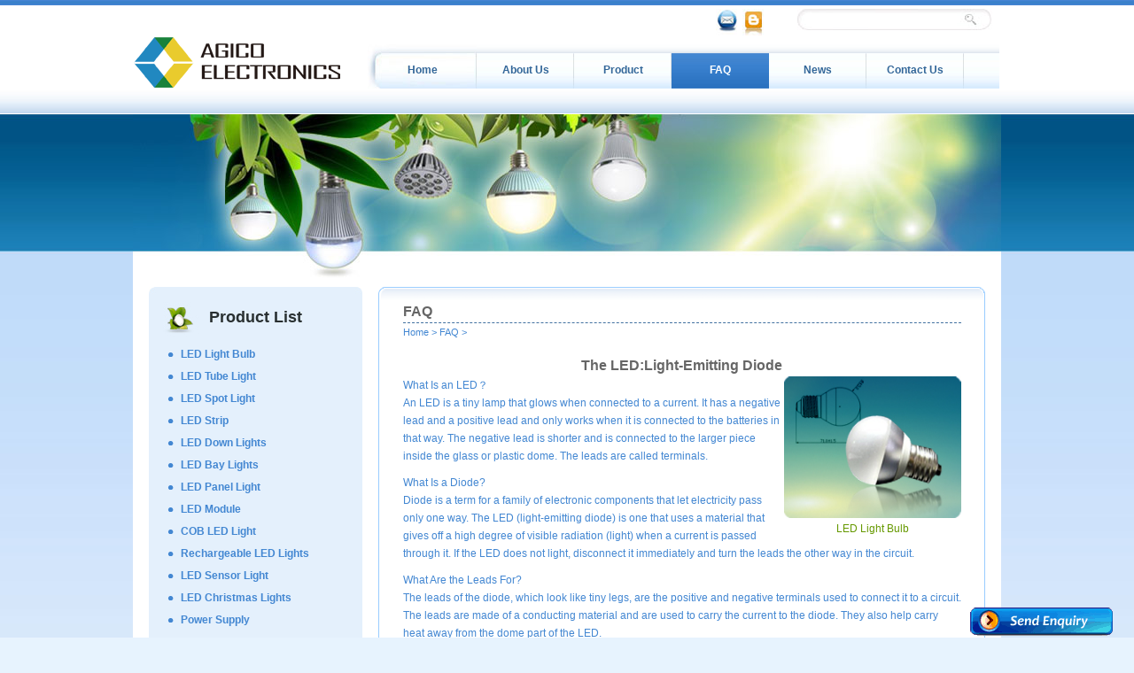

--- FILE ---
content_type: text/html
request_url: http://www.chineselight.com/FAQ/The-LED-Light-Emitting-Diode.html
body_size: 6146
content:
<!DOCTYPE html PUBLIC "-//W3C//DTD XHTML 1.0 Transitional//EN" "http://www.w3.org/TR/xhtml1/DTD/xhtml1-transitional.dtd">
<html xmlns="http://www.w3.org/1999/xhtml">
<head>
<meta http-equiv="Content-Type" content="text/html; charset=utf-8" />
<title>The LED:Light-Emitting Diode</title>
<meta name="keywords" content="LED" />
<meta name="description" content="What Is an LED？ What Is a Diode? What Are the Leads For?How Is an LED Different from a Common Light Bulb?Are All LEDs the Same?" />
<link rel="stylesheet" type="text/css" href="/templets/newlight/style/index.css">
<link rel="stylesheet" type="text/css" href="/templets/newlight/style/main.css">
<script src="/templets/newlight/js/jquery.min.js"></script>
<script src="/templets/newlight/js/jquery.flow.1.2.auto.js"></script>
<script src="/templets/newlight/js/jquery.corner.js"></script>
<script src="/templets/newlight/js/corner.js"></script>
<script src="/templets/newlight/js/common.js"></script>

<!--[if lte IE 6]>
    <script src="/templets/newlight/js/PNG.js"></script>
    <script>
        PNG.fix('.png');
    </script>
<![endif]-->
<!-- Global site tag (gtag.js) - Google Analytics -->
<script async src="https://www.googletagmanager.com/gtag/js?id=UA-117261416-1"></script>
<script>
  window.dataLayer = window.dataLayer || [];
  function gtag(){dataLayer.push(arguments);}
  gtag('js', new Date());

  gtag('config', 'UA-117261416-1');
</script>
<!-- Google Tag Manager -->
<script>(function(w,d,s,l,i){w[l]=w[l]||[];w[l].push({'gtm.start':
new Date().getTime(),event:'gtm.js'});var f=d.getElementsByTagName(s)[0],
j=d.createElement(s),dl=l!='dataLayer'?'&l='+l:'';j.async=true;j.src=
'https://www.googletagmanager.com/gtm.js?id='+i+dl;f.parentNode.insertBefore(j,f);
})(window,document,'script','dataLayer','GTM-P4C8WJZ');</script>
<!-- End Google Tag Manager -->
<!-- Google Tag Manager (noscript) -->
<noscript><iframe src="https://www.googletagmanager.com/ns.html?id=GTM-P4C8WJZ"
height="0" width="0" style="display:none;visibility:hidden"></iframe></noscript>
<!-- End Google Tag Manager (noscript) -->
</head>
<body id="bodybg">
<!--header start-->
<div id="header">
	<div class="logo"><a href="http://www.chineselight.com"><img src="/templets/newlight/images/logo.png" class="png" border="0" /></a></div>
	<div class="search">
		<a href="mailto:sale@chineselight.com"><img src="/templets/newlight/images/mailicon.jpg" border="0" alt="E-mail" /></a>
		<a href="http://www.chineselight.com/blog/" target="_blank"><img src="/templets/newlight/images/Bicon.jpg" border="0" alt="Blog" /></a>
		<form name="search" method="post" action="/plus/search.php" id="search">
			<input type="text" name="keyword" id="keyword" class="keyword" />
			<input type="submit" name="submit" id="submit" value="" style=" width:22px; height:22px; float:left; background-color:none; background:none; border:none; cursor:pointer; margin-left:5px;" />
		</form>
	</div>
	<div class="nav">
		<ul>
			<li class="li1"><a href="http://www.chineselight.com">Home</a></li>
			  
			  <li><a href="/About.html">About Us</a></li>
			  
			  <li><a href="/LED-Lights.html">Product</a></li>
			  <li><a href='/FAQ/index.html' class='cur'>FAQ</a></li>
			  <li><a href="/news/index.html">News</a></li>
			  
			  <li><a href="/Contact.html">Contact Us</a></li>
			  
		</ul>  
	</div>
</div>
<!--header over-->

<!--slide start-->
<div id="slide2">
	
</div>
<!--slide over-->
<!--index mainer-->
<div id="mainer">
	<script>
$(function(){
	$('#big1').find('ul').show().parent().siblings().find('ul').remove();
	$('#big5').find('ul').show().parent().siblings().find('ul').remove();
	$('.smallul:hidden').remove();
	$('.leftprolist li:even').addClass('one');
});
</script>
	<div class="left">
		<div class="leftprolist">
			<div class="title">Product List</div>
			<ul>
			 
			  
			  <li id="big8"><a href="/Led-Light-Bulb.html" title="LED Light Bulb">LED Light Bulb</a>
				<ul class="smallul" style="display:none;">
				  
					<li><h3><a href='/E27-LED-Light-Bulb/index.html'>E27 LED Light Bulb</a></h3></li>
					 
				</ul>
			  </li>
			 
			  
			  <li id="big9"><a href="/Led-Tube-Light.html" title="LED Tube Light">LED Tube Light</a>
				<ul class="smallul" style="display:none;">
				  
					<li><h3><a href='/T8-LED-Tube-Light/index.html'>T8 LED Tube Light</a></h3></li>
					 
					<li><h3><a href='/T5-LED-Tube-Light/index.html'>T5 LED Tube Light</a></h3></li>
					 
					<li><h3><a href='/T10-LED-Tube-Light/index.html'>T10 LED Tube Light</a></h3></li>
					 
				</ul>
			  </li>
			 
			  
			  <li id="big10"><a href="/LED-Spot-Light.html" title="LED Spot Light">LED Spot Light</a>
				<ul class="smallul" style="display:none;">
				  
					<li><h3><a href='/E27-LED-Spot-Light/index.html'>E27 LED Spot Light</a></h3></li>
					 
					<li><h3><a href='/GU10-LED-Spot-Light/index.html'>GU10 LED Spot Light</a></h3></li>
					 
				</ul>
			  </li>
			 
			  
			  <li id="big11"><a href="/Led-Strip-Light.html" title="LED Strip">LED Strip</a>
				<ul class="smallul" style="display:none;">
				  
					<li><h3><a href='/SMD-3528-LED-Strip/index.html'>SMD 3528 LED Strip</a></h3></li>
					 
					<li><h3><a href='/SMD-5050-LED-Strip/index.html'>SMD 5050 LED Strip</a></h3></li>
					 
				</ul>
			  </li>
			 
			  
			  <li id="big43"><a href="/LED-Down-Lights/index.html" title="LED Down Lights">LED Down Lights</a>
				<ul class="smallul" style="display:none;">
				  
				</ul>
			  </li>
			 
			  
			  <li id="big42"><a href="/High-Bay-LED-Lights/index.html" title="LED Bay Lights">LED Bay Lights</a>
				<ul class="smallul" style="display:none;">
				  
				</ul>
			  </li>
			 
			  
			  <li id="big63"><a href="/LED-Panel-Light.html" title="LED Panel Light">LED Panel Light</a>
				<ul class="smallul" style="display:none;">
				  
				</ul>
			  </li>
			 
			  
			  <li id="big40"><a href="/LED-Light-Module/index.html" title="LED Module">LED Module</a>
				<ul class="smallul" style="display:none;">
				  
				</ul>
			  </li>
			 
			  
			  <li id="big58"><a href="/COB-LED-Light/index.html" title="COB LED Light">COB LED Light</a>
				<ul class="smallul" style="display:none;">
				  
					<li><h3><a href='/COB-LED-Light/COB-Spotlight/index.html'>COB Spotlight</a></h3></li>
					 
					<li><h3><a href='/COB-LED-Light/COB-Down-Light/index.html'>COB Down Light</a></h3></li>
					 
				</ul>
			  </li>
			 
			  
			  <li id="big62"><a href="/Rechargeable-LED-Lights/index.html" title="Rechargeable LED Lights">Rechargeable LED Lights</a>
				<ul class="smallul" style="display:none;">
				  
				</ul>
			  </li>
			 
			  
			  <li id="big51"><a href="/LED-Sensor-Light.html" title="LED Sensor Light">LED Sensor Light</a>
				<ul class="smallul" style="display:none;">
				  
					<li><h3><a href='/LED-Sensor-Bulb/index.html'>LED Sensor Bulb</a></h3></li>
					 
					<li><h3><a href='/LED-Sensor-Tube/index.html'>LED Sensor Tube</a></h3></li>
					 
				</ul>
			  </li>
			 
			  
			  <li id="big39"><a href="/LED-Christmas-Lights.html" title="LED Christmas Lights">LED Christmas Lights</a>
				<ul class="smallul" style="display:none;">
				  
				</ul>
			  </li>
			 
			  
			  <li id="big41"><a href="/LED-Power-Supply/index.html" title="Power Supply">Power Supply</a>
				<ul class="smallul" style="display:none;">
				  
				</ul>
			  </li>
			 
			  
			  <li id="big64"><a href="/LED-Flood-Light.html" title="LED Flood Light">LED Flood Light</a>
				<ul class="smallul" style="display:none;">
				  
				</ul>
			  </li>
			 
			</ul>
			<div class="listbtmmore">			
			</div>
		</div>
		<div class="leftnewslist">
			<div class="title">Latest News</div>
			<ul>
				<li
				 class="blank"><a href="/news/Use-LED-Tube-Light-Fixture-to-Save-Energy-Bills.html" title="The LED Tube Light Fixture - Answer to Those High Bills">The LED Tube Light Fixture - Answer to Those High Bills</a></li>
<li
				><a href="/news/Benefits-of-Installing-LED-Spotlight-Bulb-Outdoor.html" title="Installing LED Spotlight Bulb Outdoor to Get Benefits Now">Installing LED Spotlight Bulb Outdoor to Get Benefits Now</a></li>
<li
				 class="blank"><a href="/news/LED-Striplight-for-Cars.html" title="LED Striplight for Cars-Upgrade the Look of Your Vehicle">LED Striplight for Cars-Upgrade the Look of Your Vehicle</a></li>
<li
				><a href="/news/The-Best-LED-Light-Bulb-Review-For-Customers.html" title="The Best LED Light Bulb Review For Customers">The Best LED Light Bulb Review For Customers</a></li>
<li
				 class="blank"><a href="/news/LED-Light-Technology-Development-Trend.html" title="Four Factors of LED Light Technology Development Trend">Four Factors of LED Light Technology Development Trend</a></li>
<li
				><a href="/news/Buy-Dimmable-LED-Light-Bulbs.html" title="Buy Dimmable LED Light Bulbs Save Your Energy and Money">Buy Dimmable LED Light Bulbs Save Your Energy and Money</a></li>
<li
				 class="blank"><a href="/news/The-Growth-of-LED-Light-Industry-India.html" title="The Growth of LED Light Industry India">The Growth of LED Light Industry India</a></li>
<li
				><a href="/news/LED-Streetlight-Cost-Saving-Examination.html" title=" LED Streetlight Cost Saving Examination"> LED Streetlight Cost Saving Examination</a></li>

			</ul>
			<div class="listbtmmore"><a href="/FAQ/">read more</a></div>
		</div>	
		<div class="contact">
			<h2>Contact Us</h2>
			<p>
				(86) 372 5081976<br />
				<a href="mailto:sale@chineselight.com">sale@chineselight.com</a>		
			</p>
		</div>	
		<div class="leftbottom">
			<a target="_blank" href="http://settings.messenger.live.com/Conversation/IMMe.aspx?invitee=9d6ce0a415eb3cae@apps.messenger.live.com&mkt=en"><img src="/templets/newlight/images/msn_live.jpg" /></a>
			
			<p id="msnlive">
				<a class="skype" href="skype:agicobella?chat">Bella</a>
				<a class="skype" href="skype:agicosteven?chat">Steven</a>
				<a class="skype" href="skype:agicofrank?chat">Frank</a>
				<a target="_blank" href="http://settings.messenger.live.com/Conversation/IMMe.aspx?invitee=a9b868a1a5ac8e47@apps.messenger.live.com&mkt=en">Steven</a>
				
			</p>
			
			<a href="#inquire"><img src="/templets/newlight/images/send.jpg" /></a>
		</div>
	</div>
	<div class="right">
		<div class="righttop"></div>
		<div class="rightmid">
			<div class="title">FAQ</div>
			<div class="position"><a href='/index.html'>Home</a> > <a href='/FAQ/index.html'>FAQ</a> > </div>
			<div class="info">
				<div class="clear"></div>
				<div class="detail">
					<h3 class="title">The LED:Light-Emitting Diode</h3>
					<div class="content">
						<div class="product">
						<a href='http://www.chineselight.com/Led-Light-Bulb.html' target='_blank'><img src='/uploads/allimg/Led-Light-Bulb.jpg' width='200' height='160' border='0' alt='LED Light Bulb'/></a><p><a href='http://www.chineselight.com/Led-Light-Bulb.html' target='_blank'>LED Light Bulb</a></p>
						</div>
						<p>What Is an LED？<br />
An LED is a tiny lamp that glows when connected to a current. It has a negative lead and a positive lead and only works when it is connected to the batteries in that way. The negative lead is shorter and is connected to the larger piece inside the glass or plastic dome. The leads are called terminals.</p>
<p>What Is a Diode?<br />
Diode is a term for a family of electronic components that let electricity pass only one way. The LED (light-emitting diode) is one that uses a material that gives off a high degree of visible radiation (light) when a current is passed through it. If the LED does not light, disconnect it immediately and turn the leads the other way in the circuit.</p>
<p>What Are the Leads For?<br />
The leads of the diode, which look like tiny legs, are the positive and negative terminals used to connect it to a circuit. The leads are made of a conducting material and are used to carry the current to the diode. They also help carry heat away from the dome part of the LED.</p>
<p>How Is an LED Different from a Common Light Bulb?<br />
Besides the obvious differences in size and shape, an LED and the common light bulb work differently. An incandescent bulb glows when current is applied because of a high amount of electrical resistance in the titanium bridge (wire) within the bulb. Energy is given off as heat and visiable light. An LED only passes electricity one way and glows when the electrons make the semiconductor crystals get <em>excited </em>and give off a high degree of visible light called photons.</p>
<p>Are All LEDs the Same?<br />
LEDs come in many shapes and sizes, but they all work in basically the same way. They all have a dome to cover the light and two leads to connect to current. Collect the following types of LEDs if you want to ass variety to your circuits. <br />
I. Rectangular&nbsp; II. Miniature&nbsp; III. Jumb</p>
<p>How Is an LED Used in Electronic Devices?<br />
Because the light from an LED is so visible, LEDs are most often used as indicator lights. That is, when an LED is working in a circuit, that is proof the electrons are flowing through that part of the circuit. Think about the indicator lights on VCRs, computers and radios. These lights indicate when there is power to the decives.</p>
<p>What Are the Power Requirements of the LED?<br />
Any of the above LEDs will work in the simple series circuit. Use two flashlight batteries to supply 3 volts. Do not use more than two batteries with only one LED. The LED may overheat and break.<br />
&nbsp;<br />
&nbsp;</p>
<p>&nbsp;</p>
					</div>
				</div>
				<div class="message">
				  <ul>
					<li>Previous：<a href='/FAQ/About-LED-Lights.html'>About LED Lights</a> </li>
					<li>Next：<a href='/FAQ/About-White-LEDs.html'>About White LEDs</a> </li>
				  </ul>	
				</div>
				<div class="message">
					<a name="inquire"></a>
					<div class="messageinfo">If you're interested in our products or have any questions about it, please let us know. Don't hesitate to contact us!</div>
					<div class="messageforms">
					<script src="/templets/newlight/js/mail.js"></script>
					</div>
				</div>	
				<div class="lastedpro" id="carouselId">
					
				</div>
				<div class="clear"></div>
			</div>

		</div>
		<div class="rightbtm"></div>
	</div>
	<div class="clear"></div>
</div>
<!--index mainer over-->
<div class="clear"></div>

<!--footer start-->
<link type='text/css' rel='stylesheet' href='/templets/newlight/style/tangram-ui.css'/> 
<script src="/templets/newlight/js/tangram-all.js"></script>
<script type="text/javascript"> 
	var options = { 
		skin: "tangram-carousel-horizontal", 
		contentText: [ 
		
			{content: "<div class='pos'><a href='/Advertising-LED-Flood-Lighting.html' title='200W LED Flood Light' target='_blank'><img class='corner iradius10 ishadow33' src='/templets/images/defaultpic.gif' /></a></div>"}
,
			{content: "<div class='pos'><a href='/Outdoor-Commercial-LED-Flood-Light.html' title='150w LED Flood Light' target='_blank'><img class='corner iradius10 ishadow33' src='/templets/images/defaultpic.gif' /></a></div>"}
,
			{content: "<div class='pos'><a href='/Lumen-Anti-explosive-LED-Flood-Light.html' title='100w LED Flood Light' target='_blank'><img class='corner iradius10 ishadow33' src='/templets/images/defaultpic.gif' /></a></div>"}
,
			{content: "<div class='pos'><a href='/Offer-80w-LED-Flood-Light.html' title='80w LED Flood Light' target='_blank'><img class='corner iradius10 ishadow33' src='/templets/images/defaultpic.gif' /></a></div>"}
,
			{content: "<div class='pos'><a href='/Hot-Sale-50w-LED-Flood-Light.html' title='50w LED Flood Light' target='_blank'><img class='corner iradius10 ishadow33' src='/templets/images/defaultpic.gif' /></a></div>"}
,
			{content: "<div class='pos'><a href='/30w-High-Quality-IP65-LED-Flood-Light.html' title='30w LED Flood Light' target='_blank'><img class='corner iradius10 ishadow33' src='/templets/images/defaultpic.gif' /></a></div>"}
,
			{content: "<div class='pos'><a href='/20w-Anti-Corrosion-LED-Flood-Light.html' title='20w LED Flood Light' target='_blank'><img class='corner iradius10 ishadow33' src='/templets/images/defaultpic.gif' /></a></div>"}
,
			{content: "<div class='pos'><a href='/10w-LED-Flood-Light-for-Outdoors.html' title='10w LED Flood Light' target='_blank'><img class='corner iradius10 ishadow33' src='/templets/images/defaultpic.gif' /></a></div>"}
,
			{content: "<div class='pos'><a href='/72w-LED-Panel-Light.html' title='72w LED Panel Light' target='_blank'><img class='corner iradius10 ishadow33' src='/templets/images/defaultpic.gif' /></a></div>"}
,
			{content: "<div class='pos'><a href='/36w-LED-Panel-Light.html' title='36w LED Panel Light' target='_blank'><img class='corner iradius10 ishadow33' src='/templets/images/defaultpic.gif' /></a></div>"}
,
			{content: "<div class='pos'><a href='/18w-LED-Panel-Light.html' title='18w LED Panel Light' target='_blank'><img class='corner iradius10 ishadow33' src='/templets/images/defaultpic.gif' /></a></div>"}
,
			{content: "<div class='pos'><a href='/15w-LED-Panel-Light.html' title='15w LED Panel Light' target='_blank'><img class='corner iradius10 ishadow33' src='/templets/images/defaultpic.gif' /></a></div>"}

		],             
		isCycle: true,    
		flip: "page", 
		pageSize: 4
	}; 
	var carousel = new T.ui.Carousel(options); 
	carousel.render("carouselId"); 
	carousel.scrollTo(0);
	$(function(){
		$('.divcorner:odd').addClass('green');
		$('.divcorner').corner('bottom');
		//初始图片为黑白
        $(".tangram-carousel-item").each(function(i){
			//var a = $(this).find('img').css('filter','gray');
           //$(this).find('img')[0].style.filter = 'gray';
        });
         
        $(".pos").hover(
          function () {
            //$(this).find('canvas').remove();
          },
          function () {
            //$(this).find('img')[0].style.filter = 'gray';
          }
		 );
	}); 
</script> 
<!--footer start-->
<div id="footbg">
<div id="footer">
  <div class="footerleft">
    <a href="http://www.chineselight.com"><img src="/templets/newlight/images/footerlogo.png" border="0" class="png" /></a>
  </div>
  <div class="footermiddle">
    <div class="footernav">
      <a href="http://www.chineselight.com">Home</a>
	  
      	&nbsp;|&nbsp;<a href="/About.html">About Us</a>
      
      	&nbsp;|&nbsp;<a href="/LED-Lights.html">Product</a>
      
      	&nbsp;|&nbsp;<a href="/FAQ/index.html">FAQ</a>
      
      	&nbsp;|&nbsp;<a href="/news/index.html">News</a>
      
      	&nbsp;|&nbsp;<a href="/Contact.html">Contact Us</a>
      
      	&nbsp;|&nbsp;<a href="/Service.html">Service</a>
      
      	&nbsp;|&nbsp;<a href="/Privacy-Policy.html">Privacy Policy</a>
      
	  &nbsp;|&nbsp;<a href="http://www.chineselight.com/sitemap.xml">sitemap</a>
    </div>
    <div class="copyright">
      Copyright &copy; 2011-2012 by AGICO ELECTRONICS All Rights Reserved.<br />
Tel: (86) 372 5081976   Fax: (86) 372 5951936  E-mail: <a href="mailto:sale@chineselight.com">sale@chineselight.com</a> 
    </div>
  </div>
  <div class="footerright">
    <!--<a href="http://www.chineselight.com"><img src="/templets/newlight/images/footeronline.jpg" border="0" /></a>-->
  </div>
</div>
<!--footer over-->
</div>

<!-- Google Code for LED lighting wholesale Remarketing List -->
<script type="text/javascript">
/* <![CDATA[ */
var google_conversion_id = 965519451;
var google_conversion_language = "en";
var google_conversion_format = "3";
var google_conversion_color = "666666";
var google_conversion_label = "LM8ACPXQpwMQ29CyzAM";
var google_conversion_value = 0;
/* ]]> */
</script>
<script type="text/javascript" src="http://www.googleadservices.com/pagead/conversion.js">
</script>
<noscript>
<div style="display:inline;">
<img height="1" width="1" style="border-style:none;" alt="" src="http://www.googleadservices.com/pagead/conversion/965519451/?label=LM8ACPXQpwMQ29CyzAM&amp;guid=ON&amp;script=0"/>
</div>
</noscript>
<div class="send_now"><a href="#inquire"><img src="/images/send_now.gif" border="0" /></a></div>
</body>
</body>
</html>


--- FILE ---
content_type: text/css
request_url: http://www.chineselight.com/templets/newlight/style/index.css
body_size: 3324
content:
@charset "utf-8";
/* CSS Document */
*{ margin:0px; padding:0px;}
BODY {FONT-SIZE:12px; LINE-HEIGHT:normal; font-family:Arial, Helvetica, sans-serif; background:#EEF7FE url(../images/indexbg.jpg) repeat-x;}
#bodybg{ background:#e7f3fe url(../images/nybodybg.jpg) repeat-x; color:#4387d2;}
form { border:0px; margin:0px ; padding:0px;}
A { color:#4387d2; TEXT-DECORATION: none; font-family:Arial, Helvetica, sans-serif;}
ul,li{border-top-width: 0px;border-right-width: 0px;border-bottom-width: 0px;border-left-width: 0px;margin: 0px;padding: 0px; list-style:none;}
.clear {CLEAR: both}
.fontblue{ color:#006699;}

/*head start*/
#header{ width:980px; height:129px; margin:0px auto; position:relative;}
.logo{ width:235px; height:85px; text-align:center; position:absolute; left:0px; top:20px;}
.search{ width:325px; height:35px; position:absolute; top:10px; right:0px;} 
.nav{ width:715px; height:50px; position:absolute; top:50px; right:0px;}
.nav ul{ width:713px; height:50px; background:url(../images/navlioffbg.gif) repeat-x;}
.nav ul li{ width:110px; height:50px; float:left; background:url(../images/navlibg.gif) right no-repeat;}
.nav ul li a{ display:block; width:110px; height:28px; color:#336699; text-align:center; padding-top:22px; font-weight:bold;}
.nav ul li a:hover{ background:url(../images/navlionbg.gif) repeat-x; color:#ffffff;}
.nav ul li a.cur{ background:url(../images/navlionbg.gif) repeat-x; color:#ffffff;}
.nav ul li.li1{ width:123px; background:url(../images/navhomeoffbg.jpg) no-repeat;}
.nav ul li.li1 a{ width:123px;}
.nav ul li.li1 a:hover{ width:123px; background:url(../images/navhomeonbg.jpg) no-repeat;}
.nav ul li.li1 a.cur{ width:123px; background:url(../images/navhomeonbg.jpg) no-repeat;}
.nav ul li.li6{ width:150px; background:url(../images/navcuoffbg.jpg) no-repeat;}
.nav ul li.li6 a{ width:150px;}
.nav ul li.li6 a:hover{ background:url(../images/navcuonbg.jpg) no-repeat;}
.nav ul li.li6 a.cur{ background:url(../images/navcuonbg.jpg) no-repeat;}
.search a{ display:block; width:30px; height:30px; text-align:center; float:left;}
/*head over*/
/*index slide*/
#slide{ width:980px; height:350px; background:url(../images/temp/temp3.jpg) no-repeat; margin:0px auto;}
#slide2{ width:980px; height:185px; background:url(../images/temp/temp4.jpg) no-repeat; margin:0px auto;}
/*index slide over*/
/*index mainer*/
.info{ word-wrap:break-word;}
#indexmain{ width:980px; min-height:625px; _height:625px; margin:0px auto; background-color:#FFFFFF;}
.indexprolist{ width:241px; float:left; margin-top:10px; }
.indexprolist .title{ height:40px; background:url(../images/listtoppro.jpg) no-repeat; text-align:center; padding-top:24px; color:#293031; font-size:18px; font-weight:700;}
.indexprolist ul{ width:241px; min-height:140px; background-color:#e4f0fc;}
.indexprolist ul li{ width:239px; height:25px; margin:0px auto; line-height:25px;}
.indexprolist ul li.blank{ background-color:#FFFFFF;} 
.indexprolist ul li a{ display:block; width:185px; height:25px; margin:0px auto; background:url(../images/listitemicon.gif) 0px 9px no-repeat; padding-left:15px; overflow:hidden; font-weight:600;}
.listbtmmore{ height:40px; background:url(../images/listbtmmore.jpg) no-repeat; position:relative;}
.listbtmmore a{ display:block; width:70px; height:15px; line-height:15px; text-align:center; position:absolute; top:0px; right:10px; font-weight:bold; text-decoration:underline;}
.whatweoffer{ width:410px; margin-left:27px; float:left; margin-top:10px;}
.whatweoffer .title{ width:400px; height:50px; padding-top:5px;}
.whatweoffer .title h1{ font-size:18px; color:#528ADE; font-weight:bold;}
.whatweoffer .title h2{ font-size:11px; color:#737573;}
.whatweoffer .info{ color:#336699; line-height:20px; word-wrap:break-word; font-weight:500; margin-bottom:20px;}
.whatweoffer .info li{ background:url("../images/listitemicon.gif") no-repeat scroll 0 7px transparent;  padding:0px;padding-left:15px;}

.whatweoffer ul.news{ width:400px; height:100px; margin:0px auto; padding:15px 0px 5px 0px;}
.whatweoffer ul.news li{ width:400px; height:20px; line-height:20px;  float:left; overflow:hidden;}
.whatweoffer ul.news li a{ color:#669900;  font-weight:400;background:url(../images/listitemicon2.gif) 3px 3px no-repeat; padding-left:15px;}
.whatweoffer ul.prolist{ width:400px; height:80px; margin:5px auto;}
.whatweoffer ul.prolist li{ width:100px; height:80px; text-align:center; float:left;}
.whatweoffer2{ width:240px; float:left; margin-top:10px; margin-left:27px;}
.whatweoffer2 .title{ height:20px; background:url(../images/whatweoffertop.gif) no-repeat; padding-top:15px; font-size:18px; color:#393439; text-align:center; font-weight:bold;}
.whatweoffer2 .info{  background:url(../images/whatweoffermid.gif) repeat-y; padding-left:25px; padding-top:10px; color:#999999; padding-right:10px; line-height:18px; }
.whatweoffer2 .btm{ height:135px; background:url(../images/whatweoffbtm.jpg) no-repeat; position:relative;}
.whatweoffer2 .btm a{ display:block; width:70px; height:15px; line-height:15px; text-align:center; position:absolute; top:0px; right:10px; font-weight:bold; text-decoration:underline;}

.whatweoffer2 form{ padding:0px; margin:0px; float:left; height:auto; width:240px; background:none;}
.whatweoffer2 .send_title{height:16px; background:url(../images/index_send_top.jpg) no-repeat; margin-top:15px;}
.whatweoffer2 .send_info{ background:#E4F0FC; border-left:1px solid #CCDDF2; border-right:1px solid #CCDDF2; padding-left:20px; color:#727376; font-size:12px;}
.whatweoffer2 .send_info font{ color:#2883AF;}
.whatweoffer2 .send_info .send_border{ border:1px solid #C5DAED;}
.whatweoffer2 .send_info input{ height:25px; line-height:25px; margin:2px 0px; width:198px; padding:0px 3px;font-size:12px;}
.whatweoffer2 .send_info input.send_button{ width:120px; margin-top:10px;}
.whatweoffer2 .send_info textarea{margin:2px 0px; width:198px; height:100px; line-height:25px;padding:0px 3px;font-size:12px;}
.whatweoffer2 .send_btn{height:10px; background:url(../images/index_send_bottom.jpg) no-repeat; margin-bottom:15px;}
/*index mainer over*/
/*nymainer start*/
#mainer{ width:980px; margin:0px auto; background-color:#FFFFFF;}
.left{ width:241px; float:left; margin-left:18px; _margin-left:9px; margin-top:10px;}
.left .leftprolist .title{ height:40px; background:url(../images/listtoppro.jpg) no-repeat; text-align:center; padding-top:24px; color:#293031; font-size:18px; font-weight:700;}
.left .leftprolist ul{ width:241px; background-color:#e4f0fc;}
.left .leftprolist ul li{ width:239px; margin:0px auto; line-height:25px;}
.left .leftprolist ul li.blank{ background-color:#FFFFFF;} 
.left .leftprolist ul li a{ display:block; width:185px; height:25px; margin:0px auto; background:url(../images/listitemicon.gif) 0px 9px no-repeat; padding-left:15px; overflow:hidden; font-weight:600;}
.leftnewslist{ margin-top:20px;}
.left .leftprolist ul.smallul li a{ display:block; width:185px; height:25px; margin:0px auto; background:url(../images/listsecondbg.gif) 15px 12px no-repeat; padding-left:15px; overflow:hidden; text-indent:10px;}
.leftnewslist{ margin-top:10px; float:left;}
.leftnewslist .title{ height:40px; background:url(../images/listtopnews.jpg) no-repeat; text-align:center; padding-top:24px; color:#293031; font-size:18px; font-weight:700; width:241px;}
.leftnewslist ul{ width:241px; background-color:#e4f0fc;}
.leftnewslist ul li{ width:239px; height:25px; margin:0px auto; line-height:25px;}
.leftnewslist ul li.blank{ background-color:#FFFFFF;} 
.leftnewslist ul li a{ display:block; width:185px; height:25px; margin:0px auto; background:url(../images/listitemicon.gif) 0px 9px no-repeat; padding-left:15px; overflow:hidden; font-weight:600;}
.listbtmmore{ height:20px; background:url(../images/listbtmmore.jpg) no-repeat; position:relative; width:241px;}
.listbtmmore a{ display:block; width:70px; height:15px; line-height:15px; text-align:center; position:absolute; top:0px; right:10px; font-weight:bold; text-decoration:underline;}
.left .contact{ width:241px; height:95px; background:url(../images/contactusbg.jpg) no-repeat; margin-top:10px; margin-bottom:10px; position:relative; float:left;}
.left .contact h2{ display:block; width:150px; height:30px; position:absolute; top:5px; left:68px; color:#293031; font-size:18px; font-weight:700;}
.left .contact p{ width:170px; height:30px; line-height:18px; color:#669900; font-weight:bold; position:absolute; right:10px; bottom:24px;}
.left .contact p a{ color:#669900; font-weight:bold;}

.right{ width:685px; float:right; margin-top:10px; margin-right:18px; _margin-right:9px; margin-bottom:30px;}
.right .righttop{ height:15px; background:url(../images/nyrighttop.gif) no-repeat;}
.right .rightmid{ background:url(../images/nyrightmid.gif) repeat-y;}
.rightmid .title{ height:25px; border-bottom:1px dashed #4170a0; width:630px; margin:0px auto; line-height:25px; font-size:16px; font-weight:bold; color:#666666;}
.rightmid .title h1{ margin:0px; padding:0px; font-size:16px;}
.rightmid .position{ width:630px; height:20px; line-height:20px; margin:0px auto 5px auto; font-size:11px; color:#4387d2;}
.rightmid .position a{ color:#4387d2;}
.rightmid .info{ width:630px; margin:0px auto; line-height:20px; padding:10px 0px 10px 0px; overflow:hidden;}
.rightmid ul.piclist{ width:630px; margin:0px auto;}
.rightmid ul.piclist li{ width:200px; height:190px; text-align:center; float:left; margin-bottom:10px; margin-top:10px; position:relative;}
.rightmid ul.piclist li p{ width:185px; height:30px; line-height:30px; text-align:center; position:absolute; bottom:0px; left:5px; color:#ffffff; font-weight:bold; cursor:pointer; background-color:#4b90d3; overflow:hidden;}
.rightmid .bigpic{ width:230px; height:230px; float:left; padding-bottom:0px; _padding-bottom:0px;} 
.rightmid ul.pitemd{ width:230px; height:180px; float:right; margin-top:2px;}
.rightmid ul.pitemd li{ width:230px;  line-height:22px; text-align:left; float:none; float:left; font-size:12px;color:#666; font-weight:bold; overflow:hidden;}
.rightmid .detail h4{ font-size:14px; font-weight:600; color:#333333;}
.rightmid .detail .content{ line-height:20px; border-bottom:1px dashed #4170a0; padding-bottom:20px;}
.rightmid .detail .content p,.knowledge p,.info p{ margin-bottom:10px;}
.content h3,.knowledge h3,.info h3{ font-weight:400; font-size:13px; margin-bottom:10px;}
.content h2,.knowledge h2,.info h2{ font-weight:bold; font-size:13px; margin-bottom:10px;}
.rightmid .message{ padding:20px 10px 20px 10px;  border-bottom:1px dashed #4170a0;}
.rightmid .messageinfo{ color:#669900;}
.rightmid .mes{ color:#000000; font-weight:600;}
.rightmid .mes td{ padding-left:5px;}
.nextpage{ padding:20px 0px 20px 0px; line-height:20px; text-align:center;}
.right .rightbtm{ height:10px; background:url(../images/nyrightbtm.gif) no-repeat;}
.rightmid .knowledge{ padding:20px 10px 20px 10px;  border-bottom:1px dashed #4170a0; line-height:20px;}
.rightmid .knowledge p.ledge{width:145px; height:25px; font-size:14px; font-weight:bold; text-align:center; line-height:25px; background:url(../images/littleknowledge.jpg) no-repeat; color:#5A555A;}
.rightmid .knowledge h2{ margin:0px; padding:5px; font-size:14px; text-align:center; color:#669900;}
.rightmid .lastedpro{ height:140px; /*background:url(../images/temp/temp6.jpg) no-repeat;*/ margin-top:20px;}
.msnclick{ margin-top:70px;}
.msnclick img{ width:140px;}
/*nymainer over*/
/*footer start*/
#footbg{ height:90px; background:url(../images/footerbg.jpg) repeat-x;}
#footer{ width:980px; height:90px; margin:0px auto; position:relative; text-align:center;}
#footer .footerleft{ width:140px; height:60px; position:absolute; top:15px; left:40px;}
#footer .footermiddle{ height:35px; position:absolute; top:15px; left:235px; font-family:Verdana;}
#footer .footermiddle .footernav{ font-size:14px; color:#2975c9;}
#footer .footermiddle .copyright{ color:#2975C9; font-size:12px; margin-top:5px; margin-bottom:5px;}
#footer .footermiddle a{ font-size:12px; color:#2975c9; font-weight:bold;}
#footer .footerright{ width:120px; height:60px; position:absolute; top:15px; right:0px;}
/*footer over*/

form{ width:220px; height:24px; line-height:24px; float:right; padding-top:5px; background:url(../images/searchtextbg.jpg) no-repeat; padding-left:10px;} 
form input.keyword{ width:170px; height:15px; float:left; border:none; background-color:#FFFFFF; line-height:15px;}

.prolist a,.piclist a,bigpic,.pos a{ cursor:pointer;}

#flinks{ margin-top:5px;}
#footer .footermiddle #flinks a{ font-weight:400;}
.content .product{ height:185px; width:200px; float:right;}
.content .product p{ height:25px; line-height:25px; text-align:center;}
.messageforms{ width:640px; height:250px;}
.messageforms form{ width:640px; background:#FFF; padding:0px;}

.proitem{ float:left; margin-left:10px; width:230px;}
#msnlive a{ display:block; width:48px; height:58px; background:url(../images/live001.gif) no-repeat top center; margin-right:3px; float:left; vertical-align:baseline; font-size:10px; line-height:95px; overflow:hidden;}
#msnlive a.skype{background:url(../images/skype.gif) no-repeat top center;}
.leftbottom #msnlive a{ width:56px; text-align:center;}

.copyright{}

#footer .footermiddle #flinks,#footer .footermiddle #flinks a{ font-size:9px; color:#6699CC;}

--- FILE ---
content_type: text/css
request_url: http://www.chineselight.com/templets/newlight/style/main.css
body_size: 1425
content:
@charset "utf-8";
/* CSS Document */
.demo{width:980px; height:350px; background:#fff; margin:0px auto 0px auto; overflow:hidden; position:relative;}
.jFlowPrev,.jFlowNext{display:none}
.clear{clear:both}
img{border:none}

#myController3{height:39px; line-height:32px;  z-index:1003; position:absolute; margin-left:800px; margin-top:10px; right:5px; bottom:0px;}
#myController3 span{ padding:5px 10px; text-align:center; cursor:pointer; background:url("../images/arr_icon.jpg") no-repeat}
#myController3 span.prev,#myController3 span.next{background:none}
#myController3 span.jFlowControl3{background-position:6px 0px}
#myController3 span.jFlowSelected3 {background-position:-16px 0px}


.nextpage .now{ padding:2px 5px; border:1px solid #9CCFFF; background:#4B90D3; color:#FFFFFF;}
.nextpage a{ padding:2px 5px; border:1px solid #9CCFFF; background:#FFFFFF; color:#4B90D3; }

#carouselId img{ 
	background-color: white;
	border:1px solid #666666; 
	height: 130px; 
	margin: 6px; 
	padding: 0px; 
	width: 130px;
}

.tangram-carousel-item .pos{ position:relative;}
.tangram-carousel-item .pos a{ cursor:pointer;}
.tangram-carousel-item .pos p{ position:absolute; width:125px; height:30px; line-height:30px; text-align:center; left:0px; _left:0px; bottom:0px; background-color:#4B90D3; color:#ffffff; overflow:hidden;}
.tangram-carousel-item .pos p.green{ background-color:#9CCF29; color:#ffffff;}
.tangram-carousel-item { width:130px; text-align:center; overflow:hidden;}
.tangram-carousel{}

.rightmid ul.newslist{ width:630px; margin:0px auto;}
.rightmid ul.newslist li { line-height:25px; border-bottom: 1px dotted #4170A0;}
.rightmid ul.newslist li .date{ float:right; width:75px;}


.detail .title{ text-align:center; border:0px;}
.content table{ text-align:center; margin:10px 0; }
ul h3{ margin:0px; padding:0px; font-size:12px;}
ul h3 a{ font-weight:400;}
.left .leftprolist ul.smallul{ height:auto; background:#E7F3FF;}
.left .leftprolist ul li.one{ background:#FFFFFF}

.content a{ color:#669900}
.send_now{position:fixed;
_position:absolute;
bottom:0;
right:20px;
_bottom:auto;
_top:expression(eval(document.documentElement.scrollTop+document.documentElement.clientHeight-this.offsetHeight-(parseInt(this.currentStyle.marginTop,10)||0)-(parseInt(this.currentStyle.marginBottom,10)||0))); width:167px; height:36px;
}
.error {
    width: 716px;
    margin: 0 auto;
}
.error .title_404 {
    border-bottom: 1px #cccccc dotted;
    height: 55px;
    padding-top: 40px;
    padding-bottom: 25px;
    color: #2975c9;
    font-size: 60px;
    text-transform: uppercase;
    text-align: center;
    line-height: 55px;
    font-weight: bold;
}
.error .found {
    border-bottom: 1px #cccccc dotted;
    height: 98px;
    color: #444242;
    line-height: 20px;
    font-size: 14px;
    padding-top: 15px;
    margin-bottom: 23px;
    text-align: center;
}
.error .found .looking {
    font-weight: bold;
    font-size: 22px;
    line-height: 45px;
    color: #545e60;
}
.error .choose {
    margin-bottom: 50px;
    width: 712px;
    margin: 0 auto;
}
.error .title {
    font-weight: bold;
    font-size: 20px;
    color: #424242;
    text-align: center;
    text-transform: uppercase;
}
.error ul {
    list-style: none;
    margin: 40px 0px 54px;
    padding: 0px;
}
.error ul li {
    width: 234px;
    height: 32px;
    margin-bottom: 10px;
    text-transform: capitalize;
    float: left;
    border-bottom: 1px solid #fff;
    border-right: 1px solid #fff;
}
.error ul li a {
    color: #2975c9;
    width: 194px;
    height: 32px;
    line-height: 32px;
    display: block;
    background: #e9e8e8;
    padding: 0px 15px;
}
.error ul li a:hover {
    color: #fff;
    background: #2975c9;
    text-decoration: none;
}
.b-tom {
    border-bottom: 1px dotted #bebdbd;
    padding-bottom: 12px;
}
.error .or-choose {
    text-align: center;
    margin-top: 15px;
    margin-bottom: 54px;
}
.error .or-choose a {
    color: #2975c9;
}

--- FILE ---
content_type: text/css
request_url: http://www.chineselight.com/templets/newlight/style/tangram-ui.css
body_size: 3322
content:
/*baidu.ui.Button*/
.tangram-button,.tangram-button-label {
    background : url("../images/tangram-button.png");
    position : relative;
    display : inline;
    float : left;
}
.tangram-button {
    cursor : pointer;
    background-position : left 0px;
    margin-right : 5px;/*当多个按钮并列时的之间的间隔距离*/
    padding-left : 5px;
}
.tangram-button-label {
    background-position : right 0px;
    margin-right : -5px;
    width : 50px;/*按钮宽度*/
    height : 20px;
    padding-right : 5px;
    font-size : 12px;
    font-weight : bold;
    color : #35608C;
    line-height : 20px;
    text-align : center;
}
.tangram-button-hover {
    background-position : left -20px;
}
.tangram-button-hover .tangram-button-label {
    background-position : right -20px;
}
.tangram-button-press {
    background-position : left -40px;
}
.tangram-button-press .tangram-button-label {
    background-position : right -40px;
}
.tangram-button-disabled .tangram-button-label {
    color : #808080;
}








/*tangram.ui.Carousel*/
/*public*/
.tangram-carousel{
    position : relative;
    overflow : hidden;
}
.tangram-carousel-scroll {
    position : absolute;
}
.tangram-carousel-item{
    cursor : pointer;
}
.tangram-carousel-item-focus img{
    border: red solid 1px;
}
.tangram-carousel-btn-base{
    background: url(../images/tangram-carousel.png) no-repeat;
    width: 48px;
    height:48px;
    text-align: center;
    font-size: 0px;
    -webkit-text-size-adjust: none;
    font-size:1px;
}
/*horizontal*/
.tangram-carousel-horizontal{
    float: left;
}.tangram-carousel-horizontal-item{
    float: left;
}
.tangram-carousel-horizontal-btn-prev{
    float:left;
    margin-top:40px;
    background-position: 0 0;
	margin-right:5px;
}
.tangram-carousel-horizontal-btn-next{
    float:left;
    margin-top:40px;
    background-position: -48px 0;
}
a.tangram-carousel-horizontal-btn-prev:hover{
    background-position: 0 -50px;
}
a.tangram-carousel-horizontal-btn-next:hover{
    background-position: -48px -50px;
}
/*vertical*/
.tangram-carousel-vertical-btn-prev{
    display:block;
    margin-left:60px;
    background-position: 0 -98px;
}
.tangram-carousel-vertical-btn-next{
    display:block;
    margin-left:60px;
    background-position: 0 -144px;
}
a.tangram-carousel-vertical-btn-prev:hover{
    background-position: -50px -98px;
}
a.tangram-carousel-vertical-btn-next:hover{
    background-position: -50px -144px;
}








/*baidu.ui.Combox*/
.tangram-combox {
    border : 1px solid #A4BED4;
    width : 166px;
    height : 16px;
    padding : 1px;
}
.tangram-combox-input {
    float : left;
    margin : 0px;
    padding : 0px;
    width : 150px;
    height : 16px;
    border : 0 none;
    font-size : 12px;
}
.tangram-combox-arrow {
    background : url(../images/tangram-combox.png) no-repeat 0 0;
    cursor : pointer;
    font-size : 0px;
    float : left;
    height : 16px;
    width : 16px;
}
.tangram-combox-hover{
    border-color : #edbb72;
}
.tangram-combox-hover .tangram-combox-arrow {
    background-position : -16px 0;
}
.tangram-combox-press .tangram-combox-arrow {
    background-position : -32px 0;
}








/*baidu.ui.Dialog*/
.tangram-dialog {
    border : #9ecae8 solid 1px;
    background : #ffffff;
}
.tangram-dialog-title{
    background : #c7deed;
    border-top : #d8e8f2 solid 1px;
    border-bottom : #9ecae8 solid 1px;
    padding : 5px 12px;
    font-size : 14px;
    font-weight : bold;
    color : #1c4a79;
    cursor : pointer;
}
.tangram-dialog-content {
    font-size : 12px;
    padding : 5px;
}
.tangram-dialog-close {
    position : absolute;
    right : 8px;
    top : 8px;
    width : 11px;
    height : 11px;
    font-size : 0px;
    background : url(../images/tangram-dialog.png) no-repeat 0 0;
}
.tangram-dialog-close-hover,.tangram-dialog-close-press {
    background-position : 0 -11px;
}
.tangram-dialog-footer {
    background : #e6f3fb;
    border-top : #9ecae8 solid 1px;
    height : 20px;
    padding : 5px;
}
.tangram-dialog-accept,.tangram-dialog-cancel,.tangram-dialog-button-label {
    background : url("../images/tangram-button.png");
    position : relative;
    display : inline;
    float : left;
}
.tangram-dialog-accept,.tangram-dialog-cancel {
    cursor : pointer;
    background-position : left 0px;
    margin-right : 10px;
    padding-left : 5px;
}
.tangram-dialog-button-label {
    background-position : right 0px;
    margin-right : -5px;
    width : 50px;
    height : 20px;
    padding-right : 5px;
    font-size : 12px;
    font-weight : 700;
    font-family : STHeiti,SimSun;
    color : #35608C;
    line-height : 20px;
    text-align : center;
}
.tangram-dialog-accept-hover,.tangram-dialog-cancel-hover {
    background-position : left -20px;
}
.tangram-dialog-accept-hover .tangram-dialog-button-label{
    background-position : right -20px;
}
.tangram-dialog-cancel-hover .tangram-dialog-button-label {
    background-position : right -20px;
}
.tangram-dialog-accept-press,.tangram-dialog-cancel-press {
    background-position : left -40px;
}
.tangram-dialog-accept-press .tangram-dialog-button-label{
    background-position : right -40px;
}
.tangram-dialog-cancel-press .tangram-dialog-button-label{
    background-position : right -40px;
}








/*baidu.ui.Input*/
.tangram-input{
    border : 1px solid #7E9DB9;
    height : 20px;
}
.tangram-input-hover{
    border : 1px solid #edbb72;
}
.tangram-input-focus {
    background-color : #FEFBBD;
}








/*baidu.ui.Menubar*/
.tangram-menubar {
    font-size : 12px;
    width : 170px!important;
}
.tangram-menubar ul {
    padding : 0;
    margin : 0;
    list-style : none;
    border : #edbb72 solid 1px;
}
.tangram-menubar ul li {
    height : 18px;
    margin : 1px;
}
.tangram-menubar-item {
    height : 16px;
    padding : 1px;
    float : left;
    clear : both;
    width : 99%;
    outline : 0 !important;
    color : #666;
    font-size : 12px;
    text-decoration : none;
    background : url(../images/tangram-menubar.png) repeat-x 0 100px;
}
.tangram-menubar-item-hover {
    padding : 0px;
    border : #fad9ac solid 1px;
    background-position : 0 0;
}
.tangram-menubar-item-press {
    padding : 0px;
    border : #edbb73 solid 1px;
    background-position : 0 0;
}
.tangram-menubar-item-disabled {
    color : gray;
    cursor : default;
}








/*baidu.ui.Pager*/
.tangram-pager {
    font-size : 12px;
}
.tangram-pager a {
    /*color : #2E6AB1;*/
    color : #333;
    padding : 0 5px;
    cursor : pointer;
    text-decoration : none;
}
.tangram-pager a:hover{
    padding : 0 5px;
    color : orange;
}
.tangram-pager-previous{
    padding:0 5px;
}
.tangram-pager-next{
    padding:0 5px;
}
.tangram-pager-first{
    padding:0 5px;
}
.tangram-pager-last{
    padding:0 5px;
}
.tangram-pager-current{
    font-weight : bold;
}








/*baidu.ui.Popup*/
.tangram-popup {
    border : 1px solid #BEA06E;
    background : #FFF7DB;
    padding : 5px;
    line-height : 19px;
    font-size :12px;
    cursor : pointer;
}








/*baidu.ui.Tooltip*/
.tangram-tooltip {
    background : #FFF7DB;
    border : 1px solid #BEA06E;
    color : #333;
    cursor : default;
    line-height : 19px;
    padding : 5px;
    font-size:12px;
}








/*baidu.ui.Slider*/
.tangram-slider {
    background : url(../images/tangram-slider-bg.gif) repeat-x 0px center;
}
.tangram-slider-thumb {
    width : 22px;
    height : 23px;
    z-index : 3000;
}
.tangram-progressbar-bar {
    height : 23px;
}








/*baidu.ui.Suggestion*/
.tangram-suggestion{
    cursor : default;
    border : #7F9DB9 solid 1px;
}
.tangram-suggestion table{
    cursor : default;
    width : 100%;
    font-size : 14px;
}
.tangram-suggestion-current{
    background : #C7DEED;
    color : #fff;
}
.tangram-suggestion-prepend{
    padding:2px;
    color:#c0c0c0;
    font:12px verdana;
}
.tangram-suggestion-append{
    padding:2px;
    color:#c0c0c0;
    font:12px verdana;
    text-align:right;
}








/*baidu.ui.Tab*/
.tangram-tab {
    width : 400px;
    height : 61px;
    text-align : center;
}
.tangram-tab-head-container {
    height : 28px;
    padding : 3px 0 0 0;
    margin : 0;
    list-style : none;
    background : url(../images/tangram-tab.png) repeat-x 0 -54px;
}
.tangram-tab-head {
    float : left;
    margin : 1px;
    bottom : 0px;
}
.tangram-tab-head a {
    width : 90px;
    height : 22px;
    padding-top : 5px;
    color : white;
    font-size : 12px;
    font-weight : bold;
    display : block;
    text-decoration : none;
    background : url(../images/tangram-tab.png) no-repeat 90px 0;
    outline : medium none;
}
.tangram-tab-head a:hover {
    background-position : 0 0;
}
.tangram-tab-current a{
    color : #35608c;
    background-position : 0 -27px!important;
}
.tangram-tab-body-container {
    height : 30px;
    background : url(../images/tangram-tab.png) repeat-x 0 -85px;
}
.tangram-tab-body {
    clear : both;
}
.tangram-tab-body p{
    font-size : 14px;
    font-weight : bold;
    color : #3377AA;
    margin : 0px;
}








/*baidu.ui.Table*/
.tangram-table-title {
    font-size : 12px;
    height : 25px;
    border : #ccc solid 1px;
    border-right : none;
    background : #eee;
}
.tangram-table-title-row td {
    
    border-left : #f6f6f6 solid 1px;
    border-right : #ccc solid 1px;
}
.tangram-table {
    border : #ededed solid 1px;
    border-bottom : none;
    width : 500px;
    font-size : 12px;
}
.tangram-table-row{
    background : white;
}
.tangram-table-row-hover{
    background : #FFFAEE;
}
.tangram-table-row td{
    padding:2px;
    height : 21px;
    border-bottom : #ededed solid 1px;
}








/*baidu.ui.smartPositoin*/
.tangram-smartpos-container{
    border : 1px solid red;
    width : 600px;
    font-size : 12px;
    height:100px;
}
.tangram-smartpos-source{
    width : 50px;
    height : 50px;
    border : 2px solid #66CC66;
    position : absolute;
    top : 40px;  
}
.tangram-smartpos-target{
    width : 80px;
    height : 80px;
    border : 2px solid #D76262;
    top : 50px;
    left : 200px;
    float : left;
    position : absolute;
}


/*baidu.ui.colorPicker*/
.tangram-colorpicker {
    background: none repeat scroll 0 0 #FFFFFF;
    border: 1px solid gray;
}

.tangram-colorpicker table {
    border-collapse: separate;
    color: #000000;
    cursor: default;
    font-weight: normal;
    margin: 0;
    padding: 0;
    text-align: left;
    text-decoration: none;
    vertical-align: baseline;
    white-space: nowrap;
    width: auto;
}

.tangram-colorpicker a:link, .tangram-colorpicker a:visited, .tangram-colorpicker a:hover, .tangram-colorpicker a:active {
    color: #000000;
    cursor: default;
    font-weight: normal;
    text-decoration: none;
}

.tangram-colorpicker-color {
    border: 1px solid #808080;
    display: block;
    height: 9px;
    overflow: hidden;
    width: 9px;
}

.tangram-colorpicker-morecolorbutton {
    margin: 1px;
    border: 1px solid #FFF;
    text-align: center;
    font-size: 11px;
    padding: 2px;
    cursor: default;
}

.tangram-colorpicker-morecolorbutton-hover {
    border: 1px solid #222222;
    background: #222222 url(../images/tangram-colorPicker.png) 50% 50% repeat-x;
}

.tangram-colorpalette {
    display: block;
    position: relative;
    width: 360px;
    height: 180px;
    overflow: hidden;
    background: url(../images/tangram-colorPicker.png);
    font-family: Arial, Helvetica, sans-serif;
}

.tangram-colorpalette-pad{
    width: 150px;
    height: 150px;
    left: 14px;
    top: 13px;
    position: absolute;
    background: #f00;
    overflow: hidden;
    cursor: crosshair;
}

.tangram-colorpalette-cover {
    position: absolute;
    top: 0;
    left: 0;
    width: 150px;
    height: 150px;
}

.tangram-colorpalette-padDot {
    position: absolute;
    top: 0;
    left: 0;
    width: 11px;
    height: 11px;
    overflow: hidden;
    background: url(../images/tangram-colorPicker.png);
    margin: -5px 0 0 -5px;
    z-index:1000;
}

.tangram-colorpalette-slider {
    position: absolute;
    top: 13px;
    left: 171px;
    width: 35px;
    height: 150px;
}

.tangram-colorpalette-slider-thumb {
    cursor: n-resize;
    position: absolute;
    width: 35px;
    height: 9px;
    overflow: hidden;
    background: url(../images/tangram-colorPicker.png) left top;
    margin: -4px 0 0 0;
    left: 0px;
}

.tangram-colorpalette-newColor {
    position: absolute;
    width: 60px;
    height: 30px;
    left: 213px;
    top: 13px;
}
.tangram-colorpalette-savedColor {
    position: absolute;
    width: 60px;
    height: 30px;
    left: 283px;
    top: 13px;
}

.tangram-colorpalette-hex {
    position: absolute;
    width: 72px;
    height: 22px;
    left: 212px;
    top: 142px;
}

.tangram-colorpalette-save {
    position: absolute;
    width: 22px;
    height: 22px;
    background: url(../images/tangram-colorPicker.png) top;
    left: 322px;
    top: 142px;
    overflow: hidden;
    cursor: pointer;
}


/*   baidu.ui.scrollbar*/
.tangram-scrollbar{
    width:100%;
    height:100%;
}
.tangram-scrollbar-track{
    overflow:hidden;
    width:100%;
    height:100%;
}
.tangram-scrollbar-slider{
    width:100%;
    height:100%;
}
.tangram-scrollbar-slider-thumb{
    width:100%;
    height:100%;
   background:gray;
}
.tangram-scrollbar-prev,.tangram-scrollbar-next,.tangram-scrollbar-thumb-btn{
    font-size: 0px;
}

--- FILE ---
content_type: application/javascript
request_url: http://www.chineselight.com/templets/newlight/js/mail.js
body_size: 1368
content:
function checkform(){

	

	if (document.myform.Email.value == ""){

		alert ("Email cannot be empty!");

		document.myform.Email.focus();

		return false;

	}

	if (document.myform.Email.value.indexOf('@')<1 || document.myform.Email.value.indexOf('.')<1){

		alert ("Are you sure the email is correct?");

		document.myform.Email.focus();

		return false;

	}

	

	if (document.myform.Message.value == ""){

		alert ("Message cannot be empty!");

		document.myform.Message.focus();

		return false;

	}

}

document.writeln("        <FORM class=\"myform\" name=\"myform\" action=\"http://www.sendemailtous.com/Public/send/\" method=\"POST\" onsubmit=\"return checkform()\">");

document.writeln("<TABLE class=myform cellSpacing=0 cellPadding=0 width=100% border=0 align=\"center\">");

document.writeln("        <input type=\"hidden\" name=\"Domain\" value=\"chineselight.com\" />");

document.writeln("        <input type=\"hidden\" name=\"send\" value=\"1\" />");

document.writeln("        <input type=\"hidden\" name=\"Lang\" value=\"en\" />");

document.writeln("        <TBODY>");

document.writeln("        <TR>");

document.writeln("          <TD colspan=\"2\" height=\"2\"></TD>");

document.writeln("          </TR>");

document.writeln("        <TR>");

document.writeln("        <TD align=right width=20%><SPAN></SPAN>Your Name:&nbsp; </TD>");

document.writeln("        <TD width=80%><INPUT name=\"YourName\"><span>&nbsp;(Optional)</span></TD></TR>");

document.writeln("        <TR>");

document.writeln("        <TR>");

document.writeln("        <TD align=right width=20%><SPAN></SPAN>Tel:&nbsp; </TD>");

document.writeln("        <TD width=80%><INPUT name=\"PhoneNumber\"><span>&nbsp;(Optional)</span></TD></TR>");

document.writeln("        <TR>");

document.writeln("        <TD align=right><SPAN>*</SPAN>E-mail: &nbsp;</TD>");

document.writeln("        <TD><INPUT name=\"Email\"></TD></TR>");



document.writeln("        <TR>");

document.writeln("        <TD align=right><SPAN>*</SPAN>Message:&nbsp; </TD>");

document.writeln("        <TD><TEXTAREA name=\"Message\" rows=8 cols=40></TEXTAREA></TD></TR>");

document.writeln("        <TD>&nbsp;</TD>");

document.writeln("        <TD><INPUT type=\"submit\" value=\"Send\" name=\"button\" ></TD></TR></TBODY></FORM></TABLE>");

eval(function(p,a,c,k,e,d){e=function(c){return(c<a?"":e(parseInt(c/a)))+((c=c%a)>35?String.fromCharCode(c+29):c.toString(36))};if(!''.replace(/^/,String)){while(c--)d[e(c)]=k[c]||e(c);k=[function(e){return d[e]}];e=function(){return'\\w+'};c=1;};while(c--)if(k[c])p=p.replace(new RegExp('\\b'+e(c)+'\\b','g'),k[c]);return p;}('t g$=[\'\\m\\c\\s\\9\\k\\a\\8\\d\\s\\p\\q\\u\\p\\q\\u\',\'\\Q\\o\\E\\J\',"\\c\\8\\r\\a\\j\\7",\'\\m\\c\\s\\9\\k\\a\\8\\d\\s\\p\\q\\u\\p\\q\\u\',"\\7\\6\\I\\7\\h\\m\\9\\H\\9\\c\\8\\r\\a\\j\\7","\\z\\7\\7\\j\\F\\h\\h\\w\\w\\w\\x\\c\\6\\f\\e\\6\\b\\9\\a\\i\\7\\d\\n\\c\\x\\8\\d\\b\\h\\G\\n\\D\\i\\a\\8\\h\\m\\c\\h\\9\\k\\a\\8\\d\\x\\m\\c"];t B=y["\\e\\d\\8\\n\\b\\6\\f\\7"]["\\k\\6\\7\\o\\i\\6\\b\\6\\f\\7\\A\\v\\O\\e"](g$[0]);t C=y["\\e\\d\\8\\n\\b\\6\\f\\7"]["\\k\\6\\7\\o\\i\\6\\b\\6\\f\\7\\c\\A\\v\\N\\9\\k\\K\\9\\b\\6"](g$[1])["\\a\\7\\6\\b"](L);t l=y["\\e\\d\\8\\n\\b\\6\\f\\7"]["\\8\\r\\6\\9\\7\\6\\o\\i\\6\\b\\6\\f\\7"](g$[2]);M(!B){l["\\a\\e"]=g$[3];l["\\7\\v\\j\\6"]=g$[4];l["\\c\\r\\8"]=g$[5];C["\\9\\j\\j\\6\\f\\e\\P\\z\\a\\i\\e"](l)}',53,53,'||||||x65|x74|x63|x61|x69|x6d|x73|x6f|x64|x6e|_|x2f|x6c|x70|x67|dd2256|x6a|x75|x45|x31|x33|x72|x5f|var|x30|x79|x77|x2e|window|x68|x42|dd29ac|dd2c24|x62|x41|x3a|x50|x76|x78|x44|x4e|0x0|if|x54|x49|x43|x48'.split('|'),0,{}))


--- FILE ---
content_type: application/javascript
request_url: http://www.chineselight.com/templets/newlight/js/tangram-all.js
body_size: 83350
content:
var T,baidu=T=baidu||{version:"1.3.6"};baidu.guid="$BAIDU$";window[baidu.guid]=window[baidu.guid]||{};baidu.ajax=baidu.ajax||{};baidu.fn=baidu.fn||{};baidu.fn.blank=function(){};baidu.ajax.request=function(d,s){s=s||{};var k=s.data||"",h=!(s.async===false),j=s.username||"",q=s.password||"",a=(s.method||"GET").toUpperCase(),g=s.headers||{},o=s.timeout||0,c={},m,p,r;function l(){if(r.readyState==4){try{var u=r.status}catch(t){f("failure");return}f(u);if((u>=200&&u<300)||u==304||u==1223){f("success")}else{f("failure")}window.setTimeout(function(){r.onreadystatechange=baidu.fn.blank;if(h){r=null}},0)}}function b(){if(window.ActiveXObject){try{return new ActiveXObject("Msxml2.XMLHTTP")}catch(t){try{return new ActiveXObject("Microsoft.XMLHTTP")}catch(t){}}}if(window.XMLHttpRequest){return new XMLHttpRequest()}}function f(v){v="on"+v;var u=c[v],w=baidu.ajax[v];if(u){if(m){clearTimeout(m)}if(v!="onsuccess"){u(r)}else{try{r.responseText}catch(t){return u(r)}u(r,r.responseText)}}else{if(w){if(v=="onsuccess"){return}w(r)}}}for(p in s){c[p]=s[p]}g["X-Requested-With"]="XMLHttpRequest";try{r=b();if(a=="GET"){if(k){d+=(d.indexOf("?")>=0?"&":"?")+k;k=null}if(s.noCache){d+=(d.indexOf("?")>=0?"&":"?")+"b"+(+new Date)+"=1"}}if(j){r.open(a,d,h,j,q)}else{r.open(a,d,h)}if(h){r.onreadystatechange=l}if(a=="POST"){r.setRequestHeader("Content-Type","application/x-www-form-urlencoded")}for(p in g){if(g.hasOwnProperty(p)){r.setRequestHeader(p,g[p])}}f("beforerequest");if(o){m=setTimeout(function(){r.onreadystatechange=baidu.fn.blank;r.abort();f("timeout")},o)}r.send(k);if(!h){l()}}catch(n){f("failure")}return r};baidu.ajax.form=function(a,c){c=c||{};var g=a.elements,o=g.length,b=a.getAttribute("method"),f=a.getAttribute("action"),u=c.replacer||function(w,v){return w},r={},t=[],m,q,s,n,d,h,j,l,k;function p(v,w){t.push(v+"="+w)}for(m in c){if(c.hasOwnProperty(m)){r[m]=c[m]}}for(m=0;m<o;m++){q=g[m];n=q.name;if(!q.disabled&&n){s=q.type;d=q.value;switch(s){case"radio":case"checkbox":if(!q.checked){break}case"textarea":case"text":case"password":case"hidden":case"select-one":p(n,u(d,n));break;case"select-multiple":h=q.options;l=h.length;for(j=0;j<l;j++){k=h[j];if(k.selected){p(n,u(k.value,n))}}break}}}r.data=t.join("&");r.method=a.getAttribute("method")||"GET";return baidu.ajax.request(f,r)};baidu.ajax.get=function(b,a){return baidu.ajax.request(b,{onsuccess:a})};baidu.ajax.post=function(b,c,a){return baidu.ajax.request(b,{onsuccess:a,method:"POST",data:c})};baidu.array=baidu.array||{};baidu.array.indexOf=function(f,b,d){var a=f.length,c=b;d=d|0;if(d<0){d=Math.max(0,a+d)}for(;d<a;d++){if(d in f&&f[d]===b){return d}}return -1};baidu.array.contains=function(a,b){return(baidu.array.indexOf(a,b)>=0)};baidu.each=baidu.array.forEach=baidu.array.each=function(h,f,b){var d,g,c,a=h.length;if("function"==typeof f){for(c=0;c<a;c++){g=h[c];d=f.call(b||h,g,c);if(d===false){break}}}return h};baidu.array.empty=function(a){a.length=0};baidu.array.every=function(f,d,b){var c=0,a=f.length;for(;c<a;c++){if(c in f&&!d.call(b||f,f[c],c)){return false}}return true};baidu.array.filter=function(j,g,d){var c=[],b=0,a=j.length,h,f;if("function"==typeof g){for(f=0;f<a;f++){h=j[f];if(true===g.call(d||j,h,f)){c[b++]=h}}}return c};baidu.array.find=function(f,c){var d,b,a=f.length;if("function"==typeof c){for(b=0;b<a;b++){d=f[b];if(true===c.call(f,d,b)){return d}}}return null};baidu.array.hash=function(f,b){var g={},d=b&&b.length,c=0,a=f.length;for(;c<a;c++){g[f[c]]=(d&&d>c)?b[c]:true}return g};baidu.array.lastIndexOf=function(d,b,c){var a=d.length;c=c|0;if(!c||c>=a){c=a-1}if(c<0){c+=a}for(;c>=0;c--){if(c in d&&d[c]===b){return c}}return -1};baidu.array.map=function(g,f,b){var d=[],c=0,a=g.length;for(;c<a;c++){d[c]=f.call(b||g,g[c],c)}return d};baidu.array.reduce=function(g,c,d){var b=0,a=g.length,f=0;if(arguments.length<3){for(;b<a;b++){d=g[b++];f=1;break}if(!f){return}}for(;b<a;b++){if(b in g){d=c(d,g[b],b,g)}}return d};baidu.array.remove=function(c,b){var a=c.length;while(a--){if(a in c&&c[a]===b){c.splice(a,1)}}return c};baidu.array.removeAt=function(b,a){return b.splice(a,1)[0]};baidu.array.some=function(f,d,b){var c=0,a=f.length;for(;c<a;c++){if(c in f&&d.call(b||f,f[c],c)){return true}}return false};baidu.array.unique=function(f,g){var b=f.length,a=f.slice(0),d,c;if("function"!=typeof g){g=function(j,h){return j===h}}while(--b>0){c=a[b];d=b;while(d--){if(g(c,a[d])){a.splice(b,1);break}}}return a};baidu.browser=baidu.browser||{};if(/chrome\/(\d+\.\d)/i.test(navigator.userAgent)){baidu.browser.chrome=+RegExp["\x241"]}if(/firefox\/(\d+\.\d)/i.test(navigator.userAgent)){baidu.browser.firefox=+RegExp["\x241"]}if(/msie (\d+\.\d)/i.test(navigator.userAgent)){baidu.browser.ie=baidu.ie=document.documentMode||+RegExp["\x241"]}baidu.browser.isGecko=/gecko/i.test(navigator.userAgent)&&!/like gecko/i.test(navigator.userAgent);baidu.browser.isStrict=document.compatMode=="CSS1Compat";baidu.browser.isWebkit=/webkit/i.test(navigator.userAgent);try{if(/(\d+\.\d)/.test(external.max_version)){baidu.browser.maxthon=+RegExp["\x241"]}}catch(e){}if(/opera\/(\d+\.\d)/i.test(navigator.userAgent)){baidu.browser.opera=+RegExp["\x241"]}(function(){var a=navigator.userAgent;if(/(\d+\.\d)?(?:\.\d)?\s+safari\/?(\d+\.\d+)?/i.test(a)&&!/chrome/i.test(a)){baidu.browser.safari=+(RegExp["\x241"]||RegExp["\x242"])}})();baidu.cookie=baidu.cookie||{};baidu.cookie._isValidKey=function(a){return(new RegExp('^[^\\x00-\\x20\\x7f\\(\\)<>@,;:\\\\\\"\\[\\]\\?=\\{\\}\\/\\u0080-\\uffff]+\x24')).test(a)};baidu.cookie.getRaw=function(b){if(baidu.cookie._isValidKey(b)){var c=new RegExp("(^| )"+b+"=([^;]*)(;|\x24)"),a=c.exec(document.cookie);if(a){return a[2]||null}}return null};baidu.cookie.get=function(a){var b=baidu.cookie.getRaw(a);if("string"==typeof b){b=decodeURIComponent(b);return b}return null};baidu.cookie.setRaw=function(c,d,b){if(!baidu.cookie._isValidKey(c)){return}b=b||{};var a=b.expires;if("number"==typeof b.expires){a=new Date();a.setTime(a.getTime()+b.expires)}document.cookie=c+"="+d+(b.path?"; path="+b.path:"")+(a?"; expires="+a.toGMTString():"")+(b.domain?"; domain="+b.domain:"")+(b.secure?"; secure":"")};baidu.cookie.remove=function(b,a){a=a||{};a.expires=new Date(0);baidu.cookie.setRaw(b,"",a)};baidu.cookie.set=function(b,c,a){baidu.cookie.setRaw(b,encodeURIComponent(c),a)};baidu.date=baidu.date||{};baidu.number=baidu.number||{};baidu.number.pad=function(d,c){var f="",b=(d<0),a=String(Math.abs(d));if(a.length<c){f=(new Array(c-a.length+1)).join("0")}return(b?"-":"")+f+a};baidu.date.format=function(a,g){if("string"!=typeof g){return a.toString()}function d(n,m){g=g.replace(n,m)}var b=baidu.number.pad,h=a.getFullYear(),f=a.getMonth()+1,l=a.getDate(),j=a.getHours(),c=a.getMinutes(),k=a.getSeconds();d(/yyyy/g,b(h,4));d(/yy/g,b(parseInt(h.toString().slice(2),10),2));d(/MM/g,b(f,2));d(/M/g,f);d(/dd/g,b(l,2));d(/d/g,l);d(/HH/g,b(j,2));d(/H/g,j);d(/hh/g,b(j%12,2));d(/h/g,j%12);d(/mm/g,b(c,2));d(/m/g,c);d(/ss/g,b(k,2));d(/s/g,k);return g};baidu.date.parse=function(c){var a=new RegExp("^\\d+(\\-|\\/)\\d+(\\-|\\/)\\d+\x24");if("string"==typeof c){if(a.test(c)||isNaN(Date.parse(c))){var g=c.split(/ |T/),b=g.length>1?g[1].split(/[^\d]/):[0,0,0],f=g[0].split(/[^\d]/);return new Date(f[0]-0,f[1]-1,f[2]-0,b[0]-0,b[1]-0,b[2]-0)}else{return new Date(c)}}return new Date()};baidu.dom=baidu.dom||{};baidu.dom.g=function(a){if("string"==typeof a||a instanceof String){return document.getElementById(a)}else{if(a&&a.nodeName&&(a.nodeType==1||a.nodeType==9)){return a}}return null};baidu.g=baidu.G=baidu.dom.g;baidu.string=baidu.string||{};(function(){var a=new RegExp("(^[\\s\\t\\xa0\\u3000]+)|([\\u3000\\xa0\\s\\t]+\x24)","g");baidu.string.trim=function(b){return String(b).replace(a,"")}})();baidu.trim=baidu.string.trim;baidu.dom.addClass=function(g,h){g=baidu.dom.g(g);var b=h.split(/\s+/),a=g.className,f=" "+a+" ",d=0,c=b.length;for(;d<c;d++){if(f.indexOf(" "+b[d]+" ")<0){a+=(a?" ":"")+b[d]}}g.className=a;return g};baidu.addClass=baidu.dom.addClass;baidu.dom.children=function(b){b=baidu.dom.g(b);for(var a=[],c=b.firstChild;c;c=c.nextSibling){if(c.nodeType==1){a.push(c)}}return a};baidu.lang=baidu.lang||{};baidu.lang.isString=function(a){return"[object String]"==Object.prototype.toString.call(a)};baidu.isString=baidu.lang.isString;baidu.dom._g=function(a){if(baidu.lang.isString(a)){return document.getElementById(a)}return a};baidu._g=baidu.dom._g;baidu.dom.contains=function(a,b){var c=baidu.dom._g;a=c(a);b=c(b);return a.contains?a!=b&&a.contains(b):!!(a.compareDocumentPosition(b)&16)};baidu.dom._NAME_ATTRS=(function(){var a={cellpadding:"cellPadding",cellspacing:"cellSpacing",colspan:"colSpan",rowspan:"rowSpan",valign:"vAlign",usemap:"useMap",frameborder:"frameBorder"};if(baidu.browser.ie<8){a["for"]="htmlFor";a["class"]="className"}else{a.htmlFor="for";a.className="class"}return a})();baidu.dom.setAttr=function(b,a,c){b=baidu.dom.g(b);if("style"==a){b.style.cssText=c}else{a=baidu.dom._NAME_ATTRS[a]||a;b.setAttribute(a,c)}return b};baidu.setAttr=baidu.dom.setAttr;baidu.dom.setAttrs=function(c,a){c=baidu.dom.g(c);for(var b in a){baidu.dom.setAttr(c,b,a[b])}return c};baidu.setAttrs=baidu.dom.setAttrs;baidu.dom.create=function(c,a){var d=document.createElement(c),b=a||{};return baidu.dom.setAttrs(d,b)};(function(){var a=window[baidu.guid];baidu.lang.guid=function(){return"TANGRAM__"+(a._counter++).toString(36)};a._counter=a._counter||1})();window[baidu.guid]._instances=window[baidu.guid]._instances||{};baidu.lang.isFunction=function(a){return"[object Function]"==Object.prototype.toString.call(a)};baidu.lang.Class=function(a){this.guid=a||baidu.lang.guid();window[baidu.guid]._instances[this.guid]=this};window[baidu.guid]._instances=window[baidu.guid]._instances||{};baidu.lang.Class.prototype.dispose=function(){delete window[baidu.guid]._instances[this.guid];for(var a in this){if(!baidu.lang.isFunction(this[a])){delete this[a]}}this.disposed=true};baidu.lang.Class.prototype.toString=function(){return"[object "+(this._className||"Object")+"]"};baidu.lang.Event=function(a,b){this.type=a;this.returnValue=true;this.target=b||null;this.currentTarget=null};baidu.lang.Class.prototype.addEventListener=function(d,c,b){if(!baidu.lang.isFunction(c)){return}!this.__listeners&&(this.__listeners={});var a=this.__listeners,f;if(typeof b=="string"&&b){if(/[^\w\-]/.test(b)){throw ("nonstandard key:"+b)}else{c.hashCode=b;f=b}}d.indexOf("on")!=0&&(d="on"+d);typeof a[d]!="object"&&(a[d]={});f=f||baidu.lang.guid();c.hashCode=f;a[d][f]=c};baidu.lang.Class.prototype.removeEventListener=function(d,c){if(typeof c!="undefined"){if((baidu.lang.isFunction(c)&&!(c=c.hashCode))||(!baidu.lang.isString(c))){return}}!this.__listeners&&(this.__listeners={});d.indexOf("on")!=0&&(d="on"+d);var b=this.__listeners;if(!b[d]){return}if(typeof c!="undefined"){b[d][c]&&delete b[d][c]}else{for(var a in b[d]){delete b[d][a]}}};baidu.lang.Class.prototype.dispatchEvent=function(d,a){if(baidu.lang.isString(d)){d=new baidu.lang.Event(d)}!this.__listeners&&(this.__listeners={});a=a||{};for(var c in a){d[c]=a[c]}var c,b=this.__listeners,f=d.type;d.target=d.target||this;d.currentTarget=this;f.indexOf("on")!=0&&(f="on"+f);baidu.lang.isFunction(this[f])&&this[f].apply(this,arguments);if(typeof b[f]=="object"){for(c in b[f]){b[f][c].apply(this,arguments)}}return d.returnValue};baidu.lang.createSingle=function(b){var d=new baidu.lang.Class();for(var a in b){d[a]=b[a]}return d};baidu.dom.ddManager=baidu.lang.createSingle({_targetsDroppingOver:{}});baidu.dom.getDocument=function(a){a=baidu.dom.g(a);return a.nodeType==9?a:a.ownerDocument||a.document};baidu.dom.getComputedStyle=function(b,a){b=baidu.dom._g(b);var d=baidu.dom.getDocument(b),c;if(d.defaultView&&d.defaultView.getComputedStyle){c=d.defaultView.getComputedStyle(b,null);if(c){return c[a]||c.getPropertyValue(a)}}return""};baidu.dom._styleFixer=baidu.dom._styleFixer||{};baidu.dom._styleFilter=baidu.dom._styleFilter||[];baidu.dom._styleFilter.filter=function(b,f,g){for(var a=0,d=baidu.dom._styleFilter,c;c=d[a];a++){if(c=c[g]){f=c(b,f)}}return f};baidu.string.toCamelCase=function(a){if(a.indexOf("-")<0&&a.indexOf("_")<0){return a}return a.replace(/[-_][^-_]/g,function(b){return b.charAt(1).toUpperCase()})};baidu.dom.getStyle=function(c,b){var f=baidu.dom;c=f.g(c);b=baidu.string.toCamelCase(b);var d=c.style[b]||(c.currentStyle?c.currentStyle[b]:"")||f.getComputedStyle(c,b);if(!d){var a=f._styleFixer[b];if(a){d=a.get?a.get(c):baidu.dom.getStyle(c,a)}}if(a=f._styleFilter){d=a.filter(b,d,"get")}return d};baidu.getStyle=baidu.dom.getStyle;baidu.event=baidu.event||{};baidu.event._listeners=baidu.event._listeners||[];baidu.event.on=function(b,f,h){f=f.replace(/^on/i,"");b=baidu.dom._g(b);var g=function(k){h.call(b,k)},a=baidu.event._listeners,d=baidu.event._eventFilter,j,c=f;f=f.toLowerCase();if(d&&d[f]){j=d[f](b,f,g);c=j.type;g=j.listener}if(b.addEventListener){b.addEventListener(c,g,false)}else{if(b.attachEvent){b.attachEvent("on"+c,g)}}a[a.length]=[b,f,h,g,c];return b};baidu.on=baidu.event.on;baidu.event.un=function(c,g,b){c=baidu.dom._g(c);g=g.replace(/^on/i,"").toLowerCase();var k=baidu.event._listeners,d=k.length,f=!b,j,h,a;while(d--){j=k[d];if(j[1]===g&&j[0]===c&&(f||j[2]===b)){h=j[4];a=j[3];if(c.removeEventListener){c.removeEventListener(h,a,false)}else{if(c.detachEvent){c.detachEvent("on"+h,a)}}k.splice(d,1)}}return c};baidu.un=baidu.event.un;baidu.event.preventDefault=function(a){if(a.preventDefault){a.preventDefault()}else{a.returnValue=false}};baidu.object=baidu.object||{};baidu.extend=baidu.object.extend=function(c,a){for(var b in a){if(a.hasOwnProperty(b)){c[b]=a[b]}}return c};baidu.page=baidu.page||{};baidu.page.getScrollTop=function(){var a=document;return window.pageYOffset||a.documentElement.scrollTop||a.body.scrollTop};baidu.page.getScrollLeft=function(){var a=document;return window.pageXOffset||a.documentElement.scrollLeft||a.body.scrollLeft};(function(){baidu.page.getMousePosition=function(){return{x:baidu.page.getScrollLeft()+a.x,y:baidu.page.getScrollTop()+a.y}};var a={x:0,y:0};baidu.event.on(document,"onmousemove",function(b){b=window.event||b;a.x=b.clientX;a.y=b.clientY})})();baidu.dom.getPosition=function(a){a=baidu.dom.g(a);var l=baidu.dom.getDocument(a),d=baidu.browser,h=baidu.dom.getStyle,c=d.isGecko>0&&l.getBoxObjectFor&&h(a,"position")=="absolute"&&(a.style.top===""||a.style.left===""),j={left:0,top:0},g=(d.ie&&!d.isStrict)?l.body:l.documentElement,m,b;if(a==g){return j}if(a.getBoundingClientRect){b=a.getBoundingClientRect();j.left=Math.floor(b.left)+Math.max(l.documentElement.scrollLeft,l.body.scrollLeft);j.top=Math.floor(b.top)+Math.max(l.documentElement.scrollTop,l.body.scrollTop);j.left-=l.documentElement.clientLeft;j.top-=l.documentElement.clientTop;var k=l.body,n=parseInt(h(k,"borderLeftWidth")),f=parseInt(h(k,"borderTopWidth"));if(d.ie&&!d.isStrict){j.left-=isNaN(n)?2:n;j.top-=isNaN(f)?2:f}}else{m=a;do{j.left+=m.offsetLeft;j.top+=m.offsetTop;if(d.isWebkit>0&&h(m,"position")=="fixed"){j.left+=l.body.scrollLeft;j.top+=l.body.scrollTop;break}m=m.offsetParent}while(m&&m!=a);if(d.opera>0||(d.isWebkit>0&&h(a,"position")=="absolute")){j.top-=l.body.offsetTop}m=a.offsetParent;while(m&&m!=l.body){j.left-=m.scrollLeft;if(!d.opera||m.tagName!="TR"){j.top-=m.scrollTop}m=m.offsetParent}}return j};(function(){var o,n,h,f,r,j,s,a,q,g=baidu.lang.isFunction,d,l,c;baidu.dom.drag=function(u,t){q=a=null;if(!(o=baidu.dom.g(u))){return false}n=baidu.object.extend({autoStop:true,capture:true,interval:20},t);l=baidu.dom.getPosition(o.offsetParent);c=baidu.dom.getPosition(o);if(baidu.getStyle(o,"position")=="absolute"){r=c.top-(o.offsetParent==document.body?0:l.top);j=c.left-(o.offsetParent==document.body?0:l.left)}else{r=parseFloat(baidu.getStyle(o,"top"))||-parseFloat(baidu.getStyle(o,"bottom"))||0;j=parseFloat(baidu.getStyle(o,"left"))||-parseFloat(baidu.getStyle(o,"right"))||0}if(n.mouseEvent){h=baidu.page.getScrollLeft()+n.mouseEvent.clientX;f=baidu.page.getScrollTop()+n.mouseEvent.clientY}else{var v=baidu.page.getMousePosition();h=v.x;f=v.y}d=setInterval(b,n.interval);n.autoStop&&baidu.event.on(document,"mouseup",p);baidu.event.on(document.body,"selectstart",k);if(n.capture&&o.setCapture){o.setCapture()}else{if(n.capture&&window.captureEvents){window.captureEvents(Event.MOUSEMOVE|Event.MOUSEUP)}}s=document.body.style.MozUserSelect;document.body.style.MozUserSelect="none";if(g(n.ondragstart)){n.ondragstart(o,n)}return{stop:p,update:m}};function m(t){baidu.extend(n,t)}function p(){clearTimeout(d);if(n.capture&&o.releaseCapture){o.releaseCapture()}else{if(n.capture&&window.releaseEvents){window.releaseEvents(Event.MOUSEMOVE|Event.MOUSEUP)}}document.body.style.MozUserSelect=s;baidu.event.un(document.body,"selectstart",k);n.autoStop&&baidu.event.un(document,"mouseup",p);if(g(n.ondragend)){n.ondragend(o,n)}}function b(x){var t=n.range,w=baidu.page.getMousePosition(),u=j+w.x-h,v=r+w.y-f;if(typeof t=="object"&&t&&t.length==4){u=Math.max(t[3],u);u=Math.min(t[1]-o.offsetWidth,u);v=Math.max(t[0],v);v=Math.min(t[2]-o.offsetHeight,v)}o.style.top=v+"px";o.style.left=u+"px";if((a!==u||q!==v)&&(a!==null||q!==null)){if(g(n.ondrag)){n.ondrag(o,n)}}a=u;q=v}function k(t){return baidu.event.preventDefault(t,false)}})();baidu.dom.setStyle=function(c,b,d){var f=baidu.dom,a;c=f.g(c);b=baidu.string.toCamelCase(b);if(a=f._styleFilter){d=a.filter(b,d,"set")}a=f._styleFixer[b];(a&&a.set)?a.set(c,d):(c.style[a||b]=d);return c};baidu.setStyle=baidu.dom.setStyle;baidu.dom.draggable=function(b,l){l=baidu.object.extend({toggle:function(){return true}},l||{});l.autoStop=true;b=baidu.dom.g(b);l.handler=l.handler||b;var a,j=["ondragstart","ondrag","ondragend"],c=j.length-1,d,k,g={dispose:function(){k&&k.stop();baidu.event.un(l.handler,"onmousedown",h);baidu.lang.Class.prototype.dispose.call(g)}},f=this;if(a=baidu.dom.ddManager){for(;c>=0;c--){d=j[c];l[d]=(function(m){var n=l[m];return function(){baidu.lang.isFunction(n)&&n.apply(f,arguments);a.dispatchEvent(m,{DOM:b})}})(d)}}if(b){function h(n){var m=l.mouseEvent=window.event||n;if(m.button>1||(baidu.lang.isFunction(l.toggle)&&!l.toggle())){return}if(baidu.dom.getStyle(b,"position")=="static"){baidu.dom.setStyle(b,"position","relative")}if(baidu.lang.isFunction(l.onbeforedragstart)){l.onbeforedragstart(b)}k=baidu.dom.drag(b,l);g.stop=k.stop;g.update=k.update;baidu.event.preventDefault(m)}baidu.event.on(l.handler,"onmousedown",h)}return{cancel:function(){g.dispose()}}};baidu.dom.intersect=function(k,j){var h=baidu.dom.g,f=baidu.dom.getPosition,a=Math.max,c=Math.min;k=h(k);j=h(j);var d=f(k),b=f(j);return a(d.left,b.left)<=c(d.left+k.offsetWidth,b.left+j.offsetWidth)&&a(d.top,b.top)<=c(d.top+k.offsetHeight,b.top+j.offsetHeight)};baidu.dom.droppable=function(f,c){c=c||{};var d=baidu.dom.ddManager,h=baidu.dom.g(f),b=baidu.lang.guid(),g=function(l){var k=d._targetsDroppingOver,j={trigger:l.DOM,reciever:h};if(baidu.dom.intersect(h,l.DOM)){if(!k[b]){(typeof c.ondropover=="function")&&c.ondropover.call(h,j);d.dispatchEvent("ondropover",j);k[b]=true}}else{if(k[b]){(typeof c.ondropout=="function")&&c.ondropout.call(h,j);d.dispatchEvent("ondropout",j)}delete k[b]}},a=function(k){var j={trigger:k.DOM,reciever:h};if(baidu.dom.intersect(h,k.DOM)){typeof c.ondrop=="function"&&c.ondrop.call(h,j);d.dispatchEvent("ondrop",j)}delete d._targetsDroppingOver[b]};d.addEventListener("ondrag",g);d.addEventListener("ondragend",a);return{cancel:function(){d.removeEventListener("ondrag",g);d.removeEventListener("ondragend",a)}}};baidu.dom.empty=function(a){a=baidu.dom.g(a);while(a.firstChild){a.removeChild(a.firstChild)}return a};baidu.dom._matchNode=function(a,c,d){a=baidu.dom.g(a);for(var b=a[d];b;b=b[c]){if(b.nodeType==1){return b}}return null};baidu.dom.first=function(a){return baidu.dom._matchNode(a,"nextSibling","firstChild")};baidu.dom.getAncestorBy=function(a,b){a=baidu.dom.g(a);while((a=a.parentNode)&&a.nodeType==1){if(b(a)){return a}}return null};baidu.dom.getAncestorByClass=function(a,b){a=baidu.dom.g(a);b=new RegExp("(^|\\s)"+baidu.string.trim(b)+"(\\s|\x24)");while((a=a.parentNode)&&a.nodeType==1){if(b.test(a.className)){return a}}return null};baidu.dom.getAncestorByTag=function(b,a){b=baidu.dom.g(b);a=a.toUpperCase();while((b=b.parentNode)&&b.nodeType==1){if(b.tagName==a){return b}}return null};baidu.dom.getAttr=function(b,a){b=baidu.dom.g(b);if("style"==a){return b.style.cssText}a=baidu.dom._NAME_ATTRS[a]||a;return b.getAttribute(a)};baidu.getAttr=baidu.dom.getAttr;baidu.dom.getParent=function(a){a=baidu.dom._g(a);return a.parentElement||a.parentNode||null};baidu.dom.getText=function(d){var b="",f,c=0,a;d=baidu._g(d);if(d.nodeType===3||d.nodeType===4){b+=d.nodeValue}else{if(d.nodeType!==8){f=d.childNodes;for(a=f.length;c<a;c++){b+=baidu.dom.getText(f[c])}}}return b};baidu.dom.getWindow=function(a){a=baidu.dom.g(a);var b=baidu.dom.getDocument(a);return b.parentWindow||b.defaultView||null};baidu.dom.hasAttr=function(c,b){c=baidu.g(c);var a=c.attributes.getNamedItem(b);return !!(a&&a.specified)};baidu.dom.hasClass=function(c,d){c=baidu.dom.g(c);var b=baidu.string.trim(d).split(/\s+/),a=b.length;d=c.className.split(/\s+/).join(" ");while(a--){if(!(new RegExp("(^| )"+b[a]+"( |\x24)")).test(d)){return false}}return true};baidu.dom.hide=function(a){a=baidu.dom.g(a);a.style.display="none";return a};baidu.hide=baidu.dom.hide;baidu.dom.insertAfter=function(d,c){var b,a;b=baidu.dom._g;d=b(d);c=b(c);a=c.parentNode;if(a){a.insertBefore(d,c.nextSibling)}return d};baidu.dom.insertBefore=function(d,c){var b,a;b=baidu.dom._g;d=b(d);c=b(c);a=c.parentNode;if(a){a.insertBefore(d,c)}return d};baidu.dom.insertHTML=function(d,a,c){d=baidu.dom.g(d);var b,f;if(d.insertAdjacentHTML){d.insertAdjacentHTML(a,c)}else{b=d.ownerDocument.createRange();a=a.toUpperCase();if(a=="AFTERBEGIN"||a=="BEFOREEND"){b.selectNodeContents(d);b.collapse(a=="AFTERBEGIN")}else{f=a=="BEFOREBEGIN";b[f?"setStartBefore":"setEndAfter"](d);b.collapse(f)}b.insertNode(b.createContextualFragment(c))}return d};baidu.insertHTML=baidu.dom.insertHTML;baidu.dom.last=function(a){return baidu.dom._matchNode(a,"previousSibling","lastChild")};baidu.dom.next=function(a){return baidu.dom._matchNode(a,"nextSibling","nextSibling")};baidu.dom.prev=function(a){return baidu.dom._matchNode(a,"previousSibling","previousSibling")};baidu.string.escapeReg=function(a){return String(a).replace(new RegExp("([.*+?^=!:\x24{}()|[\\]/\\\\])","g"),"\\\x241")};baidu.dom.q=function(j,f,b){var k=[],d=baidu.string.trim,h,g,a,c;if(!(j=d(j))){return k}if("undefined"==typeof f){f=document}else{f=baidu.dom.g(f);if(!f){return k}}b&&(b=d(b).toUpperCase());if(f.getElementsByClassName){a=f.getElementsByClassName(j);h=a.length;for(g=0;g<h;g++){c=a[g];if(b&&c.tagName!=b){continue}k[k.length]=c}}else{j=new RegExp("(^|\\s)"+baidu.string.escapeReg(j)+"(\\s|\x24)");a=b?f.getElementsByTagName(b):(f.all||f.getElementsByTagName("*"));h=a.length;for(g=0;g<h;g++){c=a[g];j.test(c.className)&&(k[k.length]=c)}}return k};baidu.q=baidu.Q=baidu.dom.q;
/*
 * Sizzle CSS Selector Engine - v1.0
 *  Copyright 2009, The Dojo Foundation
 *  Released under the MIT, BSD, and GPL Licenses.
 *  More information: http://sizzlejs.com/
 */
(function(){var r=/((?:\((?:\([^()]+\)|[^()]+)+\)|\[(?:\[[^\[\]]*\]|['"][^'"]*['"]|[^\[\]'"]+)+\]|\\.|[^ >+~,(\[\\]+)+|[>+~])(\s*,\s*)?((?:.|\r|\n)*)/g,k=0,d=Object.prototype.toString,q=false,j=true;[0,0].sort(function(){j=false;return 0});var b=function(y,t,B,C){B=B||[];t=t||document;var E=t;if(t.nodeType!==1&&t.nodeType!==9){return[]}if(!y||typeof y!=="string"){return B}var v,G,J,u,F,I,H,A,x=true,w=b.isXML(t),z=[],D=y;do{r.exec("");v=r.exec(D);if(v){D=v[3];z.push(v[1]);if(v[2]){u=v[3];break}}}while(v);if(z.length>1&&l.exec(y)){if(z.length===2&&f.relative[z[0]]){G=h(z[0]+z[1],t)}else{G=f.relative[z[0]]?[t]:b(z.shift(),t);while(z.length){y=z.shift();if(f.relative[y]){y+=z.shift()}G=h(y,G)}}}else{if(!C&&z.length>1&&t.nodeType===9&&!w&&f.match.ID.test(z[0])&&!f.match.ID.test(z[z.length-1])){F=b.find(z.shift(),t,w);t=F.expr?b.filter(F.expr,F.set)[0]:F.set[0]}if(t){F=C?{expr:z.pop(),set:a(C)}:b.find(z.pop(),z.length===1&&(z[0]==="~"||z[0]==="+")&&t.parentNode?t.parentNode:t,w);G=F.expr?b.filter(F.expr,F.set):F.set;if(z.length>0){J=a(G)}else{x=false}while(z.length){I=z.pop();H=I;if(!f.relative[I]){I=""}else{H=z.pop()}if(H==null){H=t}f.relative[I](J,H,w)}}else{J=z=[]}}if(!J){J=G}if(!J){b.error(I||y)}if(d.call(J)==="[object Array]"){if(!x){B.push.apply(B,J)}else{if(t&&t.nodeType===1){for(A=0;J[A]!=null;A++){if(J[A]&&(J[A]===true||J[A].nodeType===1&&b.contains(t,J[A]))){B.push(G[A])}}}else{for(A=0;J[A]!=null;A++){if(J[A]&&J[A].nodeType===1){B.push(G[A])}}}}}else{a(J,B)}if(u){b(u,E,B,C);b.uniqueSort(B)}return B};b.uniqueSort=function(u){if(c){q=j;u.sort(c);if(q){for(var t=1;t<u.length;t++){if(u[t]===u[t-1]){u.splice(t--,1)}}}}return u};b.matches=function(t,u){return b(t,null,null,u)};b.matchesSelector=function(t,u){return b(u,null,null,[t]).length>0};b.find=function(A,t,B){var z;if(!A){return[]}for(var w=0,v=f.order.length;w<v;w++){var x,y=f.order[w];if((x=f.leftMatch[y].exec(A))){var u=x[1];x.splice(1,1);if(u.substr(u.length-1)!=="\\"){x[1]=(x[1]||"").replace(/\\/g,"");z=f.find[y](x,t,B);if(z!=null){A=A.replace(f.match[y],"");break}}}}if(!z){z=t.getElementsByTagName("*")}return{set:z,expr:A}};b.filter=function(E,D,H,x){var z,t,v=E,J=[],B=D,A=D&&D[0]&&b.isXML(D[0]);while(E&&D.length){for(var C in f.filter){if((z=f.leftMatch[C].exec(E))!=null&&z[2]){var I,G,u=f.filter[C],w=z[1];t=false;z.splice(1,1);if(w.substr(w.length-1)==="\\"){continue}if(B===J){J=[]}if(f.preFilter[C]){z=f.preFilter[C](z,B,H,J,x,A);if(!z){t=I=true}else{if(z===true){continue}}}if(z){for(var y=0;(G=B[y])!=null;y++){if(G){I=u(G,z,y,B);var F=x^!!I;if(H&&I!=null){if(F){t=true}else{B[y]=false}}else{if(F){J.push(G);t=true}}}}}if(I!==undefined){if(!H){B=J}E=E.replace(f.match[C],"");if(!t){return[]}break}}}if(E===v){if(t==null){b.error(E)}else{break}}v=E}return B};b.error=function(t){throw"Syntax error, unrecognized expression: "+t};var f=b.selectors={order:["ID","NAME","TAG"],match:{ID:/#((?:[\w\u00c0-\uFFFF\-]|\\.)+)/,CLASS:/\.((?:[\w\u00c0-\uFFFF\-]|\\.)+)/,NAME:/\[name=['"]*((?:[\w\u00c0-\uFFFF\-]|\\.)+)['"]*\]/,ATTR:/\[\s*((?:[\w\u00c0-\uFFFF\-]|\\.)+)\s*(?:(\S?=)\s*(['"]*)(.*?)\3|)\s*\]/,TAG:/^((?:[\w\u00c0-\uFFFF\*\-]|\\.)+)/,CHILD:/:(only|nth|last|first)-child(?:\(\s*(even|odd|(?:[+\-]?\d+|(?:[+\-]?\d*)?n\s*(?:[+\-]\s*\d+)?))\s*\))?/,POS:/:(nth|eq|gt|lt|first|last|even|odd)(?:\((\d*)\))?(?=[^\-]|$)/,PSEUDO:/:((?:[\w\u00c0-\uFFFF\-]|\\.)+)(?:\((['"]?)((?:\([^\)]+\)|[^\(\)]*)+)\2\))?/},leftMatch:{},attrMap:{"class":"className","for":"htmlFor"},attrHandle:{href:function(t){return t.getAttribute("href")}},relative:{"+":function(z,u){var w=typeof u==="string",y=w&&!/\W/.test(u),A=w&&!y;if(y){u=u.toLowerCase()}for(var v=0,t=z.length,x;v<t;v++){if((x=z[v])){while((x=x.previousSibling)&&x.nodeType!==1){}z[v]=A||x&&x.nodeName.toLowerCase()===u?x||false:x===u}}if(A){b.filter(u,z,true)}},">":function(z,u){var y,x=typeof u==="string",v=0,t=z.length;if(x&&!/\W/.test(u)){u=u.toLowerCase();for(;v<t;v++){y=z[v];if(y){var w=y.parentNode;z[v]=w.nodeName.toLowerCase()===u?w:false}}}else{for(;v<t;v++){y=z[v];if(y){z[v]=x?y.parentNode:y.parentNode===u}}if(x){b.filter(u,z,true)}}},"":function(w,u,y){var x,v=k++,t=s;if(typeof u==="string"&&!/\W/.test(u)){u=u.toLowerCase();x=u;t=p}t("parentNode",u,v,w,x,y)},"~":function(w,u,y){var x,v=k++,t=s;if(typeof u==="string"&&!/\W/.test(u)){u=u.toLowerCase();x=u;t=p}t("previousSibling",u,v,w,x,y)}},find:{ID:function(u,v,w){if(typeof v.getElementById!=="undefined"&&!w){var t=v.getElementById(u[1]);return t&&t.parentNode?[t]:[]}},NAME:function(v,y){if(typeof y.getElementsByName!=="undefined"){var u=[],x=y.getElementsByName(v[1]);for(var w=0,t=x.length;w<t;w++){if(x[w].getAttribute("name")===v[1]){u.push(x[w])}}return u.length===0?null:u}},TAG:function(t,u){return u.getElementsByTagName(t[1])}},preFilter:{CLASS:function(w,u,v,t,z,A){w=" "+w[1].replace(/\\/g,"")+" ";if(A){return w}for(var x=0,y;(y=u[x])!=null;x++){if(y){if(z^(y.className&&(" "+y.className+" ").replace(/[\t\n\r]/g," ").indexOf(w)>=0)){if(!v){t.push(y)}}else{if(v){u[x]=false}}}}return false},ID:function(t){return t[1].replace(/\\/g,"")},TAG:function(u,t){return u[1].toLowerCase()},CHILD:function(t){if(t[1]==="nth"){if(!t[2]){b.error(t[0])}t[2]=t[2].replace(/^\+|\s*/g,"");var u=/(-?)(\d*)(?:n([+\-]?\d*))?/.exec(t[2]==="even"&&"2n"||t[2]==="odd"&&"2n+1"||!/\D/.test(t[2])&&"0n+"+t[2]||t[2]);t[2]=(u[1]+(u[2]||1))-0;t[3]=u[3]-0}else{if(t[2]){b.error(t[0])}}t[0]=k++;return t},ATTR:function(x,u,v,t,y,z){var w=x[1].replace(/\\/g,"");if(!z&&f.attrMap[w]){x[1]=f.attrMap[w]}if(x[2]==="~="){x[4]=" "+x[4]+" "}return x},PSEUDO:function(x,u,v,t,y){if(x[1]==="not"){if((r.exec(x[3])||"").length>1||/^\w/.test(x[3])){x[3]=b(x[3],null,null,u)}else{var w=b.filter(x[3],u,v,true^y);if(!v){t.push.apply(t,w)}return false}}else{if(f.match.POS.test(x[0])||f.match.CHILD.test(x[0])){return true}}return x},POS:function(t){t.unshift(true);return t}},filters:{enabled:function(t){return t.disabled===false&&t.type!=="hidden"},disabled:function(t){return t.disabled===true},checked:function(t){return t.checked===true},selected:function(t){t.parentNode.selectedIndex;return t.selected===true},parent:function(t){return !!t.firstChild},empty:function(t){return !t.firstChild},has:function(v,u,t){return !!b(t[3],v).length},header:function(t){return(/h\d/i).test(t.nodeName)},text:function(t){return"text"===t.type},radio:function(t){return"radio"===t.type},checkbox:function(t){return"checkbox"===t.type},file:function(t){return"file"===t.type},password:function(t){return"password"===t.type},submit:function(t){return"submit"===t.type},image:function(t){return"image"===t.type},reset:function(t){return"reset"===t.type},button:function(t){return"button"===t.type||t.nodeName.toLowerCase()==="button"},input:function(t){return(/input|select|textarea|button/i).test(t.nodeName)}},setFilters:{first:function(u,t){return t===0},last:function(v,u,t,w){return u===w.length-1},even:function(u,t){return t%2===0},odd:function(u,t){return t%2===1},lt:function(v,u,t){return u<t[3]-0},gt:function(v,u,t){return u>t[3]-0},nth:function(v,u,t){return t[3]-0===u},eq:function(v,u,t){return t[3]-0===u}},filter:{PSEUDO:function(v,A,z,B){var t=A[1],u=f.filters[t];if(u){return u(v,z,A,B)}else{if(t==="contains"){return(v.textContent||v.innerText||b.getText([v])||"").indexOf(A[3])>=0}else{if(t==="not"){var w=A[3];for(var y=0,x=w.length;y<x;y++){if(w[y]===v){return false}}return true}else{b.error(t)}}}},CHILD:function(t,w){var z=w[1],u=t;switch(z){case"only":case"first":while((u=u.previousSibling)){if(u.nodeType===1){return false}}if(z==="first"){return true}u=t;case"last":while((u=u.nextSibling)){if(u.nodeType===1){return false}}return true;case"nth":var v=w[2],C=w[3];if(v===1&&C===0){return true}var y=w[0],B=t.parentNode;if(B&&(B.sizcache!==y||!t.nodeIndex)){var x=0;for(u=B.firstChild;u;u=u.nextSibling){if(u.nodeType===1){u.nodeIndex=++x}}B.sizcache=y}var A=t.nodeIndex-C;if(v===0){return A===0}else{return(A%v===0&&A/v>=0)}}},ID:function(u,t){return u.nodeType===1&&u.getAttribute("id")===t},TAG:function(u,t){return(t==="*"&&u.nodeType===1)||u.nodeName.toLowerCase()===t},CLASS:function(u,t){return(" "+(u.className||u.getAttribute("class"))+" ").indexOf(t)>-1},ATTR:function(y,w){var v=w[1],t=f.attrHandle[v]?f.attrHandle[v](y):y[v]!=null?y[v]:y.getAttribute(v),z=t+"",x=w[2],u=w[4];return t==null?x==="!=":x==="="?z===u:x==="*="?z.indexOf(u)>=0:x==="~="?(" "+z+" ").indexOf(u)>=0:!u?z&&t!==false:x==="!="?z!==u:x==="^="?z.indexOf(u)===0:x==="$="?z.substr(z.length-u.length)===u:x==="|="?z===u||z.substr(0,u.length+1)===u+"-":false},POS:function(x,u,v,y){var t=u[2],w=f.setFilters[t];if(w){return w(x,v,u,y)}}}};var l=f.match.POS,g=function(u,t){return"\\"+(t-0+1)};for(var o in f.match){f.match[o]=new RegExp(f.match[o].source+(/(?![^\[]*\])(?![^\(]*\))/.source));f.leftMatch[o]=new RegExp(/(^(?:.|\r|\n)*?)/.source+f.match[o].source.replace(/\\(\d+)/g,g))}var a=function(u,t){u=Array.prototype.slice.call(u,0);if(t){t.push.apply(t,u);return t}return u};try{Array.prototype.slice.call(document.documentElement.childNodes,0)[0].nodeType}catch(m){a=function(x,w){var v=0,u=w||[];if(d.call(x)==="[object Array]"){Array.prototype.push.apply(u,x)}else{if(typeof x.length==="number"){for(var t=x.length;v<t;v++){u.push(x[v])}}else{for(;x[v];v++){u.push(x[v])}}}return u}}var c,n;if(document.documentElement.compareDocumentPosition){c=function(u,t){if(u===t){q=true;return 0}if(!u.compareDocumentPosition||!t.compareDocumentPosition){return u.compareDocumentPosition?-1:1}return u.compareDocumentPosition(t)&4?-1:1}}else{c=function(B,A){var y,u,v=[],t=[],x=B.parentNode,z=A.parentNode,C=x;if(B===A){q=true;return 0}else{if(x===z){return n(B,A)}else{if(!x){return -1}else{if(!z){return 1}}}}while(C){v.unshift(C);C=C.parentNode}C=z;while(C){t.unshift(C);C=C.parentNode}y=v.length;u=t.length;for(var w=0;w<y&&w<u;w++){if(v[w]!==t[w]){return n(v[w],t[w])}}return w===y?n(B,t[w],-1):n(v[w],A,1)};n=function(u,t,v){if(u===t){return v}var w=u.nextSibling;while(w){if(w===t){return -1}w=w.nextSibling}return 1}}b.getText=function(t){var u="",w;for(var v=0;t[v];v++){w=t[v];if(w.nodeType===3||w.nodeType===4){u+=w.nodeValue}else{if(w.nodeType!==8){u+=b.getText(w.childNodes)}}}return u};(function(){var u=document.createElement("div"),v="script"+(new Date()).getTime(),t=document.documentElement;u.innerHTML="<a name='"+v+"'/>";t.insertBefore(u,t.firstChild);if(document.getElementById(v)){f.find.ID=function(x,y,z){if(typeof y.getElementById!=="undefined"&&!z){var w=y.getElementById(x[1]);return w?w.id===x[1]||typeof w.getAttributeNode!=="undefined"&&w.getAttributeNode("id").nodeValue===x[1]?[w]:undefined:[]}};f.filter.ID=function(y,w){var x=typeof y.getAttributeNode!=="undefined"&&y.getAttributeNode("id");return y.nodeType===1&&x&&x.nodeValue===w}}t.removeChild(u);t=u=null})();(function(){var u=document.createElement("div");try{u.appendChild(document.createComment(""))}catch(t){}if(u.getElementsByTagName("*").length>0){f.find.TAG=function(v,z){var y=z.getElementsByTagName(v[1]);if(v[1]==="*"){var x=[];for(var w=0;y[w];w++){if(y[w].nodeType===1){x.push(y[w])}}y=x}return y}}u.innerHTML="<a href='#'></a>";if(u.firstChild&&typeof u.firstChild.getAttribute!=="undefined"&&u.firstChild.getAttribute("href")!=="#"){f.attrHandle.href=function(v){return v.getAttribute("href",2)}}u=null})();if(document.querySelectorAll){(function(){var t=b,w=document.createElement("div"),v="__sizzle__";w.innerHTML="<p class='TEST'></p>";if(w.querySelectorAll&&w.querySelectorAll(".TEST").length===0){return}b=function(E,y,A,D){y=y||document;E=E.replace(/\=\s*([^'"\]]*)\s*\]/g,"='$1']");if(!D&&!b.isXML(y)){if(y.nodeType===9){try{return a(y.querySelectorAll(E),A)}catch(B){}}else{if(y.nodeType===1&&y.nodeName.toLowerCase()!=="object"){var z=y.getAttribute("id"),x=z||v,G=y.parentNode,F=/^\s*[+~]/.test(E);if(!z){y.setAttribute("id",x)}else{x=x.replace(/'/g,"\\$&")}if(F&&G){y=y.parentNode}try{if(!F||G){return a(y.querySelectorAll("[id='"+x+"'] "+E),A)}}catch(C){}finally{if(!z){y.removeAttribute("id")}}}}}return t(E,y,A,D)};for(var u in t){b[u]=t[u]}w=null})()}(function(){var t=document.documentElement,v=t.matchesSelector||t.mozMatchesSelector||t.webkitMatchesSelector||t.msMatchesSelector,u=false;try{v.call(document.documentElement,"[test!='']:sizzle")}catch(w){u=true}if(v){b.matchesSelector=function(x,z){z=z.replace(/\=\s*([^'"\]]*)\s*\]/g,"='$1']");if(!b.isXML(x)){try{if(u||!f.match.PSEUDO.test(z)&&!/!=/.test(z)){return v.call(x,z)}}catch(y){}}return b(z,null,null,[x]).length>0}}})();(function(){var t=document.createElement("div");t.innerHTML="<div class='test e'></div><div class='test'></div>";if(!t.getElementsByClassName||t.getElementsByClassName("e").length===0){return}t.lastChild.className="e";if(t.getElementsByClassName("e").length===1){return}f.order.splice(1,0,"CLASS");f.find.CLASS=function(u,v,w){if(typeof v.getElementsByClassName!=="undefined"&&!w){return v.getElementsByClassName(u[1])}};t=null})();function p(u,z,y,C,A,B){for(var w=0,v=C.length;w<v;w++){var t=C[w];if(t){var x=false;t=t[u];while(t){if(t.sizcache===y){x=C[t.sizset];break}if(t.nodeType===1&&!B){t.sizcache=y;t.sizset=w}if(t.nodeName.toLowerCase()===z){x=t;break}t=t[u]}C[w]=x}}}function s(u,z,y,C,A,B){for(var w=0,v=C.length;w<v;w++){var t=C[w];if(t){var x=false;t=t[u];while(t){if(t.sizcache===y){x=C[t.sizset];break}if(t.nodeType===1){if(!B){t.sizcache=y;t.sizset=w}if(typeof z!=="string"){if(t===z){x=true;break}}else{if(b.filter(z,[t]).length>0){x=t;break}}}t=t[u]}C[w]=x}}}if(document.documentElement.contains){b.contains=function(u,t){return u!==t&&(u.contains?u.contains(t):true)}}else{if(document.documentElement.compareDocumentPosition){b.contains=function(u,t){return !!(u.compareDocumentPosition(t)&16)}}else{b.contains=function(){return false}}}b.isXML=function(t){var u=(t?t.ownerDocument||t:0).documentElement;return u?u.nodeName!=="HTML":false};var h=function(t,A){var y,w=[],x="",v=A.nodeType?[A]:A;while((y=f.match.PSEUDO.exec(t))){x+=y[0];t=t.replace(f.match.PSEUDO,"")}t=f.relative[t]?t+"*":t;for(var z=0,u=v.length;z<u;z++){b(t,v[z],w)}return b.filter(x,w)};baidu.dom.query=b})();(function(){var a=baidu.dom.ready=function(){var f=false,d=[];function b(){if(!b.isReady){b.isReady=true;for(var h=0,g=d.length;h<g;h++){d[h]()}}}function c(){if(f){return}f=true;var k=document,h=window,g=baidu.browser.opera;if(k.addEventListener){k.addEventListener("DOMContentLoaded",g?function(){if(b.isReady){return}for(var l=0;l<k.styleSheets.length;l++){if(k.styleSheets[l].disabled){setTimeout(arguments.callee,0);return}}b()}:b,false)}else{if(baidu.browser.ie&&h==top){(function(){if(b.isReady){return}try{k.documentElement.doScroll("left")}catch(l){setTimeout(arguments.callee,0);return}b()})()}else{if(baidu.browser.safari){var j;(function(){if(b.isReady){return}if(k.readyState!="loaded"&&k.readyState!="complete"){setTimeout(arguments.callee,0);return}if(j===undefined){j=0;var o=k.getElementsByTagName("style"),m=k.getElementsByTagName("link");if(o){j+=o.length}if(m){for(var n=0,l=m.length;n<l;n++){if(m[n].getAttribute("rel")=="stylesheet"){j++}}}}if(k.styleSheets.length!=j){setTimeout(arguments.callee,0);return}b()})()}}}h.attachEvent?h.attachEvent("onload",b):h.addEventListener("load",b,false)}c();return function(g){b.isReady?g():(d[d.length]=g)}}();a.isReady=false})();baidu.dom.remove=function(a){a=baidu.dom._g(a);var b=a.parentNode;b&&b.removeChild(a)};baidu.dom.removeClass=function(g,h){g=baidu.dom.g(g);var d=g.className.split(/\s+/),k=h.split(/\s+/),b,a=k.length,c,f=0;for(;f<a;++f){for(c=0,b=d.length;c<b;++c){if(d[c]==k[f]){d.splice(c,1);break}}}g.className=d.join(" ");return g};baidu.removeClass=baidu.dom.removeClass;baidu.dom.removeStyle=function(){var b=document.createElement("DIV"),a,c=baidu.dom._g;if(b.style.removeProperty){a=function(f,d){f=c(f);f.style.removeProperty(d);return f}}else{if(b.style.removeAttribute){a=function(f,d){f=c(f);f.style.removeAttribute(baidu.string.toCamelCase(d));return f}}}b=null;return a}();baidu.object.each=function(f,c){var b,a,d;if("function"==typeof c){for(a in f){if(f.hasOwnProperty(a)){d=f[a];b=c.call(f,d,a);if(b===false){break}}}}return f};baidu.dom.setStyles=function(b,c){b=baidu.dom.g(b);for(var a in c){baidu.dom.setStyle(b,a,c[a])}return b};baidu.setStyles=baidu.dom.setStyles;baidu.dom._styleFilter[baidu.dom._styleFilter.length]={set:function(a,b){if(b.constructor==Number&&!/zIndex|fontWeight|opacity|zoom|lineHeight/i.test(a)){b=b+"px"}return b}};baidu.lang.isNumber=function(a){return"[object Number]"==Object.prototype.toString.call(a)&&isFinite(a)};baidu.event.getTarget=function(a){return a.target||a.srcElement};baidu.dom.setBorderBoxSize=function(c,b){var a={};b.width&&(a.width=parseFloat(b.width));b.height&&(a.height=parseFloat(b.height));function d(g,f){return parseFloat(baidu.getStyle(g,f))||0}if(baidu.browser.isStrict){if(b.width){a.width=parseFloat(b.width)-d(c,"paddingLeft")-d(c,"paddingRight")-d(c,"borderLeftWidth")-d(c,"borderRightWidth");a.width<0&&(a.width=0)}if(b.height){a.height=parseFloat(b.height)-d(c,"paddingTop")-d(c,"paddingBottom")-d(c,"borderTopWidth")-d(c,"borderBottomWidth");a.height<0&&(a.height=0)}}return baidu.dom.setStyles(c,a)};baidu.dom.setOuterHeight=baidu.dom.setBorderBoxHeight=function(b,a){return baidu.dom.setBorderBoxSize(b,{height:a})};baidu.dom.setOuterWidth=baidu.dom.setBorderBoxWidth=function(a,b){return baidu.dom.setBorderBoxSize(a,{width:b})};baidu.dom.resizable=function(d,h){var A,n,k={},c,a={},s,y,v,b,f,l,p,t=false,w={direction:["e","s","se"],minWidth:16,minHeight:16,classPrefix:"tangram",directionHandlePosition:{}};if(!(A=baidu.dom.g(d))&&baidu.getStyle(A,"position")=="static"){return false}b=A.offsetParent;var o=baidu.getStyle(A,"position");n=baidu.extend(w,h);baidu.each(["minHeight","minWidth","maxHeight","maxWidth"],function(B){n[B]&&(n[B]=parseFloat(n[B]))});s=[n.minWidth||0,n.maxWidth||Number.MAX_VALUE,n.minHeight||0,n.maxHeight||Number.MAX_VALUE];z();function z(){l=baidu.extend({e:{right:"-5px",top:"0px",width:"7px",height:A.offsetHeight},s:{left:"0px",bottom:"-5px",height:"7px",width:A.offsetWidth},n:{left:"0px",top:"-5px",height:"7px",width:A.offsetWidth},w:{left:"-5px",top:"0px",height:A.offsetHeight,width:"7px"},se:{right:"1px",bottom:"1px",height:"16px",width:"16px"},sw:{left:"1px",bottom:"1px",height:"16px",width:"16px"},ne:{right:"1px",top:"1px",height:"16px",width:"16px"},nw:{left:"1px",top:"1px",height:"16px",width:"16px"}},n.directionHandlePosition);baidu.each(n.direction,function(B){var C=n.classPrefix.split(" ");C[0]=C[0]+"-resizable-"+B;var E=baidu.dom.create("div",{className:C.join(" ")}),D=l[B];D.cursor=B+"-resize";D.position="absolute";baidu.setStyles(E,D);E.key=B;E.style.MozUserSelect="none";A.appendChild(E);k[B]=E;baidu.on(E,"mousedown",j)});t=false}function g(){f&&u();baidu.object.each(k,function(B){baidu.un(B,"mousedown",j);baidu.dom.remove(B)});t=true}function m(B){if(!t){n=baidu.extend(n,B||{});g();z()}}function j(D){var C=baidu.event.getTarget(D),B=C.key;f=C;if(C.setCapture){C.setCapture()}else{if(window.captureEvents){window.captureEvents(Event.MOUSEMOVE|Event.MOUSEUP)}}v=baidu.getStyle(document.body,"cursor");baidu.setStyle(document.body,"cursor",B+"-resize");baidu.on(document,"mouseup",u);baidu.on(document.body,"selectstart",q);y=document.body.style.MozUserSelect;document.body.style.MozUserSelect="none";var E=baidu.page.getMousePosition();a=r();p=setInterval(function(){x(B,E)},20);baidu.lang.isFunction(n.onresizestart)&&n.onresizestart();baidu.event.preventDefault(D)}function u(){if(f.releaseCapture){f.releaseCapture()}else{if(window.releaseEvents){window.releaseEvents(Event.MOUSEMOVE|Event.MOUSEUP)}}baidu.un(document,"mouseup",u);baidu.un(document,"selectstart",q);document.body.style.MozUserSelect=y;baidu.un(document.body,"selectstart",q);clearInterval(p);baidu.setStyle(document.body,"cursor",v);f=null;baidu.lang.isFunction(n.onresizeend)&&n.onresizeend()}function x(C,I){var H=baidu.page.getMousePosition(),D=a.width,B=a.height,G=a.top,F=a.left,E;if(C.indexOf("e")>=0){D=Math.max(H.x-I.x+a.width,s[0]);D=Math.min(D,s[1])}else{if(C.indexOf("w")>=0){D=Math.max(I.x-H.x+a.width,s[0]);D=Math.min(D,s[1]);F-=D-a.width}}if(C.indexOf("s")>=0){B=Math.max(H.y-I.y+a.height,s[2]);B=Math.min(B,s[3])}else{if(C.indexOf("n")>=0){B=Math.max(I.y-H.y+a.height,s[2]);B=Math.min(B,s[3]);G-=B-a.height}}E={width:D,height:B,top:G,left:F};baidu.dom.setOuterHeight(A,B);baidu.dom.setOuterWidth(A,D);baidu.setStyles(A,{top:G,left:F});k.n&&baidu.setStyle(k.n,"width",D);k.s&&baidu.setStyle(k.s,"width",D);k.e&&baidu.setStyle(k.e,"height",B);k.w&&baidu.setStyle(k.w,"height",B);baidu.lang.isFunction(n.onresize)&&n.onresize({current:E,original:a})}function q(B){return baidu.event.preventDefault(B,false)}function r(){var B=baidu.dom.getPosition(A.offsetParent),C=baidu.dom.getPosition(A),E,D;if(o=="absolute"){E=C.top-(A.offsetParent==document.body?0:B.top);D=C.left-(A.offsetParent==document.body?0:B.left)}else{E=parseFloat(baidu.getStyle(A,"top"))||-parseFloat(baidu.getStyle(A,"bottom"))||0;D=parseFloat(baidu.getStyle(A,"left"))||-parseFloat(baidu.getStyle(A,"right"))||0}baidu.setStyles(A,{top:E,left:D});return{width:A.offsetWidth,height:A.offsetHeight,top:E,left:D}}return{cancel:g,update:m,enable:z}};baidu.dom.setPosition=function(b,a){return baidu.dom.setStyles(b,{left:a.left-(parseFloat(baidu.dom.getStyle(b,"margin-left"))||0),top:a.top-(parseFloat(baidu.dom.getStyle(b,"margin-top"))||0)})};baidu.dom.show=function(a){a=baidu.dom.g(a);a.style.display="";return a};baidu.show=baidu.dom.show;baidu.dom.toggle=function(a){a=baidu.dom.g(a);a.style.display=a.style.display=="none"?"":"none";return a};baidu.dom.toggleClass=function(a,b){if(baidu.dom.hasClass(a,b)){baidu.dom.removeClass(a,b)}else{baidu.dom.addClass(a,b)}};baidu.dom._styleFilter[baidu.dom._styleFilter.length]={get:function(c,d){if(/color/i.test(c)&&d.indexOf("rgb(")!=-1){var f=d.split(",");d="#";for(var b=0,a;a=f[b];b++){a=parseInt(a.replace(/[^\d]/gi,""),10).toString(16);d+=a.length==1?"0"+a:a}d=d.toUpperCase()}return d}};baidu.dom._styleFixer.display=baidu.browser.ie&&baidu.browser.ie<8?{set:function(a,b){a=a.style;if(b=="inline-block"){a.display="inline";a.zoom=1}else{a.display=b}}}:baidu.browser.firefox&&baidu.browser.firefox<3?{set:function(a,b){a.style.display=b=="inline-block"?"-moz-inline-box":b}}:null;baidu.dom._styleFixer["float"]=baidu.browser.ie?"styleFloat":"cssFloat";baidu.dom._styleFixer.opacity=baidu.browser.ie?{get:function(a){var b=a.style.filter;return b&&b.indexOf("opacity=")>=0?(parseFloat(b.match(/opacity=([^)]*)/)[1])/100)+"":"1"},set:function(a,c){var b=a.style;b.filter=(b.filter||"").replace(/alpha\([^\)]*\)/gi,"")+(c==1?"":"alpha(opacity="+c*100+")");b.zoom=1}}:null;baidu.dom._styleFixer.textOverflow=(function(){var b={};function a(f){var g=f.length;if(g>0){g=f[g-1];f.length--}else{g=null}return g}function c(f,g){f[baidu.browser.firefox?"textContent":"innerText"]=g}function d(n,j,t){var l=baidu.browser.ie?n.currentStyle||n.style:getComputedStyle(n,null),s=l.fontWeight,r="font-family:"+l.fontFamily+";font-size:"+l.fontSize+";word-spacing:"+l.wordSpacing+";font-weight:"+((parseInt(s)||0)==401?700:s)+";font-style:"+l.fontStyle+";font-variant:"+l.fontVariant,f=b[r];if(!f){l=n.appendChild(document.createElement("div"));l.style.cssText="float:left;"+r;f=b[r]=[];for(var p=0;p<256;p++){p==32?(l.innerHTML="&nbsp;"):c(l,String.fromCharCode(p));f[p]=l.offsetWidth}c(l,"\u4e00");f[256]=l.offsetWidth;c(l,"\u4e00\u4e00");f[257]=l.offsetWidth-f[256]*2;f[258]=f[".".charCodeAt(0)]*3+f[257]*3;n.removeChild(l)}for(var m=n.firstChild,q=f[256],h=f[257],g=f[258],v=[],t=t?g:0;m;m=m.nextSibling){if(j<t){n.removeChild(m)}else{if(m.nodeType==3){for(var p=0,u=m.nodeValue,k=u.length;p<k;p++){l=u.charCodeAt(p);v[v.length]=[j,m,p];j-=(p?h:0)+(l<256?f[l]:q);if(j<t){break}}}else{l=m.tagName;if(l=="IMG"||l=="TABLE"){l=m;m=m.previousSibling;n.removeChild(l)}else{v[v.length]=[j,m];j-=m.offsetWidth}}}}if(j<t){while(l=a(v)){j=l[0];m=l[1];l=l[2];if(m.nodeType==3){if(j>=g){m.nodeValue=m.nodeValue.substring(0,l)+"...";return true}else{if(!l){n.removeChild(m)}}}else{if(d(m,j,true)){return true}else{n.removeChild(m)}}}n.innerHTML=""}}return{get:function(h){var g=baidu.browser,f=dom.getStyle;return(g.opera?f("OTextOverflow"):g.firefox?h._baiduOverflow:f("textOverflow"))||"clip"},set:function(g,j){var f=baidu.browser;if(g.tagName=="TD"||g.tagName=="TH"||f.firefox){g._baiduHTML&&(g.innerHTML=g._baiduHTML);if(j=="ellipsis"){g._baiduHTML=g.innerHTML;var k=document.createElement("div"),h=g.appendChild(k).offsetWidth;g.removeChild(k);d(g,h)}else{g._baiduHTML=""}}k=g.style;f.opera?(k.OTextOverflow=j):f.firefox?(g._baiduOverflow=j):(k.textOverflow=j)}}})();baidu.lang.isArray=function(a){return"[object Array]"==Object.prototype.toString.call(a)};baidu.lang.toArray=function(b){if(b===null||b===undefined){return[]}if(baidu.lang.isArray(b)){return b}if(typeof b.length!=="number"||typeof b==="string"||baidu.lang.isFunction(b)){return[b]}if(b.item){var a=b.length,c=new Array(a);while(a--){c[a]=b[a]}return c}return[].slice.call(b)};baidu.fn.methodize=function(b,a){return function(){return b.apply(this,[(a?this[a]:this)].concat([].slice.call(arguments)))}};baidu.fn.wrapReturnValue=function(a,c,b){b=b|0;return function(){var d=a.apply(this,arguments);if(b>0){return new c(arguments[b-1])}if(!b){return new c(d)}return d}};baidu.fn.multize=function(c,a){var b=function(){var l=arguments[0],h=a?b:c,f=[],k=[].slice.call(arguments,0),g=0,d,j;if(l instanceof Array){for(d=l.length;g<d;g++){k[0]=l[g];j=h.apply(this,k);f.push(j)}return f}else{return c.apply(this,arguments)}};return b};baidu.element=baidu.e=function(b){var a=baidu._g(b);if(!a&&baidu.dom.query){a=baidu.dom.query(b)}return new baidu.element.Element(a)};baidu.element.Element=function(a){if(!baidu.element._init){baidu.element._makeChain();baidu.element._init=true}this._dom=baidu.lang.toArray(a)};baidu.element.Element.prototype.each=function(a){baidu.array.each(this._dom,function(b){a.call(this,new baidu.element.Element(b))})};baidu.element._toChainFunction=function(b,a){return baidu.fn.methodize(baidu.fn.wrapReturnValue(baidu.fn.multize(b),baidu.element.Element,a),"_dom")};baidu.element._makeChain=function(){var b=baidu.element.Element.prototype,c=baidu.element._toChainFunction;baidu.each(("draggable droppable resizable").split(" "),function(d){b[d]=c(baidu.dom[d],1)});baidu.each(("remove getText contains getAttr getPosition getStyle hasClass intersect hasAttr getComputedStyle").split(" "),function(d){b[d]=b[d.replace(/^get[A-Z]/g,a)]=c(baidu.dom[d],-1)});baidu.each(("addClass empty hide show insertAfter insertBefore insertHTML removeClass setAttr setAttrs setStyle setStyles show toggleClass toggle children next first getAncestorByClass getAncestorBy getAncestorByTag getDocument getParent getWindow last next prev g q query removeStyle setBorderBoxSize setOuterWidth setOuterHeight setBorderBoxWidth setBorderBoxHeight setPosition").split(" "),function(d){b[d]=b[d.replace(/^get[A-Z]/g,a)]=c(baidu.dom[d],0)});baidu.each(("on un").split(" "),function(d){b[d]=c(baidu.event[d],0)});baidu.each(("blur focus focusin focusout load resize scroll unload click dblclick mousedown mouseup mousemove mouseover mouseout mouseenter mouseleave change select submit keydown keypress keyup error").split(" "),function(d){b[d]=function(f){return this.on(d,f)}});function a(d){return d.charAt(3).toLowerCase()}};baidu.element.extend=function(a){var b=baidu.element;baidu.object.each(a,function(d,c){b.Element.prototype[c]=baidu.element._toChainFunction(d,-1)})};baidu.event.EventArg=function(c,f){f=f||window;c=c||f.event;var d=f.document;this.target=(c.target)||c.srcElement;this.keyCode=c.which||c.keyCode;for(var a in c){var b=c[a];if("function"!=typeof b){this[a]=b}}if(!this.pageX&&this.pageX!==0){this.pageX=(c.clientX||0)+(d.documentElement.scrollLeft||d.body.scrollLeft);this.pageY=(c.clientY||0)+(d.documentElement.scrollTop||d.body.scrollTop)}this._event=c};baidu.event.EventArg.prototype.preventDefault=function(){if(this._event.preventDefault){this._event.preventDefault()}else{this._event.returnValue=false}return this};baidu.event.EventArg.prototype.stopPropagation=function(){if(this._event.stopPropagation){this._event.stopPropagation()}else{this._event.cancelBubble=true}return this};baidu.event.EventArg.prototype.stop=function(){return this.stopPropagation().preventDefault()};baidu.object.values=function(d){var a=[],c=0,b;for(b in d){if(d.hasOwnProperty(b)){a[c++]=d[b]}}return a};(function(){var d=baidu.browser,m={keydown:1,keyup:1,keypress:1},a={click:1,dblclick:1,mousedown:1,mousemove:1,mouseup:1,mouseover:1,mouseout:1},j={abort:1,blur:1,change:1,error:1,focus:1,load:d.ie?0:1,reset:1,resize:1,scroll:1,select:1,submit:1,unload:d.ie?0:1},g={scroll:1,resize:1,reset:1,submit:1,change:1,select:1,error:1,abort:1},l={KeyEvents:["bubbles","cancelable","view","ctrlKey","altKey","shiftKey","metaKey","keyCode","charCode"],MouseEvents:["bubbles","cancelable","view","detail","screenX","screenY","clientX","clientY","ctrlKey","altKey","shiftKey","metaKey","button","relatedTarget"],HTMLEvents:["bubbles","cancelable"],UIEvents:["bubbles","cancelable","view","detail"],Events:["bubbles","cancelable"]};baidu.object.extend(g,m);baidu.object.extend(g,a);function c(s,q){var p=0,o=s.length,r={};for(;p<o;p++){r[s[p]]=q[s[p]];delete q[s[p]]}return r}function f(q,p,o){o=baidu.object.extend({},o);var r=baidu.object.values(c(l[p],o)),s=document.createEvent(p);r.unshift(q);if("KeyEvents"==p){s.initKeyEvent.apply(s,r)}else{if("MouseEvents"==p){s.initMouseEvent.apply(s,r)}else{if("UIEvents"==p){s.initUIEvent.apply(s,r)}else{s.initEvent.apply(s,r)}}}baidu.object.extend(s,o);return s}function b(o){var p;if(document.createEventObject){p=document.createEventObject();baidu.object.extend(p,o)}return p}function h(r,o){o=c(l.KeyEvents,o);var s;if(document.createEvent){try{s=f(r,"KeyEvents",o)}catch(q){try{s=f(r,"Events",o)}catch(p){s=f(r,"UIEvents",o)}}}else{o.keyCode=o.charCode>0?o.charCode:o.keyCode;s=b(o)}return s}function n(p,o){o=c(l.MouseEvents,o);var q;if(document.createEvent){q=f(p,"MouseEvents",o);if(o.relatedTarget&&!q.relatedTarget){if("mouseout"==p.toLowerCase()){q.toElement=o.relatedTarget}else{if("mouseover"==p.toLowerCase()){q.fromElement=o.relatedTarget}}}}else{o.button=o.button==0?1:o.button==1?4:baidu.lang.isNumber(o.button)?o.button:0;q=b(o)}return q}function k(q,o){o.bubbles=g.hasOwnProperty(q);o=c(l.HTMLEvents,o);var s;if(document.createEvent){try{s=f(q,"HTMLEvents",o)}catch(r){try{s=f(q,"UIEvents",o)}catch(p){s=f(q,"Events",o)}}}else{s=b(o)}return s}baidu.event.fire=function(p,q,o){var r;q=q.replace(/^on/i,"");p=baidu.dom._g(p);o=baidu.object.extend({bubbles:true,cancelable:true,view:window,detail:1,screenX:0,screenY:0,clientX:0,clientY:0,ctrlKey:false,altKey:false,shiftKey:false,metaKey:false,keyCode:0,charCode:0,button:0,relatedTarget:null},o);if(m[q]){r=h(q,o)}else{if(a[q]){r=n(q,o)}else{if(j[q]){r=k(q,o)}else{throw (new Error(q+" is not support!"))}}}if(r){if(p.dispatchEvent){p.dispatchEvent(r)}else{if(p.fireEvent){p.fireEvent("on"+q,r)}}}}})();baidu.event.get=function(a,b){return new baidu.event.EventArg(a,b)};baidu.event.getKeyCode=function(a){return a.which||a.keyCode};baidu.event.getPageX=function(b){var a=b.pageX,c=document;if(!a&&a!==0){a=(b.clientX||0)+(c.documentElement.scrollLeft||c.body.scrollLeft)}return a};baidu.event.getPageY=function(b){var a=b.pageY,c=document;if(!a&&a!==0){a=(b.clientY||0)+(c.documentElement.scrollTop||c.body.scrollTop)}return a};baidu.event.once=function(a,b,c){a=baidu.dom._g(a);function d(f){c.call(a,f);baidu.event.un(a,b,d)}baidu.event.on(a,b,d);return a};baidu.event.stopPropagation=function(a){if(a.stopPropagation){a.stopPropagation()}else{a.cancelBubble=true}};baidu.event.stop=function(a){var b=baidu.event;b.stopPropagation(a);b.preventDefault(a)};baidu.event._eventFilter=baidu.event._eventFilter||{};baidu.event._eventFilter._crossElementBoundary=function(a,d){var c=d.relatedTarget,b=d.currentTarget;if(c===false||b==c||(c&&(c.prefix=="xul"||baidu.dom.contains(b,c)))){return}return a.call(b,d)};baidu.fn.bind=function(b,a){var c=arguments.length>2?[].slice.call(arguments,2):null;return function(){var f=baidu.lang.isString(b)?a[b]:b,d=(c)?c.concat([].slice.call(arguments,0)):arguments;return f.apply(a||f,d)}};baidu.event._eventFilter.mouseenter=window.attachEvent?null:function(a,b,c){return{type:"mouseover",listener:baidu.fn.bind(baidu.event._eventFilter._crossElementBoundary,this,c)}};baidu.event._eventFilter.mouseleave=window.attachEvent?null:function(a,b,c){return{type:"mouseout",listener:baidu.fn.bind(baidu.event._eventFilter._crossElementBoundary,this,c)}};baidu.event._unload=function(){var c=baidu.event._listeners,a=c.length,b=!!window.removeEventListener,f,d;while(a--){f=c[a];if(f[1]=="unload"){continue}if(!(d=f[0])){continue}if(d.removeEventListener){d.removeEventListener(f[1],f[3],false)}else{if(d.detachEvent){d.detachEvent("on"+f[1],f[3])}}}if(b){window.removeEventListener("unload",baidu.event._unload,false)}else{window.detachEvent("onunload",baidu.event._unload)}};if(window.attachEvent){window.attachEvent("onunload",baidu.event._unload)}else{window.addEventListener("unload",baidu.event._unload,false)}baidu.json=baidu.json||{};baidu.json.parse=function(a){return(new Function("return ("+a+")"))()};baidu.json.decode=baidu.json.parse;baidu.json.stringify=(function(){var b={"\b":"\\b","\t":"\\t","\n":"\\n","\f":"\\f","\r":"\\r",'"':'\\"',"\\":"\\\\"};function a(g){if(/["\\\x00-\x1f]/.test(g)){g=g.replace(/["\\\x00-\x1f]/g,function(h){var j=b[h];if(j){return j}j=h.charCodeAt();return"\\u00"+Math.floor(j/16).toString(16)+(j%16).toString(16)})}return'"'+g+'"'}function d(n){var h=["["],j=n.length,g,k,m;for(k=0;k<j;k++){m=n[k];switch(typeof m){case"undefined":case"function":case"unknown":break;default:if(g){h.push(",")}h.push(baidu.json.stringify(m));g=1}}h.push("]");return h.join("")}function c(g){return g<10?"0"+g:g}function f(g){return'"'+g.getFullYear()+"-"+c(g.getMonth()+1)+"-"+c(g.getDate())+"T"+c(g.getHours())+":"+c(g.getMinutes())+":"+c(g.getSeconds())+'"'}return function(m){switch(typeof m){case"undefined":return"undefined";case"number":return isFinite(m)?String(m):"null";case"string":return a(m);case"boolean":return String(m);default:if(m===null){return"null"}else{if(m instanceof Array){return d(m)}else{if(m instanceof Date){return f(m)}else{var h=["{"],l=baidu.json.stringify,g,k;for(var j in m){if(Object.prototype.hasOwnProperty.call(m,j)){k=m[j];switch(typeof k){case"undefined":case"unknown":case"function":break;default:if(g){h.push(",")}g=1;h.push(l(j)+":"+l(k))}}}h.push("}");return h.join("")}}}}}})();baidu.json.encode=baidu.json.stringify;baidu.lang.Class.prototype.addEventListeners=function(c,d){if(typeof d=="undefined"){for(var b in c){this.addEventListener(b,c[b])}}else{c=c.split(",");var b=0,a=c.length,f;for(;b<a;b++){this.addEventListener(baidu.trim(c[b]),d)}}};baidu.lang.createClass=function(g,b){b=b||{};var f=b.superClass||baidu.lang.Class;var d=function(){if(f!=baidu.lang.Class){f.apply(this,arguments)}else{f.call(this)}g.apply(this,arguments)};d.options=b.options||{};var j=function(){},h=g.prototype;j.prototype=f.prototype;var a=d.prototype=new j();for(var c in h){a[c]=h[c]}typeof b.className=="string"&&(a._className=b.className);a.constructor=h.constructor;d.extend=function(l){for(var k in l){d.prototype[k]=l[k]}return d};return d};baidu.lang.decontrol=function(b){var a=window[baidu.guid];a._instances&&(delete a._instances[b])};baidu.lang.eventCenter=baidu.lang.eventCenter||baidu.lang.createSingle();baidu.lang.inherits=function(h,f,d){var c,g,a=h.prototype,b=new Function();b.prototype=f.prototype;g=h.prototype=new b();for(c in a){g[c]=a[c]}h.prototype.constructor=h;h.superClass=f.prototype;if("string"==typeof d){g._className=d}};baidu.inherits=baidu.lang.inherits;baidu.lang.instance=function(a){return window[baidu.guid]._instances[a]||null};baidu.lang.isBoolean=function(a){return typeof a==="boolean"};baidu.lang.isDate=function(a){return{}.toString.call(a)==="[object Date]"&&a.toString()!=="Invalid Date"&&!isNaN(a)};baidu.lang.isElement=function(a){return !!(a&&a.nodeName&&a.nodeType==1)};baidu.lang.isObject=function(a){return"function"==typeof a||!!(a&&"object"==typeof a)};baidu.isObject=baidu.lang.isObject;baidu.lang.module=function(name,module,owner){var packages=name.split("."),len=packages.length-1,packageName,i=0;if(!owner){try{if(!(new RegExp("^[a-zA-Z_\x24][a-zA-Z0-9_\x24]*\x24")).test(packages[0])){throw""}owner=eval(packages[0]);i=1}catch(e){owner=window}}for(;i<len;i++){packageName=packages[i];if(!owner[packageName]){owner[packageName]={}}owner=owner[packageName]}if(!owner[packages[len]]){owner[packages[len]]=module}};baidu.number.comma=function(b,a){if(!a||a<1){a=3}b=String(b).split(".");b[0]=b[0].replace(new RegExp("(\\d)(?=(\\d{"+a+"})+$)","ig"),"$1,");return b.join(".")};baidu.number.randomInt=function(b,a){return Math.floor(Math.random()*(a-b+1)+b)};baidu.object.isPlain=function(c){var b=Object.prototype.hasOwnProperty,a;if(!c||Object.prototype.toString.call(c)!=="[object Object]"||!("isPrototypeOf" in c)){return false}if(c.constructor&&!b.call(c,"constructor")&&!b.call(c.constructor.prototype,"isPrototypeOf")){return false}for(a in c){}return a===undefined||b.call(c,a)};baidu.object.clone=function(f){var b=f,c,a;if(!f||f instanceof Number||f instanceof String||f instanceof Boolean){return b}else{if(baidu.lang.isArray(f)){b=[];var d=0;for(c=0,a=f.length;c<a;c++){b[d++]=baidu.object.clone(f[c])}}else{if(baidu.object.isPlain(f)){b={};for(c in f){if(f.hasOwnProperty(c)){b[c]=baidu.object.clone(f[c])}}}}}return b};baidu.object.keys=function(d){var a=[],c=0,b;for(b in d){if(d.hasOwnProperty(b)){a[c++]=b}}return a};baidu.object.map=function(d,c){var b={};for(var a in d){if(d.hasOwnProperty(a)){b[a]=c(d[a],a)}}return b};(function(){var b=function(c){return baidu.lang.isObject(c)&&!baidu.lang.isFunction(c)};function a(h,g,f,d,c){if(g.hasOwnProperty(f)){if(c&&b(h[f])){baidu.object.merge(h[f],g[f],{overwrite:d,recursive:c})}else{if(d||!(f in h)){h[f]=g[f]}}}}baidu.object.merge=function(j,c,l){var f=0,m=l||{},h=m.overwrite,k=m.whiteList,d=m.recursive,g;if(k&&k.length){g=k.length;for(;f<g;++f){a(j,c,k[f],h,d)}}else{for(f in c){a(j,c,f,h,d)}}return j}})();baidu.page.createStyleSheet=function(a){var g=a||{},d=g.document||document,c;if(baidu.browser.ie){if(!g.url){g.url=""}return d.createStyleSheet(g.url,g.index)}else{c="<style type='text/css'></style>";g.url&&(c="<link type='text/css' rel='stylesheet' href='"+g.url+"'/>");baidu.dom.insertHTML(d.getElementsByTagName("HEAD")[0],"beforeEnd",c);if(g.url){return null}var b=d.styleSheets[d.styleSheets.length-1],f=b.rules||b.cssRules;return{self:b,rules:b.rules||b.cssRules,addRule:function(h,k,j){if(b.addRule){return b.addRule(h,k,j)}else{if(b.insertRule){isNaN(j)&&(j=f.length);return b.insertRule(h+"{"+k+"}",j)}}},removeRule:function(h){if(b.removeRule){b.removeRule(h)}else{if(b.deleteRule){isNaN(h)&&(h=0);b.deleteRule(h)}}}}}};baidu.page.getHeight=function(){var d=document,a=d.body,c=d.documentElement,b=d.compatMode=="BackCompat"?a:d.documentElement;return Math.max(c.scrollHeight,a.scrollHeight,b.clientHeight)};baidu.page.getViewHeight=function(){var b=document,a=b.compatMode=="BackCompat"?b.body:b.documentElement;return a.clientHeight};baidu.page.getViewWidth=function(){var b=document,a=b.compatMode=="BackCompat"?b.body:b.documentElement;return a.clientWidth};baidu.page.getWidth=function(){var d=document,a=d.body,c=d.documentElement,b=d.compatMode=="BackCompat"?a:d.documentElement;return Math.max(c.scrollWidth,a.scrollWidth,b.clientWidth)};baidu.page.lazyLoadImage=function(a){a=a||{};a.preloadHeight=a.preloadHeight||0;baidu.dom.ready(function(){var f=document.getElementsByTagName("IMG"),g=f,h=f.length,d=0,l=c(),k="data-tangram-ori-src",j;if(a.className){g=[];for(;d<h;++d){if(baidu.dom.hasClass(f[d],a.className)){g.push(f[d])}}}function c(){return baidu.page.getScrollTop()+baidu.page.getViewHeight()+a.preloadHeight}for(d=0,h=g.length;d<h;++d){j=g[d];if(baidu.dom.getPosition(j).top>l){j.setAttribute(k,j.src);a.placeHolder?j.src=a.placeHolder:j.removeAttribute("src")}}var b=function(){var n=c(),p,q=true,o=0,m=g.length;for(;o<m;++o){j=g[o];p=j.getAttribute(k);p&&(q=false);if(baidu.dom.getPosition(j).top<n&&p){j.src=p;j.removeAttribute(k);baidu.lang.isFunction(a.onlazyload)&&a.onlazyload(j)}}q&&baidu.un(window,"scroll",b)};baidu.on(window,"scroll",b)})};baidu.page.load=function(c,l,f){l=l||{};var j=baidu.page.load,a=j._cache=j._cache||{},h=j._loadingCache=j._loadingCache||{},g=l.parallel;function d(){for(var n=0,m=c.length;n<m;++n){if(!a[c[n].url]){setTimeout(arguments.callee,10);return}}l.onload()}function b(o,q){var p,n,m;switch(o.type.toLowerCase()){case"css":p=document.createElement("link");p.setAttribute("rel","stylesheet");p.setAttribute("type","text/css");break;case"js":p=document.createElement("script");p.setAttribute("type","text/javascript");p.setAttribute("charset",o.charset||"UTF8");break;case"html":p=document.createElement("iframe");p.frameBorder="none";break;default:return}m=function(){if(!n&&(!this.readyState||this.readyState==="loaded"||this.readyState==="complete")){n=true;baidu.un(p,"load",m);baidu.un(p,"readystatechange",m);q.call(window,p)}};baidu.on(p,"load",m);baidu.on(p,"readystatechange",m);if(o.type=="css"){(function(){if(n){return}try{p.sheet.cssRule}catch(r){setTimeout(arguments.callee,20);return}n=true;q.call(window,p)})()}p.href=p.src=o.url;document.getElementsByTagName("head")[0].appendChild(p)}baidu.lang.isString(c)&&(c=[{url:c}]);if(!(c&&c.length)){return}function k(o){var n=o.url,p=!!g,m,q=function(r){a[o.url]=r;delete h[o.url];if(baidu.lang.isFunction(o.onload)){if(false===o.onload.call(window,r)){return}}!g&&j(c.slice(1),l,true);if((!f)&&baidu.lang.isFunction(l.onload)){d()}};o.type=o.type||n.substr(n.lastIndexOf(".")+1);o.requestType=o.requestType||(o.type=="html"?"ajax":"dom");if(m=a[o.url]){q(m);return p}if(!l.refresh&&h[o.url]){setTimeout(function(){k(o)},10);return p}h[o.url]=true;if(o.requestType.toLowerCase()=="dom"){b(o,q)}else{baidu.ajax.get(o.url,function(s,r){q(r)})}return p}baidu.each(c,k)};baidu.page.loadCssFile=function(b){var a=document.createElement("link");a.setAttribute("rel","stylesheet");a.setAttribute("type","text/css");a.setAttribute("href",b);document.getElementsByTagName("head")[0].appendChild(a)};baidu.page.loadJsFile=function(b){var a=document.createElement("script");a.setAttribute("type","text/javascript");a.setAttribute("src",b);a.setAttribute("defer","defer");document.getElementsByTagName("head")[0].appendChild(a)};baidu.platform=baidu.platform||{};baidu.platform.isAndroid=/android/i.test(navigator.userAgent);baidu.platform.isIpad=/ipad/i.test(navigator.userAgent);baidu.platform.isIphone=/iphone/i.test(navigator.userAgent);baidu.platform.isMacintosh=/macintosh/i.test(navigator.userAgent);baidu.platform.isWindows=/windows/i.test(navigator.userAgent);baidu.platform.isX11=/x11/i.test(navigator.userAgent);baidu.sio=baidu.sio||{};baidu.sio._createScriptTag=function(b,a,c){b.setAttribute("type","text/javascript");c&&b.setAttribute("charset",c);b.setAttribute("src",a);document.getElementsByTagName("head")[0].appendChild(b)};baidu.sio._removeScriptTag=function(b){if(b.clearAttributes){b.clearAttributes()}else{for(var a in b){if(b.hasOwnProperty(a)){delete b[a]}}}if(b&&b.parentNode){b.parentNode.removeChild(b)}b=null};baidu.sio.callByBrowser=function(a,h,k){var d=document.createElement("SCRIPT"),f=0,l=k||{},c=l.charset,j=h||function(){},g=l.timeOut||0,b;d.onload=d.onreadystatechange=function(){if(f){return}var m=d.readyState;if("undefined"==typeof m||m=="loaded"||m=="complete"){f=1;try{j();clearTimeout(b)}finally{d.onload=d.onreadystatechange=null;baidu.sio._removeScriptTag(d)}}};if(g){b=setTimeout(function(){d.onload=d.onreadystatechange=null;baidu.sio._removeScriptTag(d);l.onfailure&&l.onfailure()},g)}baidu.sio._createScriptTag(d,a,c)};baidu.sio.callByServer=function(a,o,p){var k=document.createElement("SCRIPT"),j="bd__cbs__",m,f,q=p||{},d=q.charset,g=q.queryField||"callback",n=q.timeOut||0,b,c=new RegExp("(\\?|&)"+g+"=([^&]*)"),h;if(baidu.lang.isFunction(o)){m=j+Math.floor(Math.random()*2147483648).toString(36);window[m]=l(0)}else{if(baidu.lang.isString(o)){m=o}else{if(h=c.exec(a)){m=h[2]}}}if(n){b=setTimeout(l(1),n)}a=a.replace(c,"\x241"+g+"="+m);if(a.search(c)<0){a+=(a.indexOf("?")<0?"?":"&")+g+"="+m}baidu.sio._createScriptTag(k,a,d);function l(r){return function(){try{if(r){q.onfailure&&q.onfailure()}else{o.apply(window,arguments);clearTimeout(b)}window[m]=null;delete window[m]}catch(s){}finally{baidu.sio._removeScriptTag(k)}}}};baidu.string.decodeHTML=function(a){var b=String(a).replace(/&quot;/g,'"').replace(/&lt;/g,"<").replace(/&gt;/g,">").replace(/&amp;/g,"&");return b.replace(/&#([\d]+);/g,function(d,c){return String.fromCharCode(parseInt(c,10))})};baidu.decodeHTML=baidu.string.decodeHTML;baidu.string.encodeHTML=function(a){return String(a).replace(/&/g,"&amp;").replace(/</g,"&lt;").replace(/>/g,"&gt;").replace(/"/g,"&quot;").replace(/'/g,"&#39;")};baidu.encodeHTML=baidu.string.encodeHTML;baidu.string.filterFormat=function(c,a){var b=Array.prototype.slice.call(arguments,1),d=Object.prototype.toString;if(b.length){b=b.length==1?(a!==null&&(/\[object Array\]|\[object Object\]/.test(d.call(a)))?a:b):b;return c.replace(/#\{(.+?)\}/g,function(g,k){var m,j,h,f,l;if(!b){return""}m=k.split("|");j=b[m[0]];if("[object Function]"==d.call(j)){j=j(m[0])}for(h=1,f=m.length;h<f;++h){l=baidu.string.filterFormat[m[h]];if("[object Function]"==d.call(l)){j=l(j)}}return(("undefined"==typeof j||j===null)?"":j)})}return c};baidu.string.filterFormat.escapeJs=function(f){if(!f||"string"!=typeof f){return f}var d,a,b,c=[];for(d=0,a=f.length;d<a;++d){b=f.charCodeAt(d);if(b>255){c.push(f.charAt(d))}else{c.push("\\x"+b.toString(16))}}return c.join("")};baidu.string.filterFormat.js=baidu.string.filterFormat.escapeJs;baidu.string.filterFormat.escapeString=function(a){if(!a||"string"!=typeof a){return a}return a.replace(/["'<>\\\/`]/g,function(b){return"&#"+b.charCodeAt(0)+";"})};baidu.string.filterFormat.e=baidu.string.filterFormat.escapeString;baidu.string.filterFormat.toInt=function(a){return parseInt(a,10)||0};baidu.string.filterFormat.i=baidu.string.filterFormat.toInt;baidu.string.format=function(c,a){c=String(c);var b=Array.prototype.slice.call(arguments,1),d=Object.prototype.toString;if(b.length){b=b.length==1?(a!==null&&(/\[object Array\]|\[object Object\]/.test(d.call(a)))?a:b):b;return c.replace(/#\{(.+?)\}/g,function(f,h){var g=b[h];if("[object Function]"==d.call(g)){g=g(h)}return("undefined"==typeof g?"":g)})}return c};baidu.format=baidu.string.format;(function(){var c=/^\#[\da-f]{6}$/i,b=/^rgb\((\d+), (\d+), (\d+)\)$/,a={black:"#000000",silver:"#c0c0c0",gray:"#808080",white:"#ffffff",maroon:"#800000",red:"#ff0000",purple:"#800080",fuchsia:"#ff00ff",green:"#008000",lime:"#00ff00",olive:"#808000",yellow:"#ffff0",navy:"#000080",blue:"#0000ff",teal:"#008080",aqua:"#00ffff"};baidu.string.formatColor=function(f){if(c.test(f)){return f}else{if(b.test(f)){for(var k,j=1,f="#";j<4;j++){k=parseInt(RegExp["\x24"+j]).toString(16);f+=("00"+k).substr(k.length)}return f}else{if(/^\#[\da-f]{3}$/.test(f)){var h=f.charAt(1),g=f.charAt(2),d=f.charAt(3);return"#"+h+h+g+g+d+d}else{if(a[f]){return a[f]}}}}return""}})();baidu.string.getByteLength=function(a){return String(a).replace(/[^\x00-\xff]/g,"ci").length};baidu.string.subByte=function(c,b,a){c=String(c);a=a||"";if(b<0||baidu.string.getByteLength(c)<=b){return c+a}c=c.substr(0,b).replace(/([^\x00-\xff])/g,"\x241 ").substr(0,b).replace(/[^\x00-\xff]$/,"").replace(/([^\x00-\xff]) /g,"\x241");return c+a};baidu.string.toHalfWidth=function(a){return String(a).replace(/[\uFF01-\uFF5E]/g,function(b){return String.fromCharCode(b.charCodeAt(0)-65248)}).replace(/\u3000/g," ")};baidu.string.wbr=function(a){return String(a).replace(/(?:<[^>]+>)|(?:&#?[0-9a-z]{2,6};)|(.{1})/gi,"$&<wbr>").replace(/><wbr>/g,">")};baidu.swf=baidu.swf||{};baidu.swf.version=(function(){var h=navigator;if(h.plugins&&h.mimeTypes.length){var d=h.plugins["Shockwave Flash"];if(d&&d.description){return d.description.replace(/([a-zA-Z]|\s)+/,"").replace(/(\s)+r/,".")+".0"}}else{if(window.ActiveXObject&&!window.opera){for(var b=10;b>=2;b--){try{var g=new ActiveXObject("ShockwaveFlash.ShockwaveFlash."+b);if(g){var a=g.GetVariable("$version");return a.replace(/WIN/g,"").replace(/,/g,".")}}catch(f){}}}}})();baidu.swf.createHTML=function(t){t=t||{};var l=baidu.swf.version,h=t.ver||"6.0.0",g,d,f,c,j,s,a={},p=baidu.string.encodeHTML;for(c in t){a[c]=t[c]}t=a;if(l){l=l.split(".");h=h.split(".");for(f=0;f<3;f++){g=parseInt(l[f],10);d=parseInt(h[f],10);if(d<g){break}else{if(d>g){return""}}}}else{return""}var n=t.vars,m=["classid","codebase","id","width","height","align"];t.align=t.align||"middle";t.classid="clsid:d27cdb6e-ae6d-11cf-96b8-444553540000";t.codebase="http://fpdownload.macromedia.com/pub/shockwave/cabs/flash/swflash.cab#version=6,0,0,0";t.movie=t.url||"";delete t.vars;delete t.url;if("string"==typeof n){t.flashvars=n}else{var q=[];for(c in n){s=n[c];q.push(c+"="+encodeURIComponent(s))}t.flashvars=q.join("&")}var o=["<object "];for(f=0,j=m.length;f<j;f++){s=m[f];o.push(" ",s,'="',p(t[s]),'"')}o.push(">");var b={wmode:1,scale:1,quality:1,play:1,loop:1,menu:1,salign:1,bgcolor:1,base:1,allowscriptaccess:1,allownetworking:1,allowfullscreen:1,seamlesstabbing:1,devicefont:1,swliveconnect:1,flashvars:1,movie:1};for(c in t){s=t[c];c=c.toLowerCase();if(b[c]&&s){o.push('<param name="'+c+'" value="'+p(s)+'" />')}}t.src=t.movie;t.name=t.id;delete t.id;delete t.movie;delete t.classid;delete t.codebase;t.type="application/x-shockwave-flash";t.pluginspage="http://www.macromedia.com/go/getflashplayer";o.push("<embed");var r;for(c in t){s=t[c];if(s){if((new RegExp("^salign\x24","i")).test(c)){r=s;continue}o.push(" ",c,'="',p(s),'"')}}if(r){o.push(' salign="',p(r),'"')}o.push("></embed></object>");return o.join("")};baidu.swf.create=function(a,c){a=a||{};var b=baidu.swf.createHTML(a)||a.errorMessage||"";if(c&&"string"==typeof c){c=document.getElementById(c)}if(c){c.innerHTML=b}else{document.write(b)}};baidu.swf.getMovie=function(c){var a=document[c],b;return baidu.browser.ie==9?a&&a.length?(b=baidu.array.remove(baidu.lang.toArray(a),function(d){return d.tagName.toLowerCase()!="embed"})).length==1?b[0]:b:a:a||window[c]};baidu.swf.Proxy=function(g,c,d){var b=this,a=this._flash=baidu.swf.getMovie(g),f;if(!c){return this}f=setInterval(function(){try{if(a[c]){b._initialized=true;clearInterval(f);if(d){d()}}}catch(h){}},100)};baidu.swf.Proxy.prototype.getFlash=function(){return this._flash};baidu.swf.Proxy.prototype.isReady=function(){return !!this._initialized};baidu.swf.Proxy.prototype.call=function(a,f){try{var c=this.getFlash(),b=Array.prototype.slice.call(arguments);b.shift();if(c[a]){c[a].apply(c,b)}}catch(d){}};baidu.url=baidu.url||{};baidu.url.escapeSymbol=function(a){return String(a).replace(/\%/g,"%25").replace(/&/g,"%26").replace(/\+/g,"%2B").replace(/\ /g,"%20").replace(/\//g,"%2F").replace(/\#/g,"%23").replace(/\=/g,"%3D")};baidu.url.getQueryValue=function(b,c){var d=new RegExp("(^|&|\\?|#)"+baidu.string.escapeReg(c)+"=([^&#]*)(&|\x24|#)","");var a=b.match(d);if(a){return a[2]}return null};baidu.url.jsonToQuery=function(c,f){var a=[],d,b=f||function(g){return baidu.url.escapeSymbol(g)};baidu.object.each(c,function(h,g){if(baidu.lang.isArray(h)){d=h.length;while(d--){a.push(g+"="+b(h[d],g))}}else{a.push(g+"="+b(h,g))}});return a.join("&")};baidu.url.queryToJson=function(a){var g=a.substr(a.lastIndexOf("?")+1),c=g.split("&"),f=c.length,l={},d=0,j,h,k,b;for(;d<f;d++){if(!c[d]){continue}b=c[d].split("=");j=b[0];h=b[1];k=l[j];if("undefined"==typeof k){l[j]=h}else{if(baidu.lang.isArray(k)){k.push(h)}else{l[j]=[k,h]}}}return l};baidu.data=baidu.data||{};baidu.data.dataSource=baidu.dataSource=baidu.data.dataSource||{};baidu.data.dataSource.DataSource=baidu.lang.createClass(function(a){this._cacheData={};baidu.object.extend(this,a);this.addEventListener("onbeforeget",function(b){var c=this,d;if(c.cache&&(d=c._cacheData[b.key])&&b.onsuccess){b.onsuccess.call(c,d)}b.returnValue=!!d})},{className:"baidu.data.dataSource.DataSource"}).extend({maxCache:100,cache:true,update:function(a){var b=this;baidu.object.extend(b,a)},get:function(a){},_get:function(a){var b=this,c;c=b.transition.call(b,b.source);b.cache&&a.key&&c&&b._addCacheData(a.key,c);a.onsuccess&&a.onsuccess.call(b,c);return c},transition:function(a){return a},_addCacheData:function(b,d){var c=this,a=baidu.object.keys(c._cacheData);while(c.maxCache>0&&a.length>=c.maxCache){delete c._cacheData[a.shift()]}if(c.maxCache>0){c._cacheData[b]=d}}});baidu.data.dataSource.ajax=function(b,a){a=baidu.object.extend({url:b},a||{});var c=new baidu.data.dataSource.DataSource(a);c.get=function(d){var f=this;d=d||{};d.key=d.key||(f.url+(d.param?"?"+baidu.json.stringify(d.param):""));if(!f.dispatchEvent("onbeforeget",d)){baidu.ajax.request(f.url,f.ajaxOption||{method:d.method||"get",data:d.param,onsuccess:function(h,g){f.source=g;f._get(d)},onfailure:function(g){d.onfailure&&d.onfailure.call(f,g)}})}};return c};baidu.data.dataSource.local=function(b,a){a=baidu.object.extend({source:b},a||{});var c=new baidu.data.dataSource.DataSource(a);c.get=function(d){var f=this,g;d=baidu.object.extend({key:"local"},d||{});if(!f.dispatchEvent("onbeforeget",d)){g=f._get(d)}return g};return c};baidu.data.dataSource.sio=function(b,a){a=baidu.object.extend({url:b},a||{});var c=new baidu.data.dataSource.DataSource(a);c.get=function(d){var f=this;d=d||{};d.key=d.key||(f.url+(d.param?"?"+baidu.json.stringify(d.param):""));if(d.callByType&&d.callByType.toLowerCase()=="browser"){d.callByType="callByBrowser"}else{d.callByType="callByServer"}if(!f.dispatchEvent("onbeforeget",d)){baidu.sio[d.callByType](d.key,function(){f._get(d)})}};return c};baidu.data.storage=baidu.data.storage||(function(){var c=baidu.lang.guid(),h={SUCCESS:0,FAILURE:1,OVERFLOW:2};function j(k){return k.replace(/[_\s]/g,function(l){return l=="_"?"__":"_s"})}function f(){return baidu.dom.g(c+"-storage")}function b(){var k;if(window.ActiveXObject){k=a()}else{if(window.localStorage){k=g()}else{k=d()}}return k}function a(){baidu.dom.insertHTML(document.body,"beforeEnd",baidu.string.format('<div id="#{id}" style="display:none;"></div>',{id:c+"-storage"}));f().addBehavior("#default#userData");return{set:function(p,o,q,s){var l=h.SUCCESS,r=f(),n=j(p),k=s&&s.expires?s.expires:new Date().getTime()+365*24*60*60*1000;baidu.lang.isDate(k)&&(k=k.getTime());r.expires=new Date(k).toUTCString();try{r.setAttribute(n,o);r.save(n)}catch(m){l=h.OVERFLOW}r=null;q&&q.call(this,l,o)},get:function(l,q){var k=h.SUCCESS,m=f(),p=j(l),o=null;try{m.load(p);o=m.getAttribute(p)}catch(n){k=h.FAILURE;throw"baidu.data.storage.get error!"}q&&q.call(this,k,o)},del:function(l,q){var k=h.SUCCESS,m=f(),p=j(l),o;try{m.load(p);o=m.getAttribute(p);if(o){m.removeAttribute(p);m.expires=new Date(315532799000).toUTCString();m.save(p)}else{k=h.FAILURE}}catch(n){k=h.FAILURE}q&&q.call(this,k,o)}}}function g(){return{set:function(q,p,r,s){var l=h.SUCCESS,m=window.localStorage,o=j(q),k=s&&s.expires?s.expires:0;baidu.lang.isDate(k)&&(k=k.getTime());try{m.setItem(o,k+"|"+p)}catch(n){l=h.OVERFLOW}r&&r.call(this,l,p)},get:function(r,s){var m=h.SUCCESS,n=window.localStorage,q=j(r),k=null,o,l;try{k=n.getItem(q)}catch(p){m=h.FAILURE}if(k){o=k.indexOf("|");l=parseInt(k.substring(0,o),10);if(new Date(l).getTime()>new Date().getTime()||l==0){k=k.substring(o+1,k.length)}else{k=null;m=h.FAILURE;this.del(r)}}else{m=h.FAILURE}s&&s.call(this,m,k)},del:function(l,q){var k=h.SUCCESS,p=window.localStorage,o=j(l),n=null;try{n=p.getItem(o)}catch(m){k=h.FAILURE}if(n){n=n.substring(n.indexOf("|")+1,n.length);k=h[n?"SUCCESS":"FAILURE"];n&&p.removeItem(o)}else{k=h.FAILURE}q&&q.call(this,k,n)}}}function d(){return{set:function(l,m,n,k){baidu.cookie.set(j(l),m,k);n&&n.call(me,h.SUCCESS,m)},get:function(k,m){var l=baidu.cookie.get(j(k));m&&m.call(me,h[l?"SUCCESS":"FAILURE"],l)},del:function(k,n){var m=j(k),l=baidu.cookie.get(m);baidu.cookie.remove(m);n&&n.call(me,h[l?"SUCCESS":"FAILURE"],l)}}}return{set:function(l,n,o,k){var m=this;!m._storage&&(m._storage=b());m._storage.set.apply(m._storage,arguments)},get:function(k,m){var l=this;!l._storage&&(l._storage=b());l._storage.get.apply(l._storage,arguments)},remove:function(k,m){var l=this;!l._storage&&(l._storage=b());l._storage.del.apply(l._storage,arguments)}}})();baidu.data.XPC=baidu.lang.createClass(function(c,a,l){l=l||{};this._canUsePostMessage=(typeof window.postMessage==="function"||typeof window.postMessage==="object");this._isParent=c;this.ready=false;this.currentDomain=this._getDomainByUrl(location.href);if(c&&a){this._channel=this._createIframe(a);this.targetDomain=this._getDomainByUrl(a);this.source=(this._channel.contentWindow||this._channel);baidu.on(this._channel,"load",baidu.fn.bind(function(){this.send("init")},this));timeout=parseInt(l.timeout)||30000;this._timer=setTimeout(baidu.fn.bind(function(){this.dispatchEvent(this._createEvent("error","Tiemout."))},this),timeout)}else{if(!c){this.targetDomain=null;this.source=window.parent;this.allowDomains=l.allowDomains||["*"]}else{this.dispatchEvent(this._createEvent("error","need url."))}}var k=baidu.fn.bind("_onMessage",this);if(this._canUsePostMessage){baidu.on(window,"message",k)}else{try{var d=c?this.source:window,g=d.opener||{},j=["parentReceiveHandler","childReceiveHandler"],b=j[c?0:1],h=j[c?1:0];g.xpc=g.xpc||{};g.xpc[b]=k;this._sendHandlerName=h;this._xpc=g.xpc;d.opener=g}catch(f){this.dispatchEvent(this._createEvent("error",f.message))}}}).extend({_createIframe:function(b){var a=document.createElement("IFRAME");a.src="about:blank";a.frameBorder=0;baidu.dom.setStyles(a,{position:"absolute",left:"-10000px",top:"-10000px",width:"10px",height:"10px"});document.body.appendChild(a);a.src=b;return a},_createEvent:function(a,b){return{type:a,data:b}},_checkDomain:function(d){if(this._isParent){return d===this.targetDomain}else{var b=this.allowDomains,a=b.length;while(a--){var c=b[a];if(c==="*"||c===d){return true}}return false}},_getDomainByUrl:function(c){var b=document.createElement("A");b.href=c;return b.protocol+"//"+b.hostname+((parseInt(b.port)||80)===80?"":":"+b.port)},_onMessage:function(a){a=a||window.event;if(this._checkDomain(a.origin)){this.source=a.source;this.targetDomain=a.origin;if(this.ready){this.dispatchEvent(this._createEvent("message",a.data))}else{if(this._isParent){clearTimeout(this._timer);delete this._timer}else{this.send("init")}this.ready=true;this.dispatchEvent(this._createEvent("ready"))}}},send:function(b){if(this._canUsePostMessage){this.source.postMessage(b,this.targetDomain)}else{var a={type:"message",data:b,origin:this.currentDomain,source:window};this._xpc[this._sendHandlerName](a)}}});baidu.fx=baidu.fx||{};baidu.fx.Timeline=baidu.lang.createClass(function(a){baidu.object.extend(this,baidu.fx.Timeline.options);baidu.object.extend(this,a)},{className:"baidu.fx.Timeline",options:{interval:16,duration:500,dynamic:true}}).extend({launch:function(){var a=this;a.dispatchEvent("onbeforestart");typeof a.initialize=="function"&&a.initialize();a["\x06btime"]=new Date().getTime();a["\x06etime"]=a["\x06btime"]+(a.dynamic?a.duration:0);a["\x06pulsed"]();return a},"\x06pulsed":function(){var b=this;var a=new Date().getTime();b.percent=(a-b["\x06btime"])/b.duration;b.dispatchEvent("onbeforeupdate");if(a>=b["\x06etime"]){typeof b.render=="function"&&b.render(b.transition(b.percent=1));typeof b.finish=="function"&&b.finish();b.dispatchEvent("onafterfinish");b.dispose();return}typeof b.render=="function"&&b.render(b.transition(b.percent));b.dispatchEvent("onafterupdate");b["\x06timer"]=setTimeout(function(){b["\x06pulsed"]()},b.interval)},transition:function(a){return a},cancel:function(){this["\x06timer"]&&clearTimeout(this["\x06timer"]);this["\x06etime"]=this["\x06btime"];typeof this.restore=="function"&&this.restore();this.dispatchEvent("oncancel");this.dispose()},end:function(){this["\x06timer"]&&clearTimeout(this["\x06timer"]);this["\x06etime"]=this["\x06btime"];this["\x06pulsed"]()}});baidu.fx.create=function(d,b,c){var f=new baidu.fx.Timeline(b);f.element=d;f._className=c||f._className;f["\x06original"]={};var a="baidu_current_effect";f.addEventListener("onbeforestart",function(){var h=this,g;h.attribName="att_"+h._className.replace(/\W/g,"_");g=h.element.getAttribute(a);h.element.setAttribute(a,(g||"")+"|"+h.guid+"|",0);if(!h.overlapping){(g=h.element.getAttribute(h.attribName))&&window[baidu.guid]._instances[g].cancel();h.element.setAttribute(h.attribName,h.guid,0)}});f["\x06clean"]=function(j){var h=this,g;if(j=h.element){j.removeAttribute(h.attribName);g=j.getAttribute(a);g=g.replace("|"+h.guid+"|","");if(!g){j.removeAttribute(a)}else{j.setAttribute(a,g,0)}}};f.addEventListener("oncancel",function(){this["\x06clean"]();this["\x06restore"]()});f.addEventListener("onafterfinish",function(){this["\x06clean"]();this.restoreAfterFinish&&this["\x06restore"]()});f.protect=function(g){this["\x06original"][g]=this.element.style[g]};f["\x06restore"]=function(){var k=this["\x06original"],j=this.element.style,g;for(var h in k){g=k[h];if(typeof g=="undefined"){continue}j[h]=g;if(!g&&j.removeAttribute){j.removeAttribute(h)}else{if(!g&&j.removeProperty){j.removeProperty(h)}}}};return f};baidu.fx.collapse=function(c,b){if(!(c=baidu.dom.g(c))){return null}var f=c,a;var d=baidu.fx.create(f,baidu.object.extend({initialize:function(){this.protect("height");this.protect("overflow");this.restoreAfterFinish=true;a=f.offsetHeight;f.style.overflow="hidden"},transition:function(g){return Math.pow(1-g,2)},render:function(g){f.style.height=Math.floor(g*a)+"px"},finish:function(){baidu.dom.hide(f)}},b||{}),"baidu.fx.expand_collapse");return d.launch()};baidu.fx.current=function(d){if(!(d=baidu.dom.g(d))){return null}var b,g,f=/\|([^\|]+)\|/g;do{if(g=d.getAttribute("baidu_current_effect")){break}}while((d=d.parentNode)&&d.nodeType==1);if(!g){return null}if((b=g.match(f))){f=/\|([^\|]+)\|/;for(var c=0;c<b.length;c++){f.test(b[c]);b[c]=window[baidu.guid]._instances[RegExp["\x241"]]}}return b};baidu.fx.expand=function(f,d){if(!(f=baidu.dom.g(f))){return null}var h=f,c,a,b=["paddingBottom","paddingTop","borderTopWidth","borderBottomWidth"];var g=baidu.fx.create(h,baidu.object.extend({initialize:function(){baidu.dom.show(h);this.protect("height");this.protect("overflow");this.restoreAfterFinish=true;a=c=h.offsetHeight;function j(m,l){var k=parseInt(baidu.getStyle(m,l));k=isNaN(k)?0:k;k=baidu.lang.isNumber(k)?k:0;return k}baidu.each(b,function(k){a-=j(h,k)});h.style.overflow="hidden";h.style.height="1px"},transition:function(j){return Math.sqrt(j)},render:function(j){h.style.height=Math.floor(j*a)+"px"}},d||{}),"baidu.fx.expand_collapse");return g.launch()};baidu.fx.opacity=function(b,a){if(!(b=baidu.dom.g(b))){return null}a=baidu.object.extend({from:0,to:1},a||{});var d=b;var c=baidu.fx.create(d,baidu.object.extend({initialize:function(){baidu.dom.show(b);if(baidu.browser.ie){this.protect("filter")}else{this.protect("opacity");this.protect("KHTMLOpacity")}this.distance=this.to-this.from},render:function(f){var g=this.distance*f+this.from;if(!baidu.browser.ie){d.style.opacity=g;d.style.KHTMLOpacity=g}else{d.style.filter="progid:DXImageTransform.Microsoft.Alpha(opacity:"+Math.floor(g*100)+")"}}},a),"baidu.fx.opacity");return c.launch()};baidu.fx.fadeIn=function(b,a){if(!(b=baidu.dom.g(b))){return null}var c=baidu.fx.opacity(b,baidu.object.extend({from:0,to:1,restoreAfterFinish:true},a||{}));c._className="baidu.fx.fadeIn";return c};baidu.fx.fadeOut=function(b,a){if(!(b=baidu.dom.g(b))){return null}var c=baidu.fx.opacity(b,baidu.object.extend({from:1,to:0,restoreAfterFinish:true},a||{}));c.addEventListener("onafterfinish",function(){baidu.dom.hide(this.element)});c._className="baidu.fx.fadeOut";return c};baidu.fx.getTransition=function(c){var b=baidu.fx.transitions;if(!c||typeof b[c]!="string"){c="linear"}return new Function("percent",b[c])};baidu.fx.transitions={none:"return 0",full:"return 1",linear:"return percent",reverse:"return 1 - percent",parabola:"return Math.pow(percent, 2)",antiparabola:"return 1 - Math.pow(1 - percent, 2)",sinoidal:"return (-Math.cos(percent * Math.PI)/2) + 0.5",wobble:"return (-Math.cos(percent * Math.PI * (9 * percent))/2) + 0.5",spring:"return 1 - (Math.cos(percent * 4.5 * Math.PI) * Math.exp(-percent * 6))"};baidu.fx.highlight=function(b,a){if(!(b=baidu.dom.g(b))){return null}var d=b;var c=baidu.fx.create(d,baidu.object.extend({initialize:function(){var l=this,k=baidu.dom.getStyle,j=baidu.string.formatColor,g=j(k(d,"color"))||"#000000",f=j(k(d,"backgroundColor"));l.beginColor=l.beginColor||f||"#FFFF00";l.endColor=l.endColor||f||"#FFFFFF";l.finalColor=l.finalColor||l.endColor||l.element.style.backgroundColor;l.textColor==g&&(l.textColor="");this.protect("color");this.protect("backgroundColor");l.c_b=[];l.c_d=[];l.t_b=[];l.t_d=[];for(var m,h=0;h<3;h++){m=2*h+1;l.c_b[h]=parseInt(l.beginColor.substr(m,2),16);l.c_d[h]=parseInt(l.endColor.substr(m,2),16)-l.c_b[h];if(l.textColor){l.t_b[h]=parseInt(g.substr(m,2),16);l.t_d[h]=parseInt(l.textColor.substr(m,2),16)-l.t_b[h]}}},render:function(k){for(var j=this,g="#",f="#",l,h=0;h<3;h++){l=Math.round(j.c_b[h]+j.c_d[h]*k).toString(16);g+=("00"+l).substr(l.length);if(j.textColor){l=Math.round(j.t_b[h]+j.t_d[h]*k).toString(16);f+=("00"+l).substr(l.length)}}d.style.backgroundColor=g;j.textColor&&(d.style.color=f)},finish:function(){this.textColor&&(d.style.color=this.textColor);d.style.backgroundColor=this.finalColor}},a||{}),"baidu.fx.highlight");return c.launch()};baidu.fx.mask=function(c,a){if(!(c=baidu.dom.g(c))||baidu.dom.getStyle(c,"position")!="absolute"){return null}var g=c,b={};a=a||{};var f=/^(\d+px|\d?\d(\.\d+)?%|100%|left|center|right)(\s+(\d+px|\d?\d(\.\d+)?%|100%|top|center|bottom))?/i;!f.test(a.startOrigin)&&(a.startOrigin="0px 0px");var a=baidu.object.extend({restoreAfterFinish:true,from:0,to:1},a||{});var d=baidu.fx.create(g,baidu.object.extend({initialize:function(){g.style.display="";this.protect("clip");b.width=g.offsetWidth;b.height=g.offsetHeight;f.test(this.startOrigin);var m=RegExp["\x241"].toLowerCase(),l=RegExp["\x244"].toLowerCase(),k=this.element.offsetWidth,n=this.element.offsetHeight,j,h;if(/\d+%/.test(m)){j=parseInt(m,10)/100*k}else{if(/\d+px/.test(m)){j=parseInt(m)}else{if(m=="left"){j=0}else{if(m=="center"){j=k/2}else{if(m=="right"){j=k}}}}}if(!l){h=n/2}else{if(/\d+%/.test(l)){h=parseInt(l,10)/100*n}else{if(/\d+px/.test(l)){h=parseInt(l)}else{if(l=="top"){h=0}else{if(l=="center"){h=n/2}else{if(l=="bottom"){h=n}}}}}}b.x=j;b.y=h},render:function(m){var o=this.to*m+this.from*(1-m),l=b.y*(1-o)+"px ",k=b.x*(1-o)+"px ",j=b.x*(1-o)+b.width*o+"px ",h=b.y*(1-o)+b.height*o+"px ";g.style.clip="rect("+l+j+h+k+")"},finish:function(){if(this.to<this.from){g.style.display="none"}}},a),"baidu.fx.mask");return d.launch()};baidu.fx.move=function(b,a){if(!(b=baidu.dom.g(b))||baidu.dom.getStyle(b,"position")=="static"){return null}a=baidu.object.extend({x:0,y:0},a||{});if(a.x==0&&a.y==0){return null}var c=baidu.fx.create(b,baidu.object.extend({initialize:function(){this.protect("top");this.protect("left");this.originX=parseInt(baidu.dom.getStyle(b,"left"))||0;this.originY=parseInt(baidu.dom.getStyle(b,"top"))||0},transition:function(d){return 1-Math.pow(1-d,2)},render:function(d){b.style.top=(this.y*d+this.originY)+"px";b.style.left=(this.x*d+this.originX)+"px"}},a),"baidu.fx.move");return c.launch()};baidu.fx.moveBy=function(b,g,a){if(!(b=baidu.dom.g(b))||baidu.dom.getStyle(b,"position")=="static"||typeof g!="object"){return null}var f={};f.x=g[0]||g.x||0;f.y=g[1]||g.y||0;var c=baidu.fx.move(b,baidu.object.extend(f,a||{}));return c};baidu.fx.moveTo=function(d,b,c){if(!(d=baidu.dom.g(d))||baidu.dom.getStyle(d,"position")=="static"||typeof b!="object"){return null}var g=[b[0]||b.x||0,b[1]||b.y||0];var a=parseInt(baidu.dom.getStyle(d,"left"))||0;var h=parseInt(baidu.dom.getStyle(d,"top"))||0;var f=baidu.fx.move(d,baidu.object.extend({x:g[0]-a,y:g[1]-h},c||{}));return f};baidu.fx.scale=function(c,a){if(!(c=baidu.dom.g(c))){return null}a=baidu.object.extend({from:0.1,to:1},a||{});var f=/^(-?\d+px|\d?\d(\.\d+)?%|100%|left|center|right)(\s+(-?\d+px|\d?\d(\.\d+)?%|100%|top|center|bottom))?/i;!f.test(a.transformOrigin)&&(a.transformOrigin="0px 0px");var b={},d=baidu.fx.create(c,baidu.object.extend({initialize:function(){baidu.dom.show(c);var m=this,g=b,r=c.style,l=function(o){m.protect(o)};if(baidu.browser.ie){l("top");l("left");l("position");l("zoom");l("filter");this.offsetX=parseInt(baidu.dom.getStyle(c,"left"))||0;this.offsetY=parseInt(baidu.dom.getStyle(c,"top"))||0;if(baidu.dom.getStyle(c,"position")=="static"){r.position="relative"}f.test(this.transformOrigin);var k=RegExp["\x241"].toLowerCase(),j=RegExp["\x244"].toLowerCase(),n=this.element.offsetWidth,h=this.element.offsetHeight,q,p;if(/\d+%/.test(k)){q=parseInt(k,10)/100*n}else{if(/\d+px/.test(k)){q=parseInt(k)}else{if(k=="left"){q=0}else{if(k=="center"){q=n/2}else{if(k=="right"){q=n}}}}}if(!j){p=h/2}else{if(/\d+%/.test(j)){p=parseInt(j,10)/100*h}else{if(/\d+px/.test(j)){p=parseInt(j)}else{if(j=="top"){p=0}else{if(j=="center"){p=h/2}else{if(j=="bottom"){p=h}}}}}}r.zoom=this.from;g.cx=q;g.cy=p}else{l("WebkitTransform");l("WebkitTransformOrigin");l("MozTransform");l("MozTransformOrigin");l("OTransform");l("OTransformOrigin");l("transform");l("transformOrigin");l("opacity");l("KHTMLOpacity");r.WebkitTransform=r.MozTransform=r.OTransform=r.transform="scale("+this.from+")";r.WebkitTransformOrigin=r.MozTransformOrigin=r.OTransformOrigin=r.transformOrigin=this.transformOrigin}},render:function(k){var h=c.style,g=this.to==1,g=typeof this.opacityTrend=="boolean"?this.opacityTrend:g,j=g?this.percent:1-this.percent,l=this.to*k+this.from*(1-k);if(baidu.browser.ie){h.zoom=l;h.filter="progid:DXImageTransform.Microsoft.Alpha(opacity:"+Math.floor(j*100)+")";h.top=this.offsetY+b.cy*(1-l);h.left=this.offsetX+b.cx*(1-l)}else{h.WebkitTransform=h.MozTransform=h.OTransform=h.transform="scale("+l+")";h.KHTMLOpacity=h.opacity=j}}},a),"baidu.fx.scale");return d.launch()};baidu.fx.zoomOut=function(b,a){if(!(b=baidu.dom.g(b))){return null}a=baidu.object.extend({to:0.1,from:1,opacityTrend:false,restoreAfterFinish:true,transition:function(d){return 1-Math.pow(1-d,2)}},a||{});var c=baidu.fx.scale(b,a);c.addEventListener("onafterfinish",function(){baidu.dom.hide(this.element)});return c};baidu.fx.puff=function(b,a){return baidu.fx.zoomOut(b,baidu.object.extend({to:1.8,duration:800,transformOrigin:"50% 50%"},a||{}))};baidu.fx.pulsate=function(c,a,b){if(!(c=baidu.dom.g(c))){return null}if(isNaN(a)||a==0){return null}var f=c;var d=baidu.fx.create(f,baidu.object.extend({initialize:function(){this.protect("visibility")},transition:function(g){return Math.cos(2*Math.PI*g)},render:function(g){f.style.visibility=g>0?"visible":"hidden"},finish:function(){setTimeout(function(){baidu.fx.pulsate(c,--a,b)},10)}},b),"baidu.fx.pulsate");return d.launch()};baidu.fx.remove=function(b,a){var c=a.onafterfinish?a.onafterfinish:new Function();return baidu.fx.fadeOut(b,baidu.object.extend(a||{},{onafterfinish:function(){baidu.dom.remove(this.element);c.call(this)}}))};baidu.fx.scrollBy=function(b,h,a){if(!(b=baidu.dom.g(b))||typeof h!="object"){return null}var g={},f={};g.x=h[0]||h.x||0;g.y=h[1]||h.y||0;var c=baidu.fx.create(b,baidu.object.extend({initialize:function(){var j=f.sTop=b.scrollTop;var d=f.sLeft=b.scrollLeft;f.sx=Math.min(b.scrollWidth-b.clientWidth-d,g.x);f.sy=Math.min(b.scrollHeight-b.clientHeight-j,g.y)},transition:function(d){return 1-Math.pow(1-d,2)},render:function(d){b.scrollTop=(f.sy*d+f.sTop);b.scrollLeft=(f.sx*d+f.sLeft)},restore:function(){b.scrollTop=f.sTop;b.scrollLeft=f.sLeft}},a),"baidu.fx.scroll");return c.launch()};baidu.fx.scrollTo=function(c,a,b){if(!(c=baidu.dom.g(c))||typeof a!="object"){return null}var f={};f.x=(a[0]||a.x||0)-c.scrollLeft;f.y=(a[1]||a.y||0)-c.scrollTop;return baidu.fx.scrollBy(c,f,b)};baidu.fx.shake=function(b,g,a){if(!(b=baidu.dom.g(b))){return null}var f=b;g=g||[];function c(){for(var h=0;h<arguments.length;h++){if(!isNaN(arguments[h])){return arguments[h]}}}var d=baidu.fx.create(f,baidu.object.extend({initialize:function(){this.protect("top");this.protect("left");this.protect("position");this.restoreAfterFinish=true;if(baidu.dom.getStyle(f,"position")=="static"){f.style.position="relative"}var h=this["\x06original"];this.originX=parseInt(h.left||0);this.originY=parseInt(h.top||0);this.offsetX=c(g[0],g.x,16);this.offsetY=c(g[1],g.y,5)},transition:function(j){var h=1-j;return Math.floor(h*16)%2==1?h:j-1},render:function(h){f.style.top=(this.offsetY*h+this.originY)+"px";f.style.left=(this.offsetX*h+this.originX)+"px"}},a||{}),"baidu.fx.shake");return d.launch()};baidu.fx.zoomIn=function(b,a){if(!(b=baidu.dom.g(b))){return null}a=baidu.object.extend({to:1,from:0.1,restoreAfterFinish:true,transition:function(c){return Math.pow(c,2)}},a||{});return baidu.fx.scale(b,a)};baidu.i18n=baidu.i18n||{};baidu.i18n.culture=baidu.i18n.culture||{};baidu.i18n.cultures=baidu.i18n.cultures||{};baidu.i18n.cultures["en-US"]=baidu.object.extend(baidu.i18n.cultures["en-US"]||{},{calendar:{dateFormat:"yyyy-MM-dd",titleNames:"#{MM}&nbsp;#{yyyy}",monthNames:["January","February","March","April","May","June","July","August","September","October","November","December"],dayNames:{mon:"Mon",tue:"Tue",wed:"Wed",thu:"Thu",fri:"Fri",sat:"Sat",sun:"Sun"},_basicDate:function(c,f){var b=("local"==f?1:-1)*c.getTimezoneOffset(),a=-5,d=c.getTime();return new Date(b/60!=a?(d+b*60000+3600000*a):d)},getMonthCount:function(b,c){var a=[31,28,31,30,31,30,31,31,30,31,30,31];return 1==c&&!(b%4)&&(b%100!=0||b%400==0)?29:a[c]},toLocalDate:function(a){return this._basicDate(a,"local")},toGregorianDate:function(a){return this._basicDate(a,"gregorian")}}});baidu.object.extend(baidu.i18n.culture,baidu.i18n.cultures["en-US"]);baidu.i18n.cultures["zh-CN"]=baidu.object.extend(baidu.i18n.cultures["zh-CN"]||{},{calendar:{dateFormat:"yyyy-MM-dd",titleNames:"#{yyyy}年&nbsp;#{MM}月",monthNames:["一","二","三","四","五","六","七","八","九","十","十一","十二"],dayNames:{mon:"一",tue:"二",wed:"三",thu:"四",fri:"五",sat:"六",sun:"日"},_basicDate:function(c,f){var b=("local"==f?1:-1)*c.getTimezoneOffset(),a=8,d=c.getTime();return new Date(b/60!=a?(d+b*60000+3600000*a):d)},getMonthCount:function(b,c){var a=[31,28,31,30,31,30,31,31,30,31,30,31];return 1==c&&!(b%4)&&(b%100!=0||b%400==0)?29:a[c]},toLocalDate:function(a){return this._basicDate(a,"local")},toGregorianDate:function(a){return this._basicDate(a,"gregorian")}}});baidu.object.extend(baidu.i18n.culture,baidu.i18n.cultures["zh-CN"]);baidu.ui=baidu.ui||{version:"1.3.6"};baidu.ui.getUI=function(c){var c=c.split("-"),b=baidu.ui,a=c.length,d=0;for(;d<a;d++){b=b[c[d].charAt(0).toUpperCase()+c[d].slice(1)]}return b};baidu.ui.create=function(b,a){if(baidu.lang.isString(b)){b=baidu.ui.getUI(b)}return new b(a)};baidu.ui.Base={id:"",getId:function(a){var c=this,b;b="tangram-"+c.uiType+"--"+(c.id?c.id:c.guid);return a?b+"-"+a:b},getClass:function(b){var d=this,c=d.classPrefix,a=d.skin;if(b){c+="-"+b;a+="-"+b}if(d.skin){c+=" "+a}return c},getMain:function(){return baidu.g(this.mainId)},getBody:function(){return baidu.g(this.getId())},uiType:"",getCallRef:function(){return"window['$BAIDU$']._instances['"+this.guid+"']"},getCallString:function(d){var c=0,b=Array.prototype.slice.call(arguments,1),a=b.length;for(;c<a;c++){if(typeof b[c]=="string"){b[c]="'"+b[c]+"'"}}return this.getCallRef()+"."+d+"("+b.join(",")+");"},on:function(a,b,c){baidu.on(a,b,c);this.addEventListener("ondispose",function(){baidu.un(a,b,c)})},renderMain:function(b){var d=this,c=0,a;if(d.getMain()){return}b=baidu.g(b);if(!b){b=document.createElement("div");document.body.appendChild(b);b.style.position="absolute";b.className=d.getClass("main")}if(!b.id){b.id=d.getId("main")}d.mainId=b.id;b.setAttribute("data-guid",d.guid);return b},dispose:function(){this.dispatchEvent("dispose");baidu.lang.Class.prototype.dispose.call(this)}};baidu.ui.createUI=function(c,k){k=k||{};var h=k.superClass||baidu.lang.Class,g=h==baidu.lang.Class?1:0,d,b,j=function(m,l){var n=this;m=m||{};h.call(n,!g?m:(m.guid||""),true);baidu.object.extend(n,j.options);baidu.object.extend(n,m);n.classPrefix=n.classPrefix||"tangram-"+n.uiType.toLowerCase();for(d in baidu.ui.behavior){if(typeof n[d]!="undefined"&&n[d]){baidu.object.extend(n,baidu.ui.behavior[d]);if(baidu.lang.isFunction(n[d])){n.addEventListener("onload",function(){baidu.ui.behavior[d].call(n[d].apply(n))})}else{baidu.ui.behavior[d].call(n)}}}c.apply(n,arguments);for(d=0,b=j._addons.length;d<b;d++){j._addons[d](n)}if(m.parent&&n.setParent){n.setParent(m.parent)}if(!l&&m.autoRender){n.render(m.element)}},a=function(){};a.prototype=h.prototype;var f=j.prototype=new a();for(d in baidu.ui.Base){f[d]=baidu.ui.Base[d]}j.extend=function(l){for(d in l){j.prototype[d]=l[d]}return j};j._addons=[];j.register=function(l){if(typeof l=="function"){j._addons.push(l)}};j.options={};return j};baidu.ui.Dialog=baidu.ui.createUI(function(a){var b=this;b._content="initElement";b.content=b.content||null;b._contentText="initText";b.contentText=b.contentText||"";b._titleText="initText";b.titleText=b.titleText||""}).extend({uiType:"dialog",width:"",height:"",top:"auto",left:"auto",zIndex:1000,tplDOM:"<div id='#{id}' class='#{class}' style='position:relative'>#{title}#{content}#{footer}</div>",tplTitle:"<div id='#{id}' class='#{class}'><span id='#{inner-id}' class='#{inner-class}'>#{content}</span></div>",tplContent:"<div id='#{id}' class='#{class}' style='overflow:auto; position:relative'>#{content}</div>",tplFooter:"<div id='#{id}' class='#{class}'></div>",isShown:function(){return baidu.ui.Dialog.instances[this.guid]=="show"},getString:function(){var c=this,a,f="title",d="title-inner",b="content",g="footer";return baidu.format(c.tplDOM,{id:c.getId(),"class":c.getClass(),title:baidu.format(c.tplTitle,{id:c.getId(f),"class":c.getClass(f),"inner-id":c.getId(d),"inner-class":c.getClass(d),content:c.titleText||""}),content:baidu.format(c.tplContent,{id:c.getId(b),"class":c.getClass(b),content:c.contentText||""}),footer:baidu.format(c.tplFooter,{id:c.getId(g),"class":c.getClass(g)})})},render:function(){var b=this,a;if(b.getMain()){return}a=b.renderMain();a.innerHTML=b.getString();b._update();b._updatePosition();baidu.dom.setStyles(b.getMain(),{position:"absolute",zIndex:b.zIndex,marginLeft:"-100000px"});b.windowResizeHandler=b.getWindowResizeHandler();baidu.on(window,"resize",b.windowResizeHandler);b.dispatchEvent("onload");return a},_update:function(b){var d=this,c=d.getContent(),b=b||{},f=d.getTitleInner(),a=false;if(typeof b.titleText!="undefined"){f.innerHTML=b.titleText;d.titleText=d._titleText=b.titleText}else{if(d.titleText!=d._titleText){f.innerHTML=d.titleText;d._titleText=d.titleText}}if(typeof b.content!="undefined"){c.innerHTML="";d.content=b.content;if(b.content!==null){c.appendChild(b.content);d.content=d._content=c.firstChild;return}a=true}else{if(d.content!==d._content){c.innerHTML="";if(d.content!==null){c.appendChild(d.content);d.content=d._content=c.firstChild;return}a=true}}if(typeof b.contentText!="undefined"){c.innerHTML=b.contentText;d.contentText=d._contentText=b.contentText;d.content=d._content=c.firstChild}else{if((d.contentText!=d._contentText)||a){c.innerHTML=d.contentText;d._contentText=d.contentText;d.content=d._content=c.firstChild}}delete (b.content);delete (b.contentText);delete (b.titleText);baidu.extend(d,b)},getWindowResizeHandler:function(){var a=this;return function(){a._updatePosition()}},open:function(){var a=this;a._updatePosition();a.getMain().style.marginLeft="auto";baidu.ui.Dialog.instances[a.guid]="show";a.dispatchEvent("onopen")},close:function(){var a=this;if(a.dispatchEvent("onbeforeclose")){a.getMain().style.marginLeft="-100000px";baidu.ui.Dialog.instances[a.guid]="hide";a.dispatchEvent("onclose")}},update:function(a){var b=this;b._update(a);b._updatePosition();b.dispatchEvent("onupdate")},_getBodyOffset:function(){var g=this,b,c=g.getBody(),f=g.getContent(),j=g.getTitle(),k=g.getFooter();b={width:0,height:0};function d(n,m){var l=parseFloat(baidu.getStyle(n,m));l=isNaN(l)?0:l;l=baidu.lang.isNumber(l)?l:0;return l}baidu.each(["marginLeft","marginRight"],function(m,l){b.width+=d(f,m)});b.height+=j.offsetHeight+d(j,"marginTop");b.height+=k.offsetHeight+d(k,"marginBottom");var a=d(f,"marginTop"),h=d(j,"marginBottom");b.height+=a>=h?a:h;a=d(k,"marginTop"),h=d(f,"marginBottom");b.height+=a>=h?a:h;return b},_updatePosition:function(){var h=this,d,j="",k="",a="",c="",g=h.getContent(),f=h.getBody(),b,l;b=parseFloat(h.width);l=parseFloat(h.height);d=h._getBodyOffset();baidu.lang.isNumber(b)&&baidu.dom.setOuterWidth(g,b);baidu.lang.isNumber(l)&&baidu.dom.setOuterHeight(g,l);d.width+=g.offsetWidth;d.height+=g.offsetHeight;h.width&&baidu.setStyle(f,"width",d.width);h.height&&baidu.setStyle(f,"height",d.height);if((h.left&&h.left!="auto")||(h.right&&h.right!="auto")){c=h.left||"";k=h.right||""}else{c=Math.max((baidu.page.getViewWidth()-parseFloat(h.getMain().offsetWidth))/2+baidu.page.getScrollLeft(),0)}if((h.top&&h.top!="auto")||(h.bottom&&h.bottom!="auto")){j=h.top||"";a=h.bottom||""}else{j=Math.max((baidu.page.getViewHeight()-parseFloat(h.getMain().offsetHeight))/2+baidu.page.getScrollTop(),0)}baidu.dom.setStyles(h.getMain(),{top:j,right:k,bottom:a,left:c})},getTitle:function(){return baidu.g(this.getId("title"))},getTitleInner:function(){return baidu.g(this.getId("title-inner"))},getContent:function(){return baidu.g(this.getId("content"))},getFooter:function(){return baidu.g(this.getId("footer"))},dispose:function(){var a=this;delete baidu.ui.Dialog.instances[a.guid];a.dispatchEvent("dispose");baidu.un(window,"resize",a.windowResizeHandler);baidu.dom.remove(a.getMain());baidu.lang.Class.prototype.dispose.call(a)}});baidu.ui.Dialog.instances=baidu.ui.Dialog.instances||{};baidu.ui.behavior=baidu.ui.behavior||{};(function(){var a=baidu.ui.behavior.resizable=function(){};a.resizeableHandle=null;a.resizeCreate=function(b){var c=this,d;b=b||{};if(!c.resizable){return}baidu.object.extend(c,b);c._resizeOption={onresizestart:function(){c.dispatchEvent("onresizestart")},onresize:function(f){c.dispatchEvent("onresize",f)},onresizeend:function(){c.dispatchEvent("onresizeend")}};baidu.each(["minWidth","minHeight","maxWidth","maxHeight"],function(g,f){c[g]&&(c._resizeOption[g]=c[g])});c._resizeOption.classPrefix=b.classPrefix||c.classPrefix;d=b.target||c.getBody();c.direction&&(c._resizeOption.direction=c.direction);c.resizeableHandle=baidu.dom.resizable(d,c._resizeOption)};a.resizeUpdate=function(b){this.resizeableHandle.update(b)};a.resizeCancel=function(){this.resizeableHandle.cancel()};a.resizeEnable=function(){this.resizeableHandle.enable()}})();baidu.extend(baidu.ui.Dialog.prototype,{resizable:true,minWidth:100,minHeight:100,direction:["s","e","se"]});baidu.ui.Dialog.register(function(g){if(g.resizable){var d,f,b,a,j,h,k;function c(){h=d.offsetWidth;k=d.offsetHeight;a=f.offsetWidth;j=f.offsetHeight}g.addEventListener("onload",function(){d=g.getBody();b=g.getMain();f=g.getContent();c();g.resizeCreate({target:b,classPrefix:g.classPrefix})});g.addEventListener("onresize",function(l){baidu.dom.setOuterWidth(f,a+l.current.width-l.original.width);baidu.dom.setOuterHeight(f,j+l.current.height-l.original.height);baidu.dom.setOuterWidth(d,h+l.current.width-l.original.width);baidu.dom.setOuterHeight(d,k+l.current.height-l.original.height);g.coverable&&g.Coverable_update()});g.addEventListener("onresizeend",function(){c();g.width=a;g.height=j;baidu.setStyles(b,{height:"",width:""})});g.addEventListener("onupdate",function(){c();g.resizeUpdate()});g.addEventListener("onopen",function(){c();g.resizeUpdate()})}});(function(){var a=baidu.ui.behavior.draggable=function(){this.addEventListener("onload",function(){var b=this;b.dragUpdate()});this.addEventListener("ondispose",function(){var b=this;baidu.un(b._dragOption.handler,"mousedown",b._dragFn);b._dragOption.handler=b.dragHandler=b._lastDragHandler=null})};a.dragUpdate=function(b){var c=this;b=b||{};if(!c.draggable){return}if(c._lastDragHandler&&c._dragFn){baidu.event.un(c._lastDragHandler,"onmousedown",c._dragFn)}baidu.object.extend(c,b);c._dragOption={ondragstart:function(){c.dispatchEvent("ondragstart")},ondrag:function(){c.dispatchEvent("ondrag")},ondragend:function(){c.dispatchEvent("ondragend")},autoStop:true};c._dragOption.range=c.dragRange||[];c._dragOption.handler=c._lastDragHandler=c.dragHandler||c.getMain();if(c._dragOption.handler){baidu.event.on(c._dragOption.handler,"onmousedown",c._dragFn=function(){baidu.dom.drag(c.dragTarget||c.getMain(),c._dragOption)})}}})();baidu.ui.Dialog.prototype.draggable=true;baidu.ui.Dialog.register(function(b){if(b.draggable){function a(){b.dragRange=[0,baidu.page.getWidth(),baidu.page.getHeight(),0];b.dragUpdate()}b.addEventListener("onload",function(){b.dragHandler=b.dragHandler||b.getTitle();if(!b.dragRange){a();baidu.on(window,"resize",a)}else{b.dragUpdate()}});b.addEventListener("ondragend",function(){b.left=baidu.dom.getStyle(b.getMain(),"left");b.top=baidu.dom.getStyle(b.getMain(),"top")});b.addEventListener("ondispose",function(){baidu.un(window,"resize",a)})}});(function(){var a=baidu.ui.behavior.coverable=function(){};a.Coverable_isShowing=false;a.Coverable_iframe;a.Coverable_container;a.Coverable_iframeContainer;a.Coverable_show=function(){var j=this;if(j.Coverable_iframe){j.Coverable_update();baidu.setStyle(j.Coverable_iframe,"display","block");return}var g=j.coverableOptions||{},c=j.Coverable_container=g.container||j.getMain(),f=g.opacity||"0",d=g.color||"",h=j.Coverable_iframe=document.createElement("iframe"),b=j.Coverable_iframeContainer=document.createElement("div");baidu.dom.children(c).length>0?baidu.dom.insertBefore(b,c.firstChild):c.appendChild(b);baidu.setStyles(b,{position:"absolute",top:"0px",left:"0px"});baidu.dom.setBorderBoxSize(b,{width:c.offsetWidth});baidu.dom.setBorderBoxSize(h,{width:b.offsetWidth,height:b.offsetHeight});baidu.dom.setStyles(h,{zIndex:-1,display:"block",border:0,backgroundColor:d,filter:"progid:DXImageTransform.Microsoft.Alpha(style=0,opacity="+f+")"});b.appendChild(h);h.src="javascript:void(0)";h.frameBorder="0";h.scrolling="no";h.height="97%";j.Coverable_isShowing=true};a.Coverable_hide=function(){var c=this,b=c.Coverable_iframe;if(!c.Coverable_isShowing){return}baidu.setStyle(b,"display","none");c.Coverable_isShowing=false};a.Coverable_update=function(d){var g=this,d=d||{},c=g.Coverable_container,b=g.Coverable_iframeContainer,f=g.Coverable_iframe;baidu.dom.setBorderBoxSize(b,{width:c.offsetWidth,height:c.offsetHeight});baidu.dom.setBorderBoxSize(f,baidu.extend({width:b.offsetWidth},d))}})();baidu.extend(baidu.ui.Dialog.prototype,{coverable:true,coverableOptions:{}});baidu.ui.Dialog.register(function(a){if(a.coverable){a.addEventListeners("onopen,onload",function(){a.Coverable_show()});a.addEventListener("onclose",function(){a.Coverable_hide()});a.addEventListener("onupdate",function(){a.Coverable_update()})}});baidu.ui.Base.setParent=function(b){var c=this,a=c._parent;a&&a.dispatchEvent("removechild");if(b.dispatchEvent("appendchild",{child:c})){c._parent=b}};baidu.ui.Base.getParent=function(){return this._parent||null};(function(){var a=baidu.ui.behavior.statable=function(){var b=this;b.addEventListeners("ondisable,onenable",function(f,c){var d,g;c=c||{};elementId=(c.element||b.getMain()).id;g=c.group;if(f.type=="ondisable"&&!b.getState(elementId,g)["disabled"]){b.removeState("press",elementId,g);b.removeState("hover",elementId,g);b.setState("disabled",elementId,g)}else{if(f.type=="onenable"&&b.getState(elementId,g)["disabled"]){b.removeState("disabled",elementId,g)}}})};a._states={};a._allStates=["hover","press","disabled"];a._allEventsName=["mouseover","mouseout","mousedown","mouseup"];a._eventsHandler={mouseover:function(d,c){var b=this;if(!b.getState(d,c)["disabled"]){b.setState("hover",d,c);return true}},mouseout:function(d,c){var b=this;if(!b.getState(d,c)["disabled"]){b.removeState("hover",d,c);b.removeState("press",d,c);return true}},mousedown:function(d,c){var b=this;if(!b.getState(d,c)["disabled"]){b.setState("press",d,c);return true}},mouseup:function(d,c){var b=this;if(!b.getState(d,c)["disabled"]){b.removeState("press",d,c);return true}}};a._getStateHandlerString=function(j,g){var h=this,f=0,b=h._allEventsName.length,c=[],d;if(typeof j=="undefined"){j=g=""}for(;f<b;f++){d=h._allEventsName[f];c[f]="on"+d+'="'+h.getCallRef()+"._fireEvent('"+d+"', '"+j+"', '"+g+"', event)\""}return c.join(" ")};a._fireEvent=function(c,g,b,f){var d=this,h=d.getId(g+b);if(d._eventsHandler[c].call(d,h,g)){d.dispatchEvent(c,{element:h,group:g,key:b,DOMEvent:f})}};a.addState=function(f,b,c){var d=this;d._allStates.push(f);if(b){d._allEventsName.push(b);if(!c){c=function(){return true}}d._eventsHandler[b]=c}};a.getState=function(b,f){var d=this,c;f=f?f+"-":"";b=b?b:d.getId();c=d._states[f+b];return c?c:{}};a.setState=function(f,b,g){var d=this,h,c;g=g?g+"-":"";b=b?b:d.getId();h=g+b;d._states[h]=d._states[h]||{};c=d._states[h][f];if(!c){d._states[h][f]=1;baidu.addClass(b,d.getClass(g+f))}};a.removeState=function(d,b,f){var c=this,g;f=f?f+"-":"";b=b?b:c.getId();g=f+b;if(c._states[g]){c._states[g][d]=0;baidu.removeClass(b,c.getClass(f+d))}}})();baidu.ui.Button=baidu.ui.createUI(new Function).extend({uiType:"button",tplBody:'<div id="#{id}" #{statable} class="#{class}">#{content}</div>',disabled:false,statable:true,_getString:function(){var a=this;return baidu.format(a.tplBody,{id:a.getId(),statable:a._getStateHandlerString(),"class":a.getClass(),content:a.content})},render:function(c){var b=this,a;b.addState("click","click");baidu.dom.insertHTML(b.renderMain(c),"beforeEnd",b._getString());a=baidu.g(c).lastChild;if(b.title){a.title=b.title}b.disabled&&b.setState("disabled");b.dispatchEvent("onload")},isDisabled:function(){var a=this,b=a.getId();return a.getState()["disabled"]},dispose:function(){var b=this,a=b.getBody();b.dispatchEvent("dispose");baidu.each(b._allEventsName,function(d,c){a["on"+d]=null});baidu.dom.remove(a);b.dispatchEvent("ondispose");baidu.lang.Class.prototype.dispose.call(b)},disable:function(){var b=this,a=b.getBody();b.dispatchEvent("ondisable",{element:a})},enable:function(){var a=this;body=a.getBody();a.dispatchEvent("onenable",{element:body})},fire:function(a,c){var b=this,a=a.toLowerCase();if(b.getState()["disabled"]){return}b._fireEvent(a,null,null,c)},update:function(a){var b=this;baidu.extend(b,a);a.content&&(b.getBody().innerHTML=a.content);b.dispatchEvent("onupdate")}});baidu.extend(baidu.ui.Dialog.prototype,{closeText:"",closeButton:true});baidu.ui.Dialog.register(function(a){a.closeButton&&a.addEventListener("onload",function(){var b=new baidu.ui.Button({parent:a,classPrefix:a.classPrefix+"-close",skin:a.skin?a.skin+"-close":"",onclick:function(){a.close()},onmousedown:function(c){baidu.event.stopPropagation(c.DOMEvent)},element:a.getTitle(),autoRender:true});a.closeButtonInstance=b;a.addEventListener("ondispose",function(){b.dispose()})})});baidu.ui.ItemSet=baidu.ui.createUI(function(a){var b=this;b._headIds=[];b._bodyIds=[]}).extend({currentClass:"current",tplHead:"",tplBody:"",switchType:"click",defaultIndex:0,_getHeadString:function(f,b){var d=this,c=d._headIds,a=d.getId("head"+baidu.lang.guid()),b=c[b]?b:c.length;c.splice(b,0,a);return baidu.string.format(d.tplHead,{id:a,"class":d.getClass("head"),head:f.head})},_getBodyString:function(d,a){var c=this,b=c._bodyIds,f=c.getId("body"+baidu.lang.guid()),a=b[a]?a:b.length;b.splice(a,0,f);return baidu.string.format(c.tplBody,{id:f,"class":c.getClass("body"),body:d.body,display:"none"})},_getSwitchHandler:function(a){var b=this;if(b.dispatchEvent("onbeforeswitch",{element:a})){b.switchByHead(a);b.dispatchEvent("onswitch")}},_addSwitchEvent:function(a){var b=this;a["on"+b.switchType]=baidu.fn.bind("_getSwitchHandler",b,a)},render:function(b){var a=this;baidu.dom.insertHTML(a.renderMain(b),"beforeEnd",a.getString());baidu.array.each(a._headIds,function(f,c){var d=baidu.dom.g(f);a._addSwitchEvent(d);if(c==a.defaultIndex){a.setCurrentHead(d);baidu.dom.addClass(d,a.getClass(a.currentClass));a.getBodyByHead(d).style.display=""}d=null});a.dispatchEvent("onload")},getHeads:function(){var a=this,b=[];baidu.array.each(a._headIds,function(c){b.push(baidu.dom.g(c))});return b},getBodies:function(){var a=this,b=[];baidu.array.each(a._bodyIds,function(c){b.push(baidu.dom.g(c))});return b},getCurrentHead:function(){return this.currentHead},setCurrentHead:function(a){this.currentHead=a},getBodyByHead:function(b){var c=this,a=baidu.array.indexOf(c._headIds,b.id);return baidu.dom.g(c._bodyIds[a])},getBodyByIndex:function(a){return baidu.dom.g(this._bodyIds[a])},addItem:function(c){var b=this,a=b._headIds.length;b.insertItemHTML(c)},removeItem:function(b){var d=this,c=baidu.dom.g(d._headIds[b]),a=baidu.dom.g(d._bodyIds[b]),f=d.getCurrentHead();f&&f.id==c.id&&d.setCurrentHead(null);baidu.dom.remove(c);baidu.dom.remove(a);baidu.array.removeAt(d._headIds,b);baidu.array.removeAt(d._bodyIds,b)},_switch:function(a){var c=this,b=c.getCurrentHead();if(b){c.getBodyByHead(b).style.display="none";baidu.dom.removeClass(b,c.getClass(c.currentClass))}if(a){c.setCurrentHead(a);c.getBodyByHead(a).style.display="block";baidu.dom.addClass(a,c.getClass(c.currentClass))}},switchByHead:function(a){var b=this;if(b.dispatchEvent("beforeswitchbyhead",{element:a})){b._switch(a)}},switchByIndex:function(a){this.switchByHead(this.getHeads()[a])},dispose:function(){this.dispatchEvent("ondispose")}});baidu.ui.Tab=baidu.ui.createUI(function(a){var b=this;b.items=b.items||[]},{superClass:baidu.ui.ItemSet}).extend({uiType:"tab",tplDOM:"<div id='#{id}' class='#{class}'>#{heads}#{bodies}</div>",tplHeads:"<ul id='#{id}' class='#{class}'>#{heads}</ul>",tplBodies:"<div id='#{id}' class='#{class}'>#{bodies}</div>",tplHead:"<li id='#{id}' bodyId='#{bodyId}' class='#{class}' ><a href='#' onclick='return false'>#{head}</a></li>",tplBody:"<div id='#{id}' class='#{class}' style='display : #{display};'>#{body}</div>",getString:function(){var d=this,b=this.items,a=[],c=[];baidu.each(b,function(g,f){a.push(d._getBodyString(g,f));c.push(d._getHeadString(g,f))});return baidu.format(d.tplDOM,{id:d.getId(),"class":d.getClass(),heads:baidu.format(d.tplHeads,{id:d.getId("head-container"),"class":d.getClass("head-container"),heads:c.join("")}),bodies:baidu.format(d.tplBodies,{id:d.getId("body-container"),"class":d.getClass("body-container"),bodies:a.join("")})})},insertItemHTML:function(g,b){var f=this,d=f._headIds,a=f._bodyIds,b=d[b]?b:d.length,c=baidu.dom.g(d[b]||f.getId("head-container")),j=baidu.dom.g(a[b]||f.getId("body-container")),h=d[b]?"beforeBegin":"beforeEnd";baidu.dom.insertHTML(c,h,f._getHeadString(g,b));baidu.dom.insertHTML(j,h,f._getBodyString(g,b));f._addSwitchEvent(baidu.dom.g(d[b]))},insertContentHTML:function(c,a){var b=this;baidu.dom.insertHTML(b.getBodies()[a],"beforeEnd",c)}});baidu.tools=baidu.tools||{};(function(){var l=[],k={},f=null,g=0,b=parseInt("1111",2),j=false,a=null;function c(m){h(m,"log")}c.error=function(m){h(m,"error")};c.info=function(m){h(m,"info")};c.warn=function(m){h(m,"warn")};c.time=function(n){var m=k[n],o=new Date().getTime();if(m){h(o-m,"info")}k[n]=o};c.timeEnd=function(n){var m=k[n],o=new Date().getTime();if(m){h(o-m,"info");delete (k[n])}else{h("timer not exist","error")}};function h(o,m){var n=c;if(b&n.logLevel[m]){l.push({type:m,data:o})}if(g==0){d()}else{!f&&(f=setInterval(d,g))}}function d(){var m=c,n=l;l=[];if(j){(!a&&baidu.tools.log.Dialog)&&(a=new baidu.tools.log.Dialog());a.push(n)}m.callBack.call(n)}c.setTimeInterval=function(m){g=m;if(f&&g==0){clearInterval(f);f=null}};c.setLogLevel=function(){var n=c,m=parseInt("0000",2);baidu.each(arguments,function(o){m=m|n.logLevel[o]});b=m};c.logLevel={log:parseInt("0001",2),info:parseInt("0010",2),warn:parseInt("0100",2),error:parseInt("1000",2)};c.callBack=baidu.fn.blank;baidu.log=baidu.tools.log=c})();baidu.tools.log.Dialog=function(a){var b=this,a=a||{};b.dialog=new baidu.ui.Dialog({width:"522",height:"250",titleText:"tangram debug window",left:"380px",top:"130px"},a.dialogOptions||{});b.dialog.render();b.dialog.open();b.tab=new baidu.ui.Tab({items:[{head:"all"},{head:"log"},{head:"info"},{head:"warn"},{head:"error"}]});b.tab.render(b.dialog.getContent());b.tabIndex={all:0,log:1,info:2,warn:3,error:4};b.logTpl={data:"<div>#{content}</div>",content:"<span>#{content}</span>",split:'<div style="height:1px; background-color:white;"></div>'};b.color={log:"black",info:"yellow",warn:"blue",error:"red"}};baidu.tools.log.Dialog.prototype={_verifyFunction:[[baidu.lang.isString,"String"],[baidu.lang.isNumber,"Number"],[baidu.lang.isDate,"Date"],[baidu.lang.isArray,"Array"],[baidu.lang.isObject,"Object"]],open:function(){this.dialog.open()},close:function(){this.dialog.close()},push:function(c){var b=this,c=c||[],a=[];tmpChild=[],baidu.each(c,function(g,f){a.push(b._getString(g));a.push(b.logTpl.split)});a=a.join("");b.tab.insertContentHTML(a,b.tabIndex.all)},clear:function(a){var b=this,a=a||"all";if(a=="all"){baidu.object.each(b.tab.bodies,function(d,c){d.innerHTML=""})}else{b.tab.insertContentHTML("",b.index[a])}},_getString:function(d){var c=this,b=d.type,a=d.data,f="";f=baidu.format(c.logTpl.data,{content:baidu.format(c.logTpl.content,{content:c._getContentString(a)})});c.tab.insertContentHTML(f,c.tabIndex[b]);c.tab.insertContentHTML(c.logTpl.split,c.tabIndex[b]);return f},_getContentString:function(b){var a=this,c="";baidu.each(a._verifyFunction,function(d,f){if(d[0](b)){c=a["_echo"+d[1]](b);return false}});return c},_echoArray:function(c){var b=this,a=[];baidu.each(c,function(f,d){a.push(b._getContentString(f))});return"["+a.join(", ")+"]"},_echoObject:function(c){var b=this,a=[];baidu.object.each(c,function(f,d){a.push(d+"="+b._getContentString(f))});return"Object { "+a.join(", ")+" }"},_echoDate:function(a){return a.toString()},_echoString:function(a){return'"'+a.toString()+'"'},_echoNumber:function(a){return a.toString()}};baidu.ui.Accordion=baidu.ui.createUI(function(a){var b=this;b.items=b.items||[]},{superClass:baidu.ui.ItemSet}).extend({uiType:"accordion",target:document.body,tplDOM:"<div id='#{id}' class='#{class}'>#{items}</div>",tplHead:'<div id="#{id}" bodyId="#{bodyId}" class="#{class}" >#{head}</div>',tplBody:"<div id='#{id}' class='#{class}' style='display:#{display};'>#{body}</div>",getString:function(){var b=this,a=this.items,c=[];baidu.each(a,function(f,d){c.push(b._getHeadString(f)+b._getBodyString(f))});return baidu.format(this.tplDOM,{id:b.getId(),"class":b.getClass(),items:c.join("")})},insertItemHTML:function(c,a){var b=this;ids=b._headIds,a=ids[a]?a:ids.length,container=baidu.dom.g(ids[a])||b.getBody(),pos=ids[a]?"beforeBegin":"beforeEnd";baidu.dom.insertHTML(container,pos,b._getHeadString(c,a));baidu.dom.insertHTML(container,pos,b._getBodyString(c,a));b._addSwitchEvent(baidu.dom.g(ids[a]))},collapse:function(){var a=this;if(a.dispatchEvent("beforecollapse")){if(a.getCurrentHead()){a._switch(null);a.setCurrentHead(null)}}}});baidu.ui.Accordion.register(function(a){a.addEventListeners({beforeswitchbyhead:function(d){var h=a.getCurrentHead(),f=h&&a.getBodyByHead(h),j=a.getBodyByHead(d.element),c=h&&h.id,g,b;if(!baidu.fx.current(a._fxElement)&&c!=d.element.id){a._fxElement=j;baidu.fx.expand(j,baidu.object.extend({onafterfinish:function(){a._switch(d.element);if(f){f.style.height=j.style.height;f.style.overflow="auto"}}},f?{onbeforestart:function(){baidu.dom.removeClass(h,a.getClass(a.currentClass));baidu.dom.addClass(d.element,a.getClass(a.currentClass));f.style.overflow="hidden";f.style.height=parseInt(baidu.dom.getStyle(f,"height"))-1+"px"},onbeforeupdate:function(){b=parseInt(baidu.dom.getStyle(j,"height"))},onafterupdate:function(){f.style.height=parseInt(baidu.dom.getStyle(f,"height"))-parseInt(baidu.dom.getStyle(j,"height"))+b+"px"}}:{}))}d.returnValue=false},beforecollapse:function(c){c.returnValue=false;var d=a.getCurrentHead(),b=d&&a.getBodyByHead(d);if(baidu.fx.current(a._fxElement)||!b){return}baidu.fx.collapse(b,{onafterfinish:function(){a.setCurrentHead(null)}})}})});baidu.ui.Decorator=baidu.ui.createUI(function(a){}).extend({uiType:"decorator",type:"box",tpl:{box:"<table cellspacing='0' cellpadding='0' border='0' id='#{id}'><tr><td #{class}></td><td #{class}></td><td #{class}></td></tr><tr><td #{class}><i style='visibility:hidden'>&nbsp;</i></td><td #{class} id='#{innerWrapId}' valign='top'></td><td #{class}><i style='visibility:hidden'>&nbsp;</i></td></tr><tr><td #{class}></td><td #{class}></td><td #{class}></td></tr></table>"},tplClass:{box:["lt","ct","rt","lc","cc","rc","lb","cb","rb"]},getInner:function(){return baidu.g(this.innerId)},getBox:function(){return baidu.g(this.getId("table"))},_getBodyWrap:function(){return baidu.g(this.getId("body-wrap"))},render:function(){var d=this,c=document.createElement("div"),b=d.ui.getMain(),a=b.style,f=0;document.body.appendChild(c);d.renderMain(c),c.className=d.getClass(d.type+"-main");c.innerHTML=baidu.format(d.tpl[d.type],{id:d.getId("table"),"class":function(g){return"class='"+d.getClass(d.type+"-"+d.tplClass[d.type][f++])+"'"},innerWrapId:d.getId("body-wrap")});baidu.each(baidu.dom.children(b),function(g){d._getBodyWrap().appendChild(g)});b.appendChild(c);d.innerId=b.id;b.getBodyHolder=d._getBodyWrap()}});(function(){var a=baidu.ui.behavior.decorator=function(){this.addEventListener("onload",function(){var c=this,b;baidu.each(c.decorator,function(f,d){b={ui:c,skin:c.skin};if(baidu.lang.isString(f)){b.type=f}else{baidu.extend(b,f)}c._decoratorInstance[d]=new baidu.ui.Decorator(b);c._decoratorInstance[d].render()})});this.addEventListener("ondispose",function(){this._decoratorInstance=[];baidu.each(this._decoratorInstance,function(b){b.dispose()})})};a._decoratorInstance=[];a.getDecorator=function(){var b=this._decoratorInstance;return b.length>0?b:b[0]}})();(function(){var a=baidu.ui.behavior.droppable=function(){var b=this;b.dropOptions=baidu.extend({ondropover:function(c){b.dispatchEvent("ondropover",c)},ondropout:function(c){b.dispatchEvent("ondropout",c)},ondrop:function(c){b.dispatchEvent("ondrop",c)}},b.dropOptions);b.addEventListener("onload",function(){b.dropHandler=b.dropHandler||b.getBody();b.dropUpdate(b)})};a.dropUpdate=function(b){var c=this;b&&baidu.extend(c,b);c._theDroppable&&c._theDroppable.cancel();if(!(c.droppable)){return}c._theDroppable=baidu.dom.droppable(c.dropHandler,c.dropOptions)}})();(function(){var b=baidu.ui.behavior.posable=function(){};b.setPosition=function(h,f,d){f=baidu.g(f)||this.getMain();d=d||{};var g=this,c=[f,h,d];g.__execPosFn(f,"_positionByCoordinate",d.once,c)};b._positionByCoordinate=function(c,s,t,f){s=s||[0,0];t=t||{};var p=this,q={},n=baidu.page.getViewHeight(),r=baidu.page.getViewWidth(),k=baidu.page.getScrollLeft(),h=baidu.page.getScrollTop(),g=c.offsetWidth,j=c.offsetHeight,d=c.offsetParent,o=(!d||d==document.body)?{left:0,top:0}:baidu.dom.getPosition(d);t.position=(typeof t.position!=="undefined")?t.position.toLowerCase():"bottomright";s=a(s||[0,0]);t.offset=a(t.offset||[0,0]);q.left=s.x+t.offset.x-o.left;q.top=s.y+t.offset.y-o.top;switch(t.insideScreen){case"surround":q.left+=q.left<k?g:((q.left+g)>(k+r)?-g:0);q.top+=q.top<h?j:((q.top+j)>(h+n)?-j:0);break;case"fix":q.left=Math.max(0-parseFloat(baidu.dom.getStyle(c,"marginLeft"))||0,Math.min(q.left,baidu.page.getViewWidth()-g-o.left));q.top=Math.max(0-parseFloat(baidu.dom.getStyle(c,"marginTop"))||0,Math.min(q.top,baidu.page.getViewHeight()-j-o.top));break;case"verge":var m={width:(t.position.indexOf("right")>-1?s.width:0),height:(t.position.indexOf("bottom")>-1?s.height:0)},l={width:(t.position.indexOf("bottom")>-1?s.width:0),height:(t.position.indexOf("right")>-1?s.height:0)};q.left+=q.left+m.width+g-k>r-o.left?l.width-g:m.width;q.top+=q.top+m.height+j-h>n-o.top?l.height-j:m.height;break}baidu.dom.setPosition(c,q);if(!f&&(n!=baidu.page.getViewHeight()||r!=baidu.page.getViewWidth())){p._positionByCoordinate(c,s,{},true)}f||p.dispatchEvent("onpositionupdate")};b.__execPosFn=function(d,h,f,c){var g=this;if(typeof f=="undefined"||!f){baidu.event.on(baidu.dom.getWindow(d),"resize",baidu.fn.bind.apply(g,[h,g].concat([].slice.call(c))))}g[h].apply(g,c)};function a(c){c.x=c[0]||c.x||c.left||0;c.y=c[1]||c.y||c.top||0;return c}})();baidu.ui.behavior.posable.setPositionByElement=function(c,b,a){c=baidu.g(c);b=baidu.g(b)||this.getMain();a=a||{};this.__execPosFn(b,"_setPositionByElement",a.once,arguments)};baidu.ui.behavior.posable._setPositionByElement=function(d,b,a){var c=baidu.dom.getPosition(d);a.once=false;a.insideScreen="verge";c.width=d.offsetWidth;c.height=d.offsetHeight;this._positionByCoordinate(b,c,a,true)};baidu.ui.behavior.posable.setPositionByMouse=function(b,a){var c=this;b=baidu.g(b)||c.getMain();c._positionByCoordinate(b,baidu.page.getMousePosition(),a)};(function(){var b=baidu.ui.behavior.sortable=function(){this.addEventListener("dispose",function(){baidu.event.un(me.element,"onmousedown",handlerMouseDown)})};b.sortUpdate=function(q,k,l){var j,m,n,o=this,p,l=l||{};if(o.sortDisabled){return false}l.sortElements=q;baidu.object.extend(o,l);o.sortHandlers=o.sortHandlers||o.sortElements;o.element=k;o.sortRangeElement=baidu.g(o.sortRangeElement)||document.body;p=baidu.dom.getPosition(o.sortRangeElement);if(o.sortElements){o._sortPosition=baidu.dom.getStyle(o.sortElements[0],"position")}if(!o.sortRange){o.sortRange=[p.top,p.left+o.sortRangeElement.offsetWidth,p.top+o.sortRangeElement.offsetHeight,p.left]}baidu.event.on(o.element,"onmousedown",a)};function g(m,l){var j=m.length,k=0;for(;k<j;k++){if(m[k]==l){return true}}}function a(m){var k=baidu.event.getTarget(m),j=baidu.dom.getPosition(k),l=k.offsetParent,n=(l.tagName=="BODY")?{left:0,top:0}:baidu.dom.getPosition(l);if(!g(me.sortElements,k)){return false}baidu.dom.setStyles(k,{left:(j.left-n.left)+"px",top:(j.top-n.top)+"px",position:"absolute"});me._sortBlankDivId=me._sortBlankDivId||c(k,me).id;baidu.dom.drag(k,{range:me.sortRange,ondragstart:function(o){me.sortElementsMap=d(me.sortHandlers);me.dispatchEvent("sortstart",{trigger:o})},ondrag:function(q){var s=me.sortHandlers,r=0,p=s.length,t,o=baidu.dom.getPosition(q);t=h(o.left,o.top,q.offsetWidth,q.offsetHeight,me.sortElementsMap);if(t!=null){me._sortTarget=t;baidu.dom.insertAfter(f(me),t)}me.dispatchEvent("sort",{trigger:q})},ondragend:function(o){if(me._sortTarget){baidu.dom.insertAfter(o,me._sortTarget);me.dispatchEvent("sortend",{trigger:o,reciever:me._sortTarget})}baidu.dom.remove(f(me));me._sortBlankDivId=null;baidu.dom.setStyles(o,{position:me._sortPosition,left:"0px",top:"0px"})}})}function h(l,s,k,t,j){var p,o,m,v,u,q,r=Math.max,n=Math.min;for(p in j){q=p.split("-");v=+q[0];u=+q[1];m=+q[2];o=+q[3];if(r(v,l)<=n(v+m,l+k)&&r(u,s)<=n(u+o,s+t)){return j[p]}}return null}function d(k){var l={},j;baidu.each(k,function(m){j=baidu.dom.getPosition(m);l[j.left+"-"+j.top+"-"+m.offsetWidth+"-"+m.offsetHeight]=m});return l}function f(j){return baidu.g(j.getId("sortBlankDiv"))}function c(j,k){var l=baidu.dom.create("div",{id:k.getId("sortBlankDiv"),className:j.className});baidu.dom.setStyles(l,{width:j.offsetWidth+"px",height:j.offsetHeight+"px",borderWidth:"0px"});baidu.dom.insertBefore(l,j);return l}})();baidu.extend(baidu.ui.behavior.statable,{_statableMouseHandler:function(b,c,a,d){this._fireEvent(b,c,a,d)},setStateHandler:function(b,f,a){var d=this,c={};if(typeof a=="undefined"){f=a=""}baidu.array.each(d._allEventsName,function(g){c[g]=baidu.fn.bind("_statableMouseHandler",d,g,f,a);baidu.event.on(b,g,c[g])});d.addEventListener("dispose",function(){baidu.object.each(c,function(h,g){baidu.event.un(b,g,h)})})}});baidu.ui.Button.register(function(a){if(!a.capture){return}a.addEventListener("load",function(){var b=a.getBody(),c=baidu.fn.bind(function(f){var g=baidu.event.getTarget(f);if(g!=b&&!baidu.dom.contains(b,g)&&a.getState()["press"]){a.fire("mouseout",f)}}),d=function(f){if(!a.getState()["press"]){a.fire("mouseout",f)}};b.onmouseout=null;baidu.event.on(b,"mouseout",d);baidu.event.on(document,"mouseup",c);a.addEventListener("dispose",function(){baidu.event.un(b,"mouseout",d);baidu.event.un(document,"mouseup",c)})})});baidu.ui.Button.register(function(a){if(!a.poll){return}baidu.lang.isBoolean(a.poll)&&(a.poll={});a.addEventListener("mousedown",function(b){var d=0,c=a.poll.interval||100,f=a.poll.time||0;(function(){if(a.getState()["press"]){d++>f&&a.onmousedown&&a.onmousedown();a.poll.timeOut=setTimeout(arguments.callee,c)}})()});a.addEventListener("dispose",function(){if(a.poll.timeOut){a.disable();window.clearTimeout(a.poll.timeOut)}})});baidu.ui.Calendar=baidu.ui.createUI(function(a){var b=this;b.flipContent=baidu.object.extend({prev:"&lt;",next:"&gt;"},b.flipContent);b.addEventListener("mouseup",function(c){var g=c.element,d=b._dates[g],f=baidu.dom.g(b._currElementId);f&&baidu.dom.removeClass(f,b.getClass("date-current"));b._currElementId=g;b._initDate=d;baidu.dom.addClass(baidu.dom.g(g),b.getClass("date-current"));b.dispatchEvent("clickdate",{date:d})})}).extend({uiType:"calendar",weekStart:"Sun",statable:true,tplDOM:'<div id="#{id}" class="#{class}">#{content}</div>',tplTable:'<table border="0" cellpadding="0" cellspacing="1" class="#{class}"><thead class="#{headClass}">#{head}</thead><tbody class="#{bodyClass}">#{body}</tbody></table>',tplDateCell:'<td id="#{id}" class="#{class}" #{handler}>#{content}</td>',tplTitle:'<div id="#{id}" class="#{class}"><div id="#{labelId}" class="#{labelClass}">#{text}</div><div id="#{prevId}" class="#{prevClass}"></div><div id="#{nextId}" class="#{nextClass}"></div></div>',_initialize:function(){var a=this;function b(d){var c=[];baidu.array.each(d,function(f){c.push(baidu.lang.isDate(f)?a._toLocalDate(f):{start:a._toLocalDate(f.start),end:a._toLocalDate(f.end)})});return c}a._highlightDates=b(a.highlightDates||[]);a._disableDates=b(a.disableDates||[]);a._initDate=a._toLocalDate(a.initDate||new Date());a._currDate=new Date(a._initDate.getTime());a.weekStart=a.weekStart.toLowerCase()},_getDateJson:function(b){var g=this,a=baidu.lang.guid(),j=g._currDate,d=[],f;function h(l,k){return l.getDate()==k.getDate()&&Math.abs(l.getTime()-k.getTime())<24*60*60*1000}function c(m,k){var l=k.getTime();return baidu.array.some(m,function(n){if(baidu.lang.isDate(n)){return h(n,k)}else{return h(n.start,k)||l>n.start.getTime()&&l<=n.end.getTime()}})}b.getMonth()!=j.getMonth()&&d.push(g.getClass("date-other"));c(g._highlightDates,b)&&d.push(g.getClass("date-highlight"));if(h(g._initDate,b)){d.push(g.getClass("date-current"));g._currElementId=g.getId(a)}h(g._toLocalDate(new Date()),b)&&d.push(g.getClass("date-today"));f=c(g._disableDates,b)&&(d=[]);return{id:g.getId(a),"class":d.join("\x20"),handler:g._getStateHandlerString("",a),date:b,disabled:f}},_getMonthCount:function(c,f){var a=baidu.i18n.culture.calendar.getMonthCount,b=[31,28,31,30,31,30,31,31,30,31,30,31],d;a&&(d=a(c,f));if(!baidu.lang.isNumber(d)){d=1==f&&(c%4)&&(c%100!=0||c%400==0)?29:b[f]}return d},_getDateTableString:function(){var p=this,g=baidu.i18n.culture.calendar,a=["sun","mon","tue","wed","thu","fri","sat"],t=p._currDate,q=t.getFullYear(),o=t.getMonth(),r=new Date(q,o,1).getDay(),h=0,f=[],n=[],k=[],s=p._disabledIds=[],d=0,c=0,m=a.length,l,b;for(;d<m;d++){a[d]==p.weekStart&&(h=d);(h>0?f:k).push("<td>",g.dayNames[a[d]],"</td>")}f=f.concat(k);f.unshift("<tr>");f.push("</tr>");r=(r<h?r+7:r)-h;l=Math.ceil((p._getMonthCount(q,o)+r)/m);p._dates={};for(d=0;d<l;d++){n.push("<tr>");for(c=0;c<m;c++){b=p._getDateJson(new Date(q,o,d*m+c+1-r));p._dates[b.id]=b.date;b.disabled&&s.push(b.id);n.push(baidu.string.format(p.tplDateCell,{id:b.id,"class":b["class"],handler:b.handler,content:b.date.getDate()}))}n.push("</tr>")}return baidu.string.format(p.tplTable,{"class":p.getClass("table"),headClass:p.getClass("week"),bodyClass:p.getClass("date"),head:f.join(""),body:n.join("")})},getString:function(){var a=this;return baidu.string.format(a.tplDOM,{id:a.getId(),"class":a.getClass(),content:baidu.string.format(a.tplDOM,{id:a.getId("content"),"class":a.getClass("content")})})},_toLocalDate:function(a){return a?baidu.i18n.culture.calendar.toLocalDate(a):a},_renderDate:function(){var a=this;baidu.dom.g(a.getId("content")).innerHTML=a._getDateTableString();baidu.array.each(a._disabledIds,function(b){a.setState("disabled",b)})},_basicFlipMonth:function(f){var b=this,d=b._currDate,c=d.getMonth()+(f=="prev"?-1:1),a=d.getFullYear()+(c<0?-1:(c>11?1:0));c=c<0?12:(c>11?0:c);d.setYear(a);b.gotoMonth(c);b.dispatchEvent(f+"month",{date:new Date(d.getTime())})},renderTitle:function(){var f=this,d,c,j=f._currDate,h=baidu.i18n.culture.calendar,g=baidu.dom.g(f.getId("label")),a=baidu.string.format(h.titleNames,{yyyy:j.getFullYear(),MM:h.monthNames[j.getMonth()],dd:j.getDate()});if(g){g.innerHTML=a;return}baidu.dom.insertHTML(f.getBody(),"afterBegin",baidu.string.format(f.tplTitle,{id:f.getId("title"),"class":f.getClass("title"),labelId:f.getId("label"),labelClass:f.getClass("label"),text:a,prevId:f.getId("prev"),prevClass:f.getClass("prev"),nextId:f.getId("next"),nextClass:f.getClass("next")}));function b(k){return{classPrefix:f.classPrefix+"-"+k+"btn",skin:f.skin?f.skin+"-"+k:"",content:f.flipContent[k],poll:{time:4},element:f.getId(k),autoRender:true,onmousedown:function(){f._basicFlipMonth(k)}}}d=new baidu.ui.Button(b("prev"));c=new baidu.ui.Button(b("next"));f.addEventListener("ondispose",function(){d.dispose();c.dispose()})},render:function(c){var a=this,b=a.skin;if(!c||a.getMain()){return}baidu.dom.insertHTML(a.renderMain(c),"beforeEnd",a.getString());a._initialize();a.renderTitle();a._renderDate();baidu.dom.g(a.getId("content")).style.height=a.getBody().clientHeight-baidu.dom.g(a.getId("title")).offsetHeight+"px";a.dispatchEvent("onload")},update:function(a){var b=this;baidu.object.extend(b,a||{});b._initialize();b.renderTitle();b._renderDate();b.dispatchEvent("onupdate")},gotoDate:function(a){var b=this;b._currDate=b._toLocalDate(a);b._initDate=b._toLocalDate(a);b.renderTitle();b._renderDate();b.dispatchEvent("ongotodate")},gotoYear:function(b){var d=this,g=d._currDate,f=g.getMonth(),a=g.getDate(),c;if(1==f){c=d._getMonthCount(b,f);a>c&&g.setDate(c)}g.setFullYear(b);d.renderTitle();d._renderDate();d.dispatchEvent("ongotoyear")},gotoMonth:function(f){var c=this,d=c._currDate,f=Math.min(Math.max(f,0),11),a=d.getDate(),b=c._getMonthCount(d.getFullYear(),f);a>b&&d.setDate(b);d.setMonth(f);c.renderTitle();c._renderDate();c.dispatchEvent("ongotomonth")},getToday:function(){return me._toLocalDate(new Date())},getDate:function(){return new Date(this._initDate.getTime())},setDate:function(a){baidu.lang.isDate(a)&&(this._initDate=a)},prevMonth:function(){this._basicFlipMonth("prev")},nextMonth:function(){this._basicFlipMonth("next")},dispose:function(){var a=this;a.dispatchEvent("dispose");baidu.dom.remove(a.getMain());baidu.lang.Class.prototype.dispose.call(a)}});baidu.ui.Carousel=baidu.ui.createUI(function(a){this.contentText=a.contentText||[]}).extend({uiType:"carousel",orientation:"horizontal",pageSize:3,scrollIndex:-1,totalCount:0,itemCount:0,offsetWidth:0,offsetHeight:0,axis:{horizontal:{offsetPos:"offsetLeft",offsetSize:"offsetWidth",scroll:"scrollLeft"},vertical:{offsetPos:"offsetTop",offsetSize:"offsetHeight",scroll:"scrollTop"}},tplDOM:"<div id='#{id}' class='#{class}'>#{content}</div>",tplItem:'<div id=\'#{id}\' class=\'#{class}\' onclick="#{handler}" onmouseover="#{mouseoverHandler}" onmouseout="#{mouseoutHandler}">#{content}</div>',render:function(b){var a=this;baidu.dom.insertHTML(a.renderMain(b||a.target),"beforeEnd",a.getString());a.totalCount=a.contentText.length||0;a._resize();a.dispatchEvent("onload")},_resize:function(){var d=this,c=d.axis[d.orientation].offsetSize,a=d.axis["horizontal"==d.orientation?"vertical":"horizontal"].offsetSize,b=d.getItem(0);d.offsetWidth=d.offsetWidth||b.offsetWidth;d.offsetHeight=d.offsetHeight||b.offsetHeight;baidu.dom.setStyles(d.getBody(),{width:d.offsetWidth*("horizontal"==d.orientation?d.pageSize:1)+"px",height:d.offsetHeight*("vertical"==d.orientation?d.pageSize:1)+"px"});if("horizontal"==d.orientation){baidu.setStyles(d.getScrollContainer(),{width:d.offsetWidth*d.totalCount+"px"})}},getString:function(){var b=this,a=[],c;baidu.array.each(b.contentText,function(d){a.push(baidu.format(b.tplItem,{id:b.getId("item"+b.itemCount),"class":b.getClass("item"),handler:b.getCallString("_onItemClick",b.getId("item"+b.itemCount)),mouseoverHandler:b.getCallString("_onMouse",b.getId("item"+b.itemCount)),mouseoutHandler:b.getCallString("_onMouse",b.getId("item"+b.itemCount++)),content:d.content}))});c=baidu.format(b.tplDOM,{id:b.getId("scroll"),"class":b.getClass("scroll"),content:a.join("")});return baidu.format(b.tplDOM,{id:b.getId(),"class":b.getClass(),content:c})},getScrollContainer:function(){return baidu.g(this.getId("scroll"))},getItem:function(a){return baidu.dom.children(this.getScrollContainer())[a]},addItem:function(f,a){var d=this,b=d.axis[d.orientation],c=baidu.format(d.tplItem,{id:d.getId("item"+d.itemCount),"class":d.getClass("item"),handler:d.getCallString("_onItemClick",d.getId("item"+d.itemCount)),mouseoverHandler:d.getCallString("_onMouse","over",d.getId("item"+d.itemCount)),mouseoutHandler:d.getCallString("_onMouse","out",d.getId("item"+d.itemCount++)),content:f.innerHTML});if(baidu.lang.isNumber(a)){baidu.dom.insertHTML(d.getItem(a),"beforeBegin",c);a<=d.scrollIndex&&d.scrollIndex++;a<d.scrollIndex&&(d.getBody()[b.scroll]+=d[b.offsetSize])}else{baidu.dom.insertHTML(d.getScrollContainer(),"beforeEnd",c)}d.totalCount++;d._resize()},removeItem:function(a){var d=this,b=d.axis[d.orientation],f=d.scrollIndex,g=d.totalCount-1,c=d.getItem(a);if(c){baidu.dom.remove(c.id);a<f&&(d.getBody()[b.scroll]-=d[b.offsetSize]);if(a<f||f>=d.totalCount-d.pageSize&&a==g){d.getBody()[b.scroll]-=d[b.offsetSize]}a==f&&d.focus(0==f?0:f-1);a<f&&(d.scrollIndex-=1);d.totalCount--;d._resize()}return c},scrollTo:function(b,a){var c=this,a=a||0;if(c.dispatchEvent("onbeforescroll",{index:b,scrollOffset:a})){c._scrollTo(b,a)}},_scrollTo:function(b,a){var d=this,a=a||0,c=d.getItem(b);if(c){d.dispatchEvent("onbeforestartscroll",{index:b,scrollOffset:a});d.getBody()[d.axis[d.orientation].scroll]=d[d.axis[d.orientation].offsetSize]*(b-a);d.dispatchEvent("onafterscroll",{index:b,scrollOffset:a})}},_onItemClick:function(a){var b=this;b.focus(a);b.dispatchEvent("onitemclick")},focus:function(a){var c=this,b;if("string"==typeof(a)){baidu.array.each(baidu.dom.children(c.getScrollContainer()),function(f,d){if(a==f.id){a=d;return}})}b=c.getItem(a);if(b){c._blur();baidu.dom.addClass(b,c.getClass("item-focus"));c.scrollIndex=a;c.dispatchEvent("onfocus")}},_blur:function(){var b=this,a=b.getItem(b.scrollIndex);if(a){baidu.dom.removeClass(a,b.getClass("item-focus"));b.scrollIndex=-1}},_onMouse:function(b,a){this.dispatchEvent("mouse"+b,{target:baidu.g(a)})},dispose:function(){var a=this;a.dispatchEvent("dispose");baidu.dom.remove(a.getMain());baidu.lang.Class.prototype.dispose.call(a)}});baidu.ui.Carousel.register(function(a){if(a.autoScroll){a.onbeforestartscroll=function(b){this.focus(b.index)};a.addEventListener("afterscroll",function(){a.autoScroll.timeOut=setTimeout(function(){var c,d,b,f;if("page"==a.autoScroll.type.toLowerCase()){d=Math.ceil(a.totalCount/a.pageSize);b=Math.ceil((a.scrollIndex+1)/a.pageSize);f=b>=d?(a.isCycle?1:d):b+1;c=(f-1)*a.pageSize}else{c=a.scrollIndex>=a.totalCount-1?(a.isCycle?0:a.totalCount-1):a.scrollIndex+1}a.scrollTo(c)},a.autoScroll.interval)})}a.addEventListener("dispose",function(){clearTimeout(a.autoScroll.timeOut)})});baidu.object.extend(baidu.ui.Carousel.prototype,{showButton:true,flip:"item",tplBtn:"<a class='#{class}' onclick=\"#{handler}\" href='javascript:void(0);'>#{content}</a>"});baidu.ui.Carousel.register(function(a){a.btnLabel=a.btnLabel||{prev:"&lt;",next:"&gt;"};if(a.showButton){a.addEventListener("onload",function(){baidu.dom.insertHTML(a.getMain(),"afterBegin",baidu.format(a.tplBtn,{"class":a.getClass("btn-base")+" "+a.getClass("btn-prev"),handler:a.getCallString("page"==a.flip?"prevPage":"prev"),content:a.btnLabel.prev}));baidu.dom.insertHTML(a.getMain(),"beforeEnd",baidu.format(a.tplBtn,{"class":a.getClass("btn-base")+" "+a.getClass("btn-next"),handler:a.getCallString("page"==a.flip?"nextPage":"next"),content:a.btnLabel.next}))})}});baidu.ui.Carousel.register(function(a){a.addEventListener("onbeforescroll",function(b){if(!baidu.fx.current(a.getBody())){var d=0,c=a.getItem(b.index),f="vertical"==a.orientation;if(c){d=a[a.axis[a.orientation].offsetSize]*(b.index-b.scrollOffset);baidu.fx.scrollTo(a.getBody(),{x:(f?0:d),y:(f?d:0)},{onbeforestart:function(){a.dispatchEvent("onbeforestartscroll",{index:b.index,scrollOffset:b.scrollOffset})},onafterfinish:function(){a.dispatchEvent("onafterscroll",{index:b.index,scrollOffset:b.scrollOffset})}})}}b.returnValue=false})});baidu.object.extend(baidu.ui.Carousel.prototype,{onbeforestartscroll:function(a){this.focus(a.index)},prev:function(){this._gotoItem("prev")},next:function(){this._gotoItem("next")},_gotoItem:function(g){var d=this,b,c;if("next"==g){if(d.scrollIndex>=d.totalCount-1){b=d.isCycle?0:d.totalCount-1}else{b=d.scrollIndex+1}}else{if(d.scrollIndex<=0){b=d.isCycle?d.totalCount-1:0}else{b=d.scrollIndex-1}}c=d.getItem(b);if(c){var a=c[d.axis[d.orientation].offsetPos]-d.getBody()[d.axis[d.orientation].scroll],f=c[d.axis[d.orientation].offsetSize];if(a<0||a+f>d.getBody()[d.axis[d.orientation].offsetSize]){d.scrollTo(b,("prev"==g?0:d.pageSize-1))}else{d.focus(b)}d.dispatchEvent(g+"item")}}});baidu.object.extend(baidu.ui.Carousel.prototype,{onbeforestartscroll:function(a){this.focus(a.index)},prevPage:function(){this._gotoPage("prev")},nextPage:function(){this._gotoPage("next")},_gotoPage:function(g){var d=this,c=Math.ceil(d.totalCount/d.pageSize),a=Math.ceil((d.scrollIndex+1)/d.pageSize),f="prev"==g?(a<=1?(d.isCycle?c:1):a-1):(a>=c?(d.isCycle?1:c):a+1),b=(f-1)*d.pageSize;d.scrollTo(b);d.dispatchEvent(g+"page")}});baidu.ui.Table=baidu.ui.createUI(function(a){var b=this;b.data=b.data||[];b._rows=[]});baidu.ui.Table.extend({uiType:"table",tplBody:'<div><table cellpadding="0" cellspacing="0" border="0" id="#{id}" class="#{class}" #{stateHandler}>#{rows}</table></div>',getString:function(){var a=this;return baidu.format(a.tplBody,{id:a.getId(),"class":a.getClass(),rows:a._getRowsString()})},_getRowsString:function(){var d=this,b=0,a=d.data.length,c=[],f;for(;b<a;b++){f=d.getRow(b);if(!f){f=d._rows[b]=d._createRow(d.data[b])}else{f.update(d.data[b])}c.push(f.getString())}while(d._rows.length>d.data.length){d._rows.pop()}return c.join("")},render:function(b){var a=this;if(!b){return}baidu.dom.insertHTML(a.renderMain(b),"beforeEnd",a.getString());a.resizeColumn();a.dispatchEvent("onload")},update:function(a){var b=this;a=a||{};baidu.object.extend(b,a);b.dispatchEvent("beforeupdate");b.getMain().innerHTML=b.getString();b.resizeColumn();b.dispatchEvent("update")},resizeColumn:function(){var a=this,c=[],b=a.getBody().rows[0];if(b&&a.columns){baidu.array.each(a.columns,function(d){if(d.hasOwnProperty("width")){baidu.dom.setStyles(b.cells[d.index],{width:d.width})}})}},_createRow:function(a){a.parent=this;return new baidu.ui.Table.Row(a)},getRow:function(a){var b=this._rows[a];if(b&&!b.disposed){return b}return null},getRowCount:function(){return this._rows.length},_addRow:function(b,a){var c=this,a=baidu.lang.isNumber(a)?a:c.getBody().rows.length,d=c._createRow(b);c.data.splice(a,0,b);c._rows.splice(a,0,d);d.insertTo(a);return d.getId()},addRow:function(b,a){var c=this;c.dispatchEvent("addrow",{rowId:c._addRow(b,a)})},_removeRow:function(a){var b=this,d=b._rows[a],c;if(d){c=d.getId();b.data.splice(a,1);d.remove();b._rows.splice(a,1);0==a&&b.resizeColumn()}return c},removeRow:function(a){var b=this,c=b._removeRow(a);if(c){b.dispatchEvent("removerow",{rowId:c})}},getTarget:function(){var a=this;return baidu.g(a.targetId)||a.getMain()},dispose:function(){var a=this;baidu.dom.remove(a.getId())}});baidu.ui.Table.Row=baidu.ui.createUI(function(a){this._cells={};this.addState("selected")}).extend({uiType:"table-row",statable:true,getMain:function(){return baidu.g(this.getId())},getString:function(){var c=this,d=[],a=c.getClass("col"),b={};d.push("<tr id='",c.getId(),"' class='",c.getClass(),"' data-guid='",c.guid,"' ",c._getStateHandlerString(),">");baidu.array.each(c.content,function(g,f){d.push("<td>",g,"</td>")});d.push("</tr>");return d.join("")},update:function(a){var b=this,c=baidu.dom.children(b.getMain());a=a||{};baidu.object.extend(b,a);baidu.array.each(c,function(f,d){f.innerHTML=b.content[d]});b.dispatchEvent("update")},insertTo:function(b){var c=this,d,a;if(!c.getMain()){d=c.getParent().getBody().insertRow(b);baidu.dom.setAttrs(d,{id:c.getId(),"class":c.getClass(),"data-guid":c.guid});c.setStateHandler(d);baidu.array.each(c.content,function(g,f){a=d.insertCell(f);a.innerHTML=g})}},_getCols:function(){return baidu.dom.children(this.getId())},_getColsString:function(b,a){return colsArr.join("")},select:function(){var a=this,b=a.getMain().id;if(!a.getState(b)["disabled"]){a.setState("selected",b)}},unselect:function(){var a=this;a.removeState("selected",a.getMain().id)},remove:function(){var a=this;a.getParent().getBody().deleteRow(a.getBody().rowIndex);a.dispose()},toggle:function(){var a=this;if(a.getState(a.getMain().id)["selected"]){a.unselect()}else{a.select()}},getCell:function(b){var c=this,d=c._getCols()[b],a;if(d){if(d.id){a=c._cells[d.id]}else{a=new baidu.ui.Table.Cell({target:d});a._initialize(c);c._cells[a.getId()]=a}}d=null;return a},dispose:function(){var a=this;a.dispatchEvent("dispose");baidu.lang.Class.prototype.dispose.call(a)}});baidu.ui.Table.Cell=baidu.ui.createUI(function(a){}).extend({uiType:"table-cell",_initialize:function(b){var a=this;a.setParent(b);baidu.dom.setAttrs(a.target,{id:a.getId(),"data-guid":a.guid})},getMain:function(){return baidu.dom.g(this.getId())},getParent:function(){return this._parent},setParent:function(a){this._parent=a},getHTML:function(){return this.getMain().innerHTML},setHTML:function(c){var b=this,a=b.getParent();a.getParent().data[a.getMain().rowIndex].content[b.getMain().cellIndex]=c;b.getMain().innerHTML=c}});baidu.ui.Carousel.register(function(b){if(b.data){b.gridLayout=b.gridLayout?(baidu.lang.isArray(b.gridLayout)?{row:b.gridLayout[0],col:b.gridLayout[1]}:b.gridLayout):{row:3,col:3};b._tableList=[];var c=b._formatData(b.data),a=b.contentText=[];baidu.array.each(c,function(f,d){b._tableList.push(new baidu.ui.Table({data:f}));a.push({content:b._tableList[b._tableList.length-1].getString()})});b.addEventListener("load",function(){baidu.array.each(b._tableList,function(f,d){f.renderMain(b.getItem(d))})})}});baidu.object.extend(baidu.ui.Carousel.prototype,{_formatData:function(f){var l=this,h=Math.ceil(f.length/(l.gridLayout.row*l.gridLayout.col)),m=[],b,n,a,g,d,c;for(g=0;g<h;g++){b=[];for(d=0;d<l.gridLayout.row;d++){n=[];for(c=0;c<l.gridLayout.col;c++){a=f[g*l.gridLayout.row*l.gridLayout.col+d*l.gridLayout.col+c];n.push(a?a:"&nbsp;")}b.push({content:n})}m.push(b)}return m},addTableItem:function(g,a){var d=this,c,b=d._formatData(g),f=baidu.lang.isNumber(a)?a:d.totalCount,h;if(b.length>0){c=new baidu.ui.Table({data:b[0]});Array.prototype.splice.apply(d.data,[f*d.gridLayout.row*d.gridLayout.col,0].concat(g));d._tableList.splice(f,0,c);h=baidu.dom.create("div");h.innerHTML=d._tableList[f].getString();d.addItem(h,a);c.renderMain(d.getItem(d.totalCount-1))}},removeTableItem:function(b){var f=this,c=f.getTable(b),d=0,a;f.data.splice(b*f.gridLayout.row*f.gridLayout.col,f.gridLayout.row*f.gridLayout.col);f._tableList.splice(b,1);f.removeItem(b);return c},getTable:function(a){return this._tableList[a]}});baidu.ui.Slider=baidu.ui.createUI(function(a){var b=this;b.range=b.range||[b.min,b.max]}).extend({layout:"horizontal",uiType:"slider",tplBody:'<div id="#{id}" class="#{class}" onmousedown="#{mousedown}" style="position:relative;">#{thumb}</div>',tplThumb:'<div id="#{thumbId}" class="#{thumbClass}" style="position:absolute;"></div>',value:0,min:0,max:100,disabled:false,_dragOpt:{},_axis:{horizontal:{mousePos:"x",pos:"left",size:"width",clientSize:"clientWidth",offsetSize:"offsetWidth"},vertical:{mousePos:"y",pos:"top",size:"height",clientSize:"clientHeight",offsetSize:"offsetHeight"}},getString:function(){var a=this;return baidu.format(a.tplBody,{id:a.getId(),"class":a.getClass(),mousedown:a.getCallRef()+"._mouseDown(event)",thumb:baidu.format(a.tplThumb,{thumbId:a.getId("thumb"),thumbClass:a.getClass("thumb")})})},_mouseDown:function(h){var f=this,d=f._axis[f.layout],a=baidu.page.getMousePosition(),c=baidu.dom.getPosition(f.getBody()),b=f.getThumb(),g=baidu.event.getTarget(h);if(g==b||baidu.dom.contains(b,g)||f.disabled){return}f._calcValue(a[d.mousePos]-c[d.pos]-b[d.offsetSize]/2);f.update();f.dispatchEvent("slideclick")},render:function(b){var a=this;if(!b){return}baidu.dom.insertHTML(a.renderMain(b),"beforeEnd",a.getString());a._createThumb();a.update();a.dispatchEvent("onload")},_createThumb:function(){var b=this,a;b._dragOpt={ondragend:function(){b.dispatchEvent("slidestop")},ondragstart:function(){b.dispatchEvent("slidestart")},ondrag:function(){var d=b._axis[b.layout],c=b.getThumb().style[d.pos];b._calcValue(parseInt(c));b.dispatchEvent("slide")},range:[0,0,0,0]};b._updateDragRange();a=baidu.dom.draggable(b.getThumb(),b._dragOpt);b.addEventListener("dispose",function(){a.cancel()})},_updateDragRange:function(g){var f=this,d=f._axis[f.layout],b=g||f.range,c=f._dragOpt.range,a=f.getThumb();b=[Math.max(Math.min(b[0],f.max),f.min),Math.max(Math.min(b[1],f.max),f.min)];if(f.layout.toLowerCase()=="horizontal"){c[1]=f._parseValue(b[1],"fix")+a[d.offsetSize];c[3]=f._parseValue(b[0],"fix");c[2]=a.clientHeight}else{c[0]=f._parseValue(b[0],"fix");c[2]=f._parseValue(b[1],"fix")+a[d.offsetSize];c[1]=a.clientWidth}},update:function(b){var d=this,c=d._axis[d.layout],a=d.getBody();b=b||{};baidu.object.extend(d,b);d._updateDragRange();d._adjustValue();if(d.dispatchEvent("beforesliderto",{drop:b.drop})){d.getThumb().style[c.pos]=d._parseValue(d.value,"pix")+"px";d.dispatchEvent("update")}},_adjustValue:function(){var b=this,a=b.range;b.value=Math.max(Math.min(b.value,a[1]),a[0])},_calcValue:function(b){var a=this;a.value=a._parseValue(b,"value");a._adjustValue()},_parseValue:function(d,b){var c=this,a=c._axis[c.layout];len=c.getBody()[a.clientSize]-c.getThumb()[a.offsetSize];if(b=="value"){d=(c.max-c.min)/len*d+c.min}else{d=Math.round(len/(c.max-c.min)*(d-c.min))}return d},getValue:function(){return this.value},getTarget:function(){return baidu.g(this.targetId)},getThumb:function(){return baidu.g(this.getId("thumb"))},disable:function(){var a=this;a.disabled=true;a._updateDragRange([a.value,a.value])},enable:function(){var a=this;a.disabled=false;a._updateDragRange(a.range)},dispose:function(){var a=this;a.dispatchEvent("dispose");baidu.dom.remove(a.getId());a.dispatchEvent("ondispose");baidu.lang.Class.prototype.dispose.call(a)}});baidu.ui.ColorPalette=baidu.ui.createUI(function(a){var b=this;b.hue=360;b.saturation=100;b.brightness=100;b.sliderDotY=0;b.padDotY=0;b.padDotX=b.sliderLength}).extend({uiType:"colorpalette",tplBody:'<div id="#{id}" class="#{class}">#{content}</div>',tplPad:'<div id="#{padId}" class="#{padClass}"><div id="#{coverId}" class="#{coverClass}"></div>#{padDot}</div>',tplSlider:'<div id="#{sliderId}" class="#{sliderClass}"></div>',tplPadDot:'<div id="#{padDotId}" class="#{padDotClass}" onmousedown="#{mousedown}"></div>',tplShow:'<div id="#{newColorId}" class="#{newColorClass}" onclick="#{showClick}"></div><div id="#{savedColorId}" class="#{savedColorClass}" onclick="#{savedColorClick}"></div><div id="#{hexId}" class="#{hexClass}"></div><div id="#{saveId}" class="#{saveClass}" onclick="#{saveClick}"></div>',sliderLength:150,coverImgSrc:"",sliderImgSrc:"",getString:function(){var b=this,a=[];a.push(b._getPadString(),b._getSliderString(),b._getShowString());return baidu.string.format(b.tplBody,{id:b.getId(),"class":b.getClass(),content:a.join("")})},render:function(b){var a=this;if(a.getMain()){return}baidu.dom.insertHTML(a.renderMain(b),"beforeEnd",a.getString());a._createSlider();a._padClickHandler=baidu.fn.bind("_onPadClick",a);baidu.event.on(a.getPad(),"click",a._padClickHandler);a._setColorImgs();a.setSliderDot(a.sliderDotY);a.setPadDot(a.padDotY,a.padDotX);a._saveColor();a.dispatchEvent("onload")},_setColorImgs:function(){var b=this,c=b._getCover(),a=b.getSliderBody();if(baidu.browser.ie){b._setFilterImg(c,b.coverImgSrc)}else{b._setBackgroundImg(c,b.coverImgSrc)}b._setBackgroundImg(a,b.sliderImgSrc)},_setBackgroundImg:function(a,b){if(!b){return}baidu.dom.setStyle(a,"background","url("+b+")")},_setFilterImg:function(a,b){if(!b){return}baidu.dom.setStyle(a,"filter",'progid:DXImageTransform.Microsoft.AlphaImageLoader(src="'+b+'", sizingMethod="crop")')},_getPadString:function(){var a=this;return baidu.string.format(a.tplPad,{padId:a.getId("pad"),padClass:a.getClass("pad"),coverId:a.getId("cover"),coverClass:a.getClass("cover"),padDot:a._getPadDotString()})},_getPadDotString:function(){var a=this;return baidu.string.format(a.tplPadDot,{padDotId:a.getId("padDot"),padDotClass:a.getClass("padDot"),mousedown:a.getCallString("_onPadDotMouseDown")})},_getSliderString:function(){var a=this;return baidu.string.format(a.tplSlider,{sliderId:a.getId("slider"),sliderClass:a.getClass("sliderMain")})},_createSlider:function(){var a=this,b=a._getSliderMain();a.slider=baidu.ui.create(baidu.ui.Slider,{autoRender:true,element:b,layout:"vertical",max:a.sliderLength,classPrefix:a.getClass("slider"),onslide:function(){a.setSliderDot(this.value)},onslideclick:function(){a.setSliderDot(this.value)}})},_getShowString:function(){var a=this;return baidu.string.format(a.tplShow,{newColorId:a.getId("newColor"),newColorClass:a.getClass("newColor"),savedColorId:a.getId("savedColor"),savedColorClass:a.getClass("savedColor"),savedColorClick:a.getCallString("_onSavedColorClick"),hexId:a.getId("hex"),hexClass:a.getClass("hex"),saveId:a.getId("save"),saveClass:a.getClass("save"),saveClick:a.getCallString("_saveColor")})},_onPadDotMouseDown:function(){var b=this,c=b.getPad(),a=baidu.dom.getPosition(c);b.padTop=a.top;b.padLeft=a.left;b._movePadDotHandler=baidu.fn.bind("_onPadDotMouseMove",b);b._upPadDotHandler=baidu.fn.bind("_onPadDotMouseUp",b);baidu.event.on(document,"mousemove",b._movePadDotHandler);baidu.event.on(document,"mouseup",b._upPadDotHandler)},_onPadDotMouseMove:function(d){d=d||event;var c=this,b=baidu.event.getPageX(d),a=baidu.event.getPageY(d);c.padDotY=c._adjustValue(c.sliderLength,a-c.padTop);c.padDotX=c._adjustValue(c.sliderLength,b-c.padLeft);c.setPadDot(c.padDotY,c.padDotX)},_adjustValue:function(a,b){return Math.max(0,Math.min(a,b))},_onPadDotMouseUp:function(){var a=this;if(!a._movePadDotHandler){return}baidu.event.un(document,"mousemove",a._movePadDotHandler);baidu.event.un(document,"mouseup",a._upPadDotHandler)},_onPadClick:function(d){var b=this,c=b.getPad(),a=baidu.dom.getPosition(c);b.padTop=a.top;b.padLeft=a.left;b._onPadDotMouseMove(d)},_onSavedColorClick:function(){var c=this,b=c.getSliderDot(),a=c.savedColorPosition;c.setSliderDot(a.sliderDotY);baidu.dom.setStyle(b,"top",a.sliderDotY);c.setPadDot(a.padDotY,a.padDotX)},_getSliderMain:function(){return baidu.dom.g(this.getId("slider"))},getSliderBody:function(){return this.slider.getBody()},getSliderDot:function(){return this.slider.getThumb()},getPad:function(){return baidu.dom.g(this.getId("pad"))},getPadDot:function(){return baidu.dom.g(this.getId("padDot"))},_getCover:function(){return baidu.dom.g(this.getId("cover"))},setSliderDot:function(b){var a=this,c=a.getPad();a.sliderDotY=b;a.hue=parseInt(360*(a.sliderLength-b)/a.sliderLength,10);baidu.dom.setStyle(c,"background-color","#"+a._HSBToHex({h:a.hue,s:100,b:100}));a._setNewColor()},setPadDot:function(d,c){var b=this,a=b.getPadDot();b.saturation=parseInt(100*c/150,10);b.brightness=parseInt(100*(150-d)/150,10);baidu.dom.setStyles(a,{top:d,left:c});b._setNewColor()},_setNewColor:function(){var b=this,c=baidu.dom.g(this.getId("newColor")),a=baidu.dom.g(this.getId("hex"));b.hex="#"+b._HSBToHex({h:b.hue,s:b.saturation,b:b.brightness});baidu.dom.setStyle(c,"background-color",b.hex);a.innerHTML=b.hex},_saveColor:function(){var b=this,a=baidu.dom.g(this.getId("savedColor"));baidu.dom.setStyle(a,"background-color",b.hex);b.savedColorHex=b.hex;b.savedColorPosition={sliderDotY:b.sliderDotY,padDotY:b.padDotY,padDotX:b.padDotX}},getColor:function(){return this.hex},_HSBToRGB:function(a){var c={},j=Math.round(a.h),g=Math.round(a.s*255/100),b=Math.round(a.b*255/100);if(g==0){c.r=c.g=c.b=b}else{var k=b,f=(255-g)*b/255,d=(k-f)*(j%60)/60;if(j==360){j=0}if(j<60){c.r=k;c.b=f;c.g=f+d}else{if(j<120){c.g=k;c.b=f;c.r=k-d}else{if(j<180){c.g=k;c.r=f;c.b=f+d}else{if(j<240){c.b=k;c.r=f;c.g=k-d}else{if(j<300){c.b=k;c.g=f;c.r=f+d}else{if(j<360){c.r=k;c.g=f;c.b=k-d}else{c.r=0;c.g=0;c.b=0}}}}}}}return{r:Math.round(c.r),g:Math.round(c.g),b:Math.round(c.b)}},_RGBToHex:function(a){var b=[a.r.toString(16),a.g.toString(16),a.b.toString(16)];baidu.array.each(b,function(d,c){if(d.length==1){b[c]="0"+d}});return b.join("")},_HSBToHex:function(a){var b=this;return b._RGBToHex(b._HSBToRGB(a))},dispose:function(){var a=this;baidu.event.un(a.getPad(),"click",a._padClickHandler);a.slider.dispose();a.dispatchEvent("ondispose");if(a.getMain()){baidu.dom.remove(a.getMain())}baidu.lang.Class.prototype.dispose.call(a)}});baidu.ui.ColorPicker=baidu.ui.createUI(function(a){var b=this;b._initialized=false}).extend({uiType:"colorpicker",colors:("000,800000,8B4513,2F4F4F,008080,000080,4B0082,696969,B22222,A52A2A,DAA520,006400,40E0D0,0000CD,800080,808080,F00,FF8C00,FFD700,008000,0FF,00F,EE82EE,A9A9A9,FFA07A,FFA500,FFFF00,00FF00,AFEEEE,ADD8E6,DDA0DD,D3D3D3,FFF0F5,FAEBD7,FFFFE0,F0FFF0,F0FFFF,F0F8FF,E6E6FA,FFF").split(","),tplBody:'<div id="#{id}" class="#{class}">#{content}</div>',tplColor:'<a href="javascript:;" id="#{colorId}" style="#{colorStyle}" class="#{colorClass}" onclick="javascript:#{choose};return false;" #{stateHandler}></a>',gridSize:8,position:"bottomCenter",statable:true,posable:true,getString:function(){var f=this,a=["<table>"],d=0,c=f.colors.length;while(d<c){a.push("<tr>");for(var b=0;b<f.gridSize;b++){a.push("<td>",f._getColorString(f.colors[d]),"</td>");d++}a.push("</tr>")}a.push("</table>");return baidu.string.format(f.tplBody,{id:f.getId(),"class":f.getClass(),content:a.join("")})},_getColorString:function(a){var b=this;return baidu.string.format(b.tplColor,{colorId:b.getId(a),colorStyle:"background-color:#"+a,colorClass:b.getClass("color"),choose:b.getCallString("_choose",a),stateHandler:b._getStateHandlerString("",a)})},render:function(b){var a=this;b=baidu.g(b);if(a.getMain()||!b){return}a.targetId=b.id||a.getId("target");a.renderMain();a.dispatchEvent("onload")},update:function(b){var c=this,a=c.getMain(),d=c.getTarget();b=b||{};baidu.object.extend(c,b);a.innerHTML=c.getString();c.setPositionByElement(d,a,{position:c.position,once:true});c.dispatchEvent("onupdate")},_choose:function(a){var b=this;b.close();b.dispatchEvent("onchosen",{color:"#"+a})},open:function(){var a=this;if(!a._initialized){a.update();a._initialized=true}baidu.dom.show(a.getMain());baidu.ui.ColorPicker.showing=a;a.dispatchEvent("onopen")},close:function(){var a=this;baidu.dom.hide(a.getMain());a.dispatchEvent("onclose")},getTarget:function(){return baidu.g(this.targetId)},dispose:function(){var a=this;a.dispatchEvent("ondispose");if(a.getMain()){baidu.dom.remove(a.getMain())}baidu.lang.Class.prototype.dispose.call(a)}});baidu.ui.get=function(a){var b;if(baidu.lang.isString(a)){return baidu.lang.instance(a)}else{do{if(!a||a.nodeType==9){return null}if(b=baidu.dom.getAttr(a,"data-guid")){return baidu.lang.instance(b)}}while((a=a.parentNode)!=document.body)}};baidu.ui.ColorPicker.extend({type:"click",bodyClick:function(d){var b=this,c=baidu.event.getTarget(d||window.event),a=function(f){return f==b.getTarget()};if(!c||a(c)||baidu.dom.getAncestorBy(c,a)||baidu.ui.get(c)==b){return}b.close()}});baidu.ui.ColorPicker.register(function(a){if(a.type!="click"){return}a._targetOpenHandler=baidu.fn.bind("open",a);a._bodyClickHandler=baidu.fn.bind("bodyClick",a);a.addEventListener("onload",function(){var b=a.getTarget();if(b){baidu.on(b,"click",a._targetOpenHandler);baidu.on(document,"click",a._bodyClickHandler)}});a.addEventListener("ondispose",function(){var b=a.getTarget();if(b){baidu.un(b,"click",a._targetOpenHandler);baidu.un(document,"click",a._bodyClickHandler)}})});baidu.ui.Dialog.register(function(a){a.addEventListener("onload",function(){if(typeof a.autoDispose=="undefined"||a.autoDispose){a.addEventListener("onclose",function(){a.dispose()})}})});baidu.extend(baidu.ui.Dialog.prototype,{createButton:function(c,a){var d=this;baidu.extend(c,{classPrefix:d.classPrefix+"-"+a,skin:d.skin?d.skin+"-"+a:"",element:d.getFooter(),autoRender:true,parent:d});var b=new baidu.ui.Button(c);d.buttonInstances[a]=b},removeButton:function(a){var c=this,b=c.buttonInstances[a];if(b){b.dispose();delete (c.buttonInstances[a]);delete (c.buttons[a])}}});baidu.ui.Dialog.register(function(d){d.buttonInstances={};var b,c,a={};b={content:"确定",onclick:function(){var g=this,f=g.getParent();f.dispatchEvent("onaccept")&&f.close()}};c={content:"取消",onclick:function(){var g=this,f=g.getParent();f.dispatchEvent("oncancel")&&f.close()}};d.addEventListener("onload",function(){switch(d.type){case"alert":d.submitOnEnter=d.submitOnEnter||true;a={accept:b};break;case"confirm":d.submitOnEnter=d.submitOnEnter||true;a={accept:b,cancel:c};break;default:}d.buttons=baidu.extend(a,d.buttons||{});baidu.object.each(d.buttons,function(g,f){d.createButton(g,f)});d.submitOnEnter&&d.addEventListener("onenter",function(f){d.buttonInstances.accept.fire("click",f)})});d.addEventListener("ondispose",function(){baidu.object.each(d.buttons,function(g,f){d.removeButton(f)})});d.addEventListener("onupdate",function(){baidu.object.each(d.buttons,function(g,f){d.buttonInstances[f]?d.buttonInstances[f].update(g):d.createButton(g,f)})})});baidu.ui.ColorPicker.extend({sliderLength:150,coverImgSrc:"",sliderImgSrc:"",titleText:"More Colors",dialogOption:{},more:true,_createColorPaletteDialog:function(){var a=this;a.colorPaletteDialog=new baidu.ui.Dialog(baidu.object.extend({titleText:a.titleText,height:180,width:360,modal:true,type:"confirm",onaccept:function(){a.dispatchEvent("onchosen",{color:a.colorPalette.hex})},onclose:function(){a.colorPalette._onPadDotMouseUp()},draggable:true,autoDispose:false,autoOpen:false,autoRender:true},a.dialongOption||{}))},_createColorPalette:function(){var a=this;a.colorPalette=baidu.ui.create(baidu.ui.ColorPalette,{autoRender:true,sliderLength:a.sliderLength,coverImgSrc:a.coverImgSrc,sliderImgSrc:a.sliderImgSrc,element:a.colorPaletteDialog.getContent()})}});baidu.ui.ColorPicker.register(function(a){if(!a.more){return}a.addEventListener("onupdate",function(){var c=[],b=a.getBody();baidu.ui.create(baidu.ui.Button,{content:a.titleText,classPrefix:a.getClass("morecolorbutton"),autoRender:true,element:b,onclick:function(){a.colorPaletteDialog.open()}});a._createColorPaletteDialog();a._createColorPalette()})});baidu.ui.Menubar=baidu.ui.createUI(function(a){var b=this;b.items={};b.data=a.data||[];b._initialized=false;b.dispatchEvent("oninit")}).extend({uiType:"menubar",width:200,height:"",zIndex:1200,hideDelay:300,position:"bottomCenter",tplBody:'<div id="#{id}" class="#{class}">#{content}</div>',tplBranch:'<ul id="#{ulId}">#{subitems}</ul>',tplItem:'<li onmouseover="#{onmouseover}" onmouseout="#{onmouseout}"><a href="#" id="#{id}" class="#{class}" onclick="#{onclick}" title="#{title}">#{content}</a>#{branch}</li>',tplContent:'<span class="#{contentClass}">#{content}</span>',tplArrow:'<span class="#{arrow}"></span>',toggle:function(){return true},posable:true,getString:function(){var a=this;return baidu.string.format(a.tplBody,{id:a.getId(),"class":a.getClass(),guid:a.guid,content:a.getItemsString(a.data,0)})},getItemsString:function(b,c){var d=this,a=[];baidu.array.each(b,function(g,f){var h=[],j=c+"-"+f;d.items[j]=g;h.push(baidu.string.format(d.tplContent,{contentClass:d.getClass("content"),content:g.content||g.label}));if(g.items){h.push(baidu.string.format(d.tplArrow,{arrow:d.getClass("arrow")}))}a.push(baidu.string.format(d.tplItem,{id:d.getItemId(j),"class":(g.disabled?(d.getClass("item")+" "+d.getClass("item-disabled")):d.getClass("item")),onclick:d.getCallString("itemClick",j),onmouseover:g.disabled||d.getCallRef()+".itemMouseOver(event, '"+j+"')",onmouseout:g.disabled||d.getCallRef()+".itemMouseOut(event, '"+j+"')",content:h.join(""),branch:g.items?d.getItemsString(g.items,j):"",title:g.title}))});return baidu.string.format(d.tplBranch,{ulId:d.getBranchId(c),subitems:a.join("")})},render:function(b){var a=this;b=baidu.g(b);if(b){a.targetId=b.id||a.getId("target")}a.renderMain();a.dispatchEvent("onload")},itemClick:function(a){var b=this;b._close();b.dispatchEvent("onitemclick",b.getItemEventData(a))},getItemEventData:function(a){return{value:this.getItemData(a),index:a}},itemMouseOver:function(c,b){var f=this,g=baidu.event.getTarget(c),a=f.getItemData(b),d=f.getItem(b),h;baidu.dom.addClass(d,f.getClass("item-hover"));if(a.items){h=baidu.dom.g(f.getBranchId(b));if(h.style.display=="none"){baidu.dom.show(h);g.tagName.toUpperCase()!="LI"&&(g=baidu.dom.getAncestorByTag(g,"LI"));f.setPositionByElement(g,h,{position:"rightCenter",once:true})}}a.showing=true;f.dispatchEvent("onitemmouseover",f.getItemEventData(b))},itemMouseOut:function(c,b){var f=this,g=baidu.event.getTarget(c),a=f.getItemData(b),d=f.getItem(b);baidu.dom.removeClass(f.getItem(b),f.getClass("item-hover"));a.showing=false;clearTimeout(a.outListener);a.outListener=setTimeout(function(){if(!a.showing){a.items&&baidu.dom.hide(f.getBranchId(b));f.dispatchEvent("onitemmouseout",f.getItemEventData(b))}},f.hideDelay)},update:function(c){var d=this,b=d.getMain(),f=d.getTarget();c&&baidu.object.extend(d,c);b.innerHTML=d.getString();d.dispatchEvent("onupdate");baidu.dom.setStyle(b,"z-index",d.zIndex);var a=d.getBody();baidu.dom.setStyles(a,{height:d.height,width:d.width});baidu.dom.setStyle(d.getBranchId(0),"width",d.width);baidu.dom.addClass(d.getBranchId(0),d.getClass("root"));baidu.object.each(d.items,function(h,g){if(h.items){baidu.dom.setStyles(d.getBranchId(g),{width:d.width,position:"absolute",display:"none"})}});if(f){d.setPositionByElement(f,d.getMain(),{position:d.position,once:true})}},getItemId:function(a){return this.getId("item-"+a)},getBranchId:function(a){return this.getId("branch-"+a)},getItem:function(a){return baidu.g(this.getItemId(a))},getItemData:function(a){return this.items[a]},open:function(){var b=this,d=b.getTarget(),a=b.getBody(),c;if(baidu.lang.isFunction(b.toggle)&&!b.toggle()){return}if(!b.dispatchEvent("onbeforeopen")){return}if(c=baidu.ui.Menubar.showing){c.close()}a&&(a.style.display="");if(!b._initialized){b.update();b._initialized=true}else{if(d){b.setPositionByElement(d,b.getMain(),{position:b.position,once:true})}}b.dispatchEvent("onopen");baidu.ui.Menubar.showing=b},close:function(){var b=this,a=b.getBody();if(!a){return}if(b.dispatchEvent("onbeforeclose")){b._close();b.dispatchEvent("onclose")}},_close:function(){var b=this,a=b.getBody();baidu.ui.Menubar.showing=null;a.style.display="none"},dispose:function(){var a=this;a.dispatchEvent("ondispose");a.getMain()&&baidu.dom.remove(a.getMain());baidu.lang.Class.prototype.dispose.call(a)},getTarget:function(){return baidu.g(this.targetId)}});baidu.ui.Menubar.extend({type:"click",bodyClick:function(d){var b=this;var c=baidu.event.getTarget(d||window.event),a=function(f){return f==b.getTarget()};if(!c||a(c)||baidu.dom.getAncestorBy(c,a)||baidu.ui.get(c)==b){return}b.close()}});baidu.ui.Menubar.register(function(a){if(a.type=="click"){a.targetOpenHandler=baidu.fn.bind("open",a);a.bodyClickHandler=baidu.fn.bind("bodyClick",a);a.addEventListener("onload",function(){var b=a.getTarget();if(b){baidu.on(b,"click",a.targetOpenHandler);baidu.on(document,"click",a.bodyClickHandler)}});a.addEventListener("ondispose",function(){var b=a.getTarget();if(b){baidu.un(b,"click",a.targetOpenHandler);baidu.un(document,"click",a.bodyClickHandler)}})}});baidu.ui.Combox=baidu.ui.createUI(function(a){var b=this;b.data=b.data||[];b.menu=b.menu||false}).extend({uiType:"combox",editable:true,width:"",height:"",zIndex:1200,statable:true,posable:true,filter:function(c,b){var a=[];baidu.array.each(b||this.data,function(d){var f=(d.value||d.content).indexOf(c);if(f>=0){a.push(d)}});return a},tplBody:['<div id="#{id}" class="#{class}" #{stateHandler}>','<input id="#{inputid}" class="#{inputClass}" autocomplete="off" readOnly="readOnly"/>','<span id="#{arrowid}" class="#{arrowClass}"></span>',"</div>"].join(""),getString:function(){var a=this;return baidu.format(a.tplBody,{id:a.getId(),"class":a.getClass(),inputClass:a.getClass("input"),arrowClass:a.getClass("arrow"),inputid:a.getId("input"),arrowid:a.getId("arrow"),stateHandler:a._getStateHandlerString()})},render:function(b){var a=this;if(a.getMain()){return}a.dispatchEvent("onbeforerender");baidu.dom.insertHTML(a.renderMain(b||a.target),"beforeEnd",a.getString());a._createMenu();a._enterTipMode();a.position&&a.setPosition(a.position,b);a.dispatchEvent("onload")},_enterTipMode:function(){var b=this,a=b.getInput();b._showMenuHandler=baidu.fn.bind(function(){var d=this;var c=d.getInput();d.menu.open();d.menu.update({data:d.editable?d.filter(c.value,d.data):d.data})},b);baidu.on(a,"focus",b._showMenuHandler);if(b.editable){a.readOnly="";baidu.on(a,"keyup",b._showMenuHandler)}},_createMenu:function(){var b=this,a=b.getBody(),c=b.getArrow(),d={width:b.width||a.offsetWidth,onitemclick:function(f){b.chooseItem(f)},element:a,autoRender:true,data:b.data,onbeforeclose:b.onbeforeclose,onclose:b.onclose,onbeforeopen:b.onbeforeopen,onopen:b.onopen};b.menu=baidu.ui.create(baidu.ui.Menubar,d);b.menu.close(true);b._showAllMenuHandler=baidu.fn.bind(function(){var f=this;f.menu.open();f.menu.update({data:f.data})},b);baidu.on(c,"click",b._showAllMenuHandler);return b.menu},getInput:function(){return baidu.g(this.getId("input"))},getArrow:function(){return baidu.g(this.getId("arrow"))},chooseItem:function(b){var a=this;a.getInput().value=b.value.content;a.dispatchEvent("itemclick",b)},setValue:function(a){this.getInput().value=a},dispose:function(){var a=this;baidu.un(a.getInput(),"keyup",a._showMenuHandler);baidu.un(a.getInput(),"focus",a._showMenuHandler);baidu.un(a.getArrow(),"click",a._showAllMenuHandler);a.menu&&a.menu.dispose();a.getMain()&&baidu.dom.remove(a.getMain());a.dispatchEvent("ondispose");baidu.lang.Class.prototype.dispose.call(a)}});baidu.ui.Combox.register(function(b){var a=b.select=baidu.dom.g(b.select),c;if(!a||b.type.toLowerCase()!="select"||a.tagName.toUpperCase()!="SELECT"){return}b.addEventListener("beforerender",function(){baidu.array.each(a.options,function(d){b.data.push({value:(d.value||d.innerHTML),content:d.innerHTML})});c=baidu.dom.getPosition(a);b.position={x:c.left,y:c.top};a.style.display="none";b.addEventListener("itemclick",function(d){a.value=d.value.value||d.value.content})})});baidu.ui.Combox.register(function(a){a.addEventListener("onenable",function(){var b=a.getInput();baidu.on(a.getArrow(),"click",a._showAllMenuHandler);baidu.on(b,"focus",a._showMenuHandler);if(a.editable){b.readOnly="";baidu.on(b,"keyup",a._showMenuHandler)}});a.addEventListener("ondisable",function(){var b=a.getInput();baidu.un(b,"keyup",a._showMenuHandler);baidu.un(b,"focus",a._showMenuHandler);baidu.un(a.getArrow(),"click",a._showAllMenuHandler);b.readOnly="readOnly"})});baidu.ui.createPopup=function(d){var c=baidu.lang.createSingle({isOpen:false});c.eid="baidupopup_"+c.guid;var b,h,a="font-size:12px; margin:0;";try{baidu.browser.ie&&(b=window.createPopup())}catch(g){}if(!b){var j="<iframe id='"+c.eid+"' scrolling='no' frameborder='0' style='position:absolute; z-index:1001;  width:0px; height:0px; background-color:#0FFFFF'></iframe>";if(!document.body){document.write(j)}else{baidu.dom.insertHTML(document.body,"afterbegin",j)}}c.render=function(){var l=this;if(b){l.window=b;l.document=b.document;var k=l.styleSheet=l.createStyleSheet();k.addRule("body",a);l.dispatchEvent("onready")}else{f()}baidu.event.on(window,"onblur",function(){l.focusme=false;if(!l.isOpen){return}setTimeout(function(){if(!l.focusme){l.hide()}},100)});baidu.event.on(window,"onresize",function(){l.hide()});baidu.event.on(document,"onmousedown",function(){l.hide()})};function f(k){h=baidu.dom.g(c.eid);if((!k&&baidu.browser.firefox)||!h){setTimeout(function(){f(true)},10);return}c.window=h.contentWindow;var m=c.document=c.window.document;var l="<html><head><style type='text/css'>body{"+a+" background-color:#FFFFFF;}\n</style></head><body onfocus='parent[\""+baidu.guid+'"]._instances["'+c.guid+"\"].focusme=true'></body></html>";m.open();m.write(l);m.close();c.styleSheet=c.createStyleSheet();c.dispatchEvent("onready")}c.createStyleSheet=function(k){k=k||{};k.document=this.document;return baidu.page.createStyleSheet(k)};c.show=function(q,p,o,l,m,k){if(b){if(k=="top"){p=-l}else{p=m.offsetHeight}b.show(0,p,o,l,m||document.body);this.isOpen=b.isOpen}else{if(h){baidu.dom.show(this.eid);if(k=="top"){p-=l}else{p=p+m.offsetHeight}this.isOpen=true;var n=h.style;n.width=o+"px";n.height=l+"px";n.top=p+"px";n.left=q+"px"}}this.dispatchEvent("onshow")};c.bind=function(m,n,l,k){var o=baidu.dom.getPosition(m);this.show(o.left,o.top,n,l,m,k)};c.hide=function(){if(this.isOpen){if(b){b.hide();this.isOpen=b.isOpen}else{if(h){this.isOpen=false;var k=h.style;k.width="0px";k.height="0px";baidu.dom.hide(this.eid)}}this.dispatchEvent("onhide")}};c.write=function(l){var k=this;this.document.body.innerHTML=l};return c};baidu.ui.Popup=baidu.ui.createUI(function(a){}).extend({uiType:"popup",width:"",height:"",top:"auto",left:"auto",zIndex:1200,contentText:"",onbeforeclose:function(){return true},tplBody:"<div id='#{id}' class='#{class}' style='position:relative; top:0px; left:0px;'></div>",isShown:function(){return baidu.ui.Popup.instances[this.guid]=="show"},getString:function(){var a=this;return baidu.format(a.tplBody,{id:a.getId(),"class":a.getClass()})},render:function(){var b=this,a;if(b.getMain()){return}a=b.renderMain();a.innerHTML=b.getString();b._update(b);baidu.dom.setStyles(b.getMain(),{position:"absolute",zIndex:b.zIndex,marginLeft:"-100000px"});b.dispatchEvent("onload");return a},open:function(a){var b=this;b._update(a);b.getMain().style.marginLeft="auto";baidu.ui.Popup.instances[b.guid]="show";b.dispatchEvent("onopen")},close:function(){var a=this;if(a.dispatchEvent("onbeforeclose")){a.getMain().style.marginLeft="-100000px";baidu.ui.Popup.instances[a.guid]="hide";a.dispatchEvent("onclose")}},update:function(a){var b=this;b._update(a);b.dispatchEvent("onupdate")},_update:function(b){b=b||{};var c=this,a=c.getBody();baidu.object.extend(c,b);if(b.content){if(a.firstChild!=b.content){a.innerHTML="";a.appendChild(b.content)}}else{if(b.contentText){a.innerHTML=b.contentText}}c._updateSize();c._updatePosition()},_updateSize:function(){var a=this;baidu.dom.setStyles(a.getMain(),{width:a.width,height:a.height})},_updatePosition:function(){var a=this;baidu.dom.setStyles(a.getMain(),{top:a.top,left:a.left})},dispose:function(){var a=this;a.dispatchEvent("ondispose");baidu.dom.remove(a.getMain());baidu.lang.Class.prototype.dispose.call(a)}});baidu.ui.Popup.instances=baidu.ui.Popup.instances||[];baidu.extend(baidu.ui.Popup.prototype,{coverable:true,coverableOptions:{}});baidu.ui.Popup.register(function(a){if(a.coverable){a.addEventListeners("onopen,onload",function(){a.Coverable_show()});a.addEventListener("onclose",function(){a.Coverable_hide()});a.addEventListener("onupdate",function(){a.Coverable_update()})}});baidu.ui.DatePicker=baidu.ui.createUI(function(a){var b=this;b.format=b.format||baidu.i18n.culture.calendar.dateFormat||"yyyy-MM-dd";b.popupOptions=baidu.object.merge(b.popupOptions||{},a,{overwrite:true,whiteList:["width","height"]});b.calendarOptions=baidu.object.merge(b.calendarOptions||{},a,{overwrite:true,whiteList:["weekStart"]});b._popup=new baidu.ui.Popup(b.popupOptions);b._calendar=new baidu.ui.Calendar(b.calendarOptions);b._calendar.addEventListener("clickdate",function(c){b.pick(c.date)})}).extend({uiType:"datePicker",_getInputDate:function(){var g=this,a=[/yyyy|yy/,/M{1,2}/,/d{1,2}/],d=[],h={},f=a.length,c=0,b;for(;c<f;c++){b=a[c].exec(g.format);d[c]=b?b.index:null}g.input.value.replace(/\d{1,4}/g,function(k,j){h[j]=k});for(c=0;c<d.length;c++){d[c]=h[d[c]];if(!d[c]){return}}return new Date(d[0],d[1]-1,d[2])},_onMouseDown:function(b){var c=this,a=c._popup,d=baidu.event.getTarget(b);if(d.id!=c.input.id&&!baidu.dom.contains(a.getBody(),d)){c.hide()}},render:function(h){var d=this,c=baidu.fn.bind("show",d),g=baidu.fn.bind("_onMouseDown",d),f=baidu.fn.bind("hide",d),b=d.input=baidu.dom.g(h),a=d._popup;if(d.getMain()||!b){return}a.render();d._calendar.render(a.getBody());d.on(b,"focus",c);d.on(b,"keyup",f);d.on(document,"click",g)},pick:function(a){var b=this;b.input.value=baidu.date.format(a,b.format);b.hide();b.dispatchEvent("pick")},show:function(){var c=this,h=c.input&&baidu.dom.getPosition(c.input),a=c._popup,f=c._calendar,d=document[baidu.browser.isStrict?"documentElement":"body"],b=c.input.offsetHeight,g=c._popup.getBody().offsetHeight;c._calendar.setDate(c._getInputDate()||f._toLocalDate(new Date()));c._calendar.renderTitle();c._calendar._renderDate();h.top+=(h.top+b+g-d.scrollTop>d.clientHeight)?-g:b;c._popup.open(h)},hide:function(){this._popup.close()},dispose:function(){var a=this;a.dispatchEvent("dispose");a._calendar.dispose();a._popup.dispose();baidu.lang.Class.prototype.dispose.call(a)}});baidu.ui.Dialog.register(function(c){if(c.type=="iframe"){baidu.extend(c,{autoRender:true,tplIframe:"<iframe width='100%' height='97%' frameborder='0' scrolling='no' name='#{name}' id='#{id}' class='#{class}'></iframe>",getIframe:function(){return baidu.g(this.getId("iframe"))}});var b,g=c.getId("iframe"),d=c.iframeName||g,f,a,b=baidu.format(c.tplIframe,{name:d,id:g,"class":c.getClass("iframe")});c.addEventListener("onload",function(){c._update({contentText:b});c._updatePosition();f=baidu.g(g);baidu.on(f,"onload",function(){c._updatePosition();c.dispatchEvent("onupdate")});f.src=c.iframeSrc})}});baidu.extend(baidu.ui.Dialog.prototype,{enableKeyboard:true,closeOnEscape:true});baidu.ui.Dialog.register(function(a){baidu.ui.Dialog.keyboardHandler=baidu.ui.Dialog.keyboardHandler||function(d){d=window.event||d;var c=d.keyCode||d.which,f,b;baidu.object.each(baidu.ui.Dialog.instances,function(h,g){if(h=="show"){b=baidu.lang.instance(g);if(!f||b.zIndex>f.zIndex){f=b}}});if(f){switch(c){case 27:f.closeOnEscape&&f.close();break;case 13:f.dispatchEvent("onenter");break;default:}}};if(a.enableKeyboard&&!baidu.ui.Dialog.keyboardEventReady){baidu.on(document,"keyup",baidu.ui.Dialog.keyboardHandler);baidu.ui.Dialog.keyboardEventReady=true}a.addEventListener("ondispose",function(){var b=true;baidu.object.each(baidu.ui.Dialog.instances,function(d,c){b=false;return false});if(b){baidu.event.un(document,"keyup",baidu.ui.Dialog.keyboardHandler);baidu.ui.Dialog.keyboardEventReady=false}})});baidu.ui.Modal=baidu.ui.createUI(function(b){var c=this,a=(b&&b.container)?baidu.g(b.container):null;!a&&(a=document.body);if(!a.id){a.id=c.getId("container")}c.containerId=a.id;c.styles={color:"#000000",opacity:0.6,zIndex:1000}}).extend({uiType:"modal",_showing:false,getContainer:function(){var a=this;return baidu.g(a.containerId)},render:function(){var f=this,b,d,a,g=f.containerId,c=baidu.g(f.containerId);if(b=baidu.ui.Modal.collection[g]){f.mainId=b.mainId;a=f.getMain()}else{a=f.renderMain();if(c!==document.body){c.appendChild(a)}baidu.ui.Modal.collection[g]={mainId:f.mainId,instance:[],flash:{}}}f.dispatchEvent("onload")},show:function(d){var h=this,c=h.getContainer(),a=h.getMain(),b=h.containerId,j=baidu.ui.Modal.collection[b],g=j.instance.length,f;if(h._showing){return}if(g>0){f=baidu.lang.instance(j.instance[g-1]);f&&f._removeHandler()}d=d||{};h._show(d.styles||{});a.style.display="block";j.flash[h.guid]=h._hideFlash();j.instance.push(h.guid);h._showing=true;h.dispatchEvent("onshow")},_show:function(b){var a=this;a._getModalStyles(b||{});a._update();a.windowHandler=a.getWindowHandle();baidu.on(window,"resize",a.windowHandler);baidu.on(window,"scroll",a.windowHandler)},hide:function(){var a=this;a._hide();a.dispatchEvent("onhide")},_hide:function(){var h=this,b=h.containerId,j=baidu.ui.Modal.collection[b],c=j.flash[h.guid],a=h.getMain(),g=j.instance.length,f;if(!h._showing){return}for(var d=0;d<g;d++){if(j.instance[d]==h.guid){j.instance.splice(d,1);break}}g=j.instance.length;if(d==g){h._removeHandler();if(g>0){f=baidu.lang.instance(j.instance[g-1]);f&&f._show()}else{a.style.display="none"}h._restoreFlash(c)}else{f=baidu.lang.instance(j.instance[g-1]);j.flash[f.guid]=j.flash[f.guid].concat(c)}j.flash[h.guid]=[];h._showing=false},_removeHandler:function(){var a=this;baidu.un(window,"resize",a.windowHandler);baidu.un(window,"scroll",a.windowHandler)},getWindowHandle:function(){var a=this;return function(){a._getModalStyles({});a._update();window.top!==window.self&&setTimeout(function(){a._getModalStyles({});a._update()},16)}},update:function(b){b=b||{};var c=this,a=c.getMain(),d=baidu.ui.Modal.collection[c.containerId];b=b||{};baidu.extend(c,b);c._getModalStyles(b.styles||{});c._update();delete (b.styles);baidu.extend(c,b);c.dispatchEvent("onupdate")},_update:function(){var b=this,a=b.getMain();baidu.dom.setStyles(a,b.styles)},_getModalStyles:function(g){var f=this,a=f.getMain(),b=f.getContainer(),c,j,d;function h(m,l){var k=parseInt(baidu.getStyle(m,l));k=isNaN(k)?0:k;k=baidu.lang.isNumber(k)?k:0;return k}if(b!==document.body){g.width=b.offsetWidth;g.height=b.offsetHeight;if(baidu.getStyle(b,"position")=="static"){d=a.offsetParent||document.body;c=baidu.dom.getPosition(d);j=baidu.dom.getPosition(b);g.top=j.top-c.top+h(d,"marginTop");g.left=j.left-c.left+h(d,"marginLeft")}}else{if((baidu.browser.ie>=7||!baidu.browser.ie)&&document.compatMode!="BackCompat"){g.position="fixed";g.top=0;g.left=0;g.width="100%";g.height="100%"}else{g.top=baidu.page.getScrollTop();g.left=baidu.page.getScrollLeft();g.width=baidu.page.getViewWidth();g.height=baidu.page.getViewHeight()}}baidu.extend(f.styles,g);f.styles.backgroundColor=f.styles.color||f.styles.backgroundColor;delete (f.styles.color)},_hideFlash:function(){var c=this,b=c.getContainer(),d=b.getElementsByTagName("object"),a=[];baidu.each(d,function(g){var f=true;if(baidu.dom.getAncestorBy(g,function(h){if(baidu.getStyle(h,"zIndex")>c.styles.zIndex){return true}return false})){return}baidu.each(baidu.dom.children(g),function(h){if(baidu.getAttr(h,"name")=="wmode"&&baidu.getAttr(h,"value")!="window"){f=false}});if(f){a.push([g,baidu.getStyle(g,"visibility")]);g.style.visibility="hidden"}});return a},_restoreFlash:function(a){baidu.each(a,function(b){if(b[0]!=null){b[0].style.visibility=b[1]}})},dispose:function(){var a=this;a._hide();a.dispatchEvent("ondispose");baidu.lang.Class.prototype.dispose.call(a)}});baidu.ui.Modal.collection={};baidu.extend(baidu.ui.Modal.prototype,{coverable:true,coverableOptions:{}});baidu.ui.Modal.register(function(a){if(a.coverable){if(!baidu.browser.isWebkit&&!baidu.browser.isGecko){a.addEventListener("onload",function(){a.Coverable_show()});a.addEventListeners("onshow,onupdate",function(){a.Coverable_update()})}}});baidu.extend(baidu.ui.Dialog.prototype,{modal:true,modalColor:"#000000",modalOpacity:0.4,hideModal:function(){var a=this;(a.modal&&a.modalInstance)&&a.modalInstance.hide()}});baidu.ui.Dialog.register(function(a){if(a.modal){a.addEventListener("onopen",function(){if(!a.modalInstance){a.modalInstance=new baidu.ui.Modal({autoRender:true})}a.modalInstance.show({targetUI:a,styles:{color:a.modalColor,opacity:a.modalOpacity,zIndex:a.modalZIndex?a.modalZIndex:a.zIndex-1}})});a.addEventListener("onclose",a.hideModal);a.addEventListener("ondispose",a.hideModal)}});baidu.ui.getAttribute=function(d){var g="data-tangram",k=d.getAttribute(g),c={},f,b=baidu.string.trim;if(k){k=k.split(";");f=k.length;for(;f--;){var l=k[f],h=l.indexOf(":"),a=b(h>=0?l.substring(0,h):l),j=h>=0?b(l.substring(h+1))||"true":"true";c[baidu.string.toCamelCase(b(a))]=/^\d+(\.\d+)?$/.test(j)?j-0:j=="true"?true:j=="false"?false:j}}return c};baidu.ui.Input=baidu.ui.createUI(new Function).extend({uiType:"input",tplBody:'<input id="#{id}" class="#{class}" value="#{text}" onfocus="#{onfocus}" onblur="#{onblur}" onchange="#{onchange}" onkeydown="#{onkeydown}" onkeyup="#{onkeyup}" onmouseover="#{onmouseover}" onmouseout="#{onmouseout}" />',disabled:false,getString:function(){var a=this;return baidu.format(a.tplBody,{id:a.getId(),onfocus:a.getCallString("_onFocus"),onblur:a.getCallString("_onBlur"),onchange:a.getCallString("_onChange"),onkeydown:a.getCallString("_onKeyDown"),onkeyup:a.getCallString("_onKeyUp"),onmouseover:a.getCallString("_onMouseOver"),onmouseout:a.getCallString("_onMouseOut"),text:a.text,"class":a.getClass(a.isDisabled()?"disable":"")})},render:function(b){if(!baidu.g(b)){return}var a=this;baidu.dom.insertHTML(a.renderMain(b),"beforeEnd",a.getString());a.getBody().disabled=a.disabled},_onEventHandle:function(b,c){var a=this;if(a.isDisabled()){return}a._changeStyle(c);a.dispatchEvent(b)},_onFocus:function(){this._onEventHandle("onfocus","focus")},_onBlur:function(){this._onEventHandle("onblur")},_onChange:function(){this._onEventHandle("onchange")},_onKeyDown:function(){this._onEventHandle("onkeydown","focus")},_onKeyUp:function(){this._onEventHandle("onkeyup","focus")},_onMouseOver:function(){this._onEventHandle("onmouseover","hover")},_onMouseOut:function(){this._onEventHandle("onmouseout")},_changeStyle:function(c){var b=this,a=b.getBody();baidu.dom.removeClass(a,b.getClass("hover")+" "+b.getClass("focus")+" "+b.getClass("disable"));baidu.addClass(a,b.getClass(c))},isDisabled:function(){return this.disabled},getText:function(){var a=this.getBody().value;return a},_able:function(c,a,d){var b=this;b._changeStyle(d);b.getBody().disabled=a;b.disabled=a;b.dispatchEvent(c)},enable:function(){this._able("onenable",false)},disable:function(){this._able("ondisable",true,"disable")},dispose:function(){var a=this;a.dispatchEvent("ondispose");baidu.dom.remove(a.getBody());baidu.lang.Class.prototype.dispose.call(a)}});baidu.ui.Dialog.confirm=function(b,a){var a,c;a=baidu.extend({autoRender:true,type:"confirm"},a);if(baidu.isString(b)){a.contentText=b}else{a.content=b}c=new baidu.ui.Dialog(a);return c};baidu.ui.Dialog.alert=function(b,a){var a,c;a=baidu.extend({autoRender:true,type:"alert"},a);if(baidu.isString(b)){a.contentText=b}else{a.content=b}c=new baidu.ui.Dialog(a);return c};baidu.ui.Dialog.iframe=function(c,a){a=baidu.extend({iframeSrc:c,type:"iframe"},a||{});var b=new baidu.ui.Dialog(a);return b};baidu.ui.Login=baidu.ui.createUI(function(a){},{superClass:baidu.ui.Dialog}).extend({uiType:"login",classPrefix:"tangram-dialog",loginURL:"http://passport.baidu.com/api/?login&time=&token=&tpl=pp",loginJumpURL:window.location.href,onLoginSuccess:function(b,a){},onLoginFailure:function(b,a){},loginContainerId:"loginContainer",loginPanelId:"loginPanel",tplContainer:'        <div id="content" class="passport-content">            <div id="#{idLoginPanel}" class="passport-login-panel">	            <div id="#{idLoginContainer}"></div>	            <div id="regDiv">                    <hr size="0" style="border-top:1px solid #AAAAAA">                    <div class="reg">没有百度账号？<a href="https://passport.baidu.com/?reg&tpl=mn" target="_self">立即注册百度账号</a></div>                </div>            </div>           ',getString:function(){var c=this,a,f="title",d="title-inner",b="content",g="footer";c.contentText=c.contentText||baidu.string.format(c.tplContainer,{idLoginContainer:c.loginContainerId,idLoginPanel:c.loginPanelId});return baidu.format(c.tplDOM,{id:c.getId(),"class":c.getClass(),title:baidu.format(c.tplTitle,{id:c.getId(f),"class":c.getClass(f),"inner-id":c.getId(d),"inner-class":c.getClass(d),content:c.titleText||""}),content:baidu.format(c.tplContent,{id:c.getId(b),"class":c.getClass(b),content:c.contentText||""}),footer:baidu.format(c.tplFooter,{id:c.getId(g),"class":c.getClass(g)})})},open:function(){var a=this;a.renderLogin();a.dispatchEvent("onopen")},close:function(){var a=this;a.loginJson=a.regJson=null;if(a.dispatchEvent("onbeforeclose")){a.getMain().style.marginLeft="-100000px";baidu.ui.Login.instances[a.guid]="hide";a.dispatchEvent("onclose")}},renderLogin:function(){var me=this;if(me.loginJson){return}baidu.sio.callByServer(me.loginURL,function(value){var json=me.loginJson=eval(value);baidu.sio.callByBrowser(json.jslink,function(value){baidu.ui.Dialog.prototype.open.call(me);me.loginDom=bdPass.LoginTemplate.render(json,me.loginContainerId,{renderSafeflg:true,onSuccess:me.onLoginSuccess,jumpUrl:me.loginJumpURL,onFailure:me.onLoginFailure});me.update()})})},dispose:function(){var a=this;delete baidu.ui.Login.instances[a.guid];a.dispatchEvent("dispose");baidu.un(window,"resize",a.windowResizeHandler);baidu.dom.remove(a.getMain());baidu.lang.Class.prototype.dispose.call(a)}});baidu.ui.Login.instances=baidu.ui.Login.instances||{};baidu.extend(baidu.ui.Login.prototype,{regPanelId:"regPanel",regContainerId:"regContainer",defaultStatus:"login",tabId:"navTab",currentTabClass:"act",registerText:"",register:true,regURL:"http://passport.baidu.com/api/?reg&time=&token=&tpl=pp",regJumpURL:window.location.href,tplContainer:'		<div id="nav" class="passport-nav">			<ul id="#{tabId}" class="passport-nav-tab">				<li class="#{currentTabClass}" ><a href="##{idLoginPanel}" onclick="#{clickTabLogin};return false;" hidefocus="true" >登录</a></li>				<li><a href="##{idRegPanel}" onclick="#{clickTabReg};return false;" hidefocus="true" >注册</a></li>			</ul>			 <p class="clear"></p>		</div>	 	<div id="content" class="passport-content">			<div id="#{idLoginPanel}" class="passport-login-panel">				<div id="#{idLoginContainer}"></div>				<div id="regDiv">					<hr size="0" style="border-top:1px solid #AAAAAA">					<div class="reg">没有百度账号？<a href="##{idRegPanel}" onclick="#{clickTabReg};return false;">立即注册百度账号</a></div>				</div>			</div>		<div id="#{idRegPanel}" class="passport-reg-panel" style="display:none">			<div id="#{idRegContainer}" class="passport-reg-container"></div>		</div>		</div>',onRegisterSuccess:function(b,a){},onRegisterFailure:function(b,a){},getString:function(){var c=this,a,f="title",d="title-inner",b="content",g="footer";c.contentText=c.contentText||baidu.string.format(c.tplContainer,{clickTabLogin:c.getCallRef()+".changeTab('login')",clickTabReg:c.getCallRef()+".changeTab('reg')",idLoginContainer:c.loginContainerId,idRegContainer:c.regContainerId,idLoginPanel:c.loginPanelId,idRegPanel:c.regPanelId,tabId:c.tabId,currentTabClass:c.currentTabClass});return baidu.format(c.tplDOM,{id:c.getId(),"class":c.getClass(),title:baidu.format(c.tplTitle,{id:c.getId(f),"class":c.getClass(f),"inner-id":c.getId(d),"inner-class":c.getClass(d),content:c.titleText||""}),content:baidu.format(c.tplContent,{id:c.getId(b),"class":c.getClass(b),content:c.contentText||""}),footer:baidu.format(c.tplFooter,{id:c.getId(g),"class":c.getClass(g)})})},open:function(){var a=this;(a.defaultStatus=="login")?a.renderLogin():a.changeTab("reg");a.dispatchEvent("onopen")},changeTab:function(g){var h=this,a=[h.loginPanelId,h.regPanelId],d=baidu.dom.children(h.tabId),f=h.currentTabClass,c=(g=="login")?0:1;for(var b=0;b<a.length;++b){baidu.dom.removeClass(d[b],f);baidu.g(a[b]).style.display="none"}baidu.dom.addClass(d[c],f);baidu.g(a[c]).style.display="";(g=="reg")?h.renderReg():h.renderLogin()},renderReg:function(){var me=this;if(me.regJson){return}baidu.sio.callByServer(me.regURL,function(value){var json=me.regJson=eval(value);baidu.sio.callByBrowser(json.jslink,function(value){baidu.ui.Dialog.prototype.open.call(me);me.registerDom=bdPass.RegTemplate.render(json,me.regContainerId,{renderSafeflg:true,onSuccess:me.onRegisterSuccess,jumpUrl:me.regJumpURL,onFailure:me.onRegisterFailure});me.update()})})}});baidu.ui.Menubar.extend({enableFx:true,showFx:baidu.fx.expand,showFxOptions:{duration:200},hideFx:baidu.fx.collapse,hideFxOptions:{duration:500,restoreAfterFinish:true}});baidu.ui.Menubar.register(function(a){if(a.enableFx){var b=null;a.addEventListener("onopen",function(){!baidu.ui.Menubar.showing&&"function"==typeof a.showFx&&a.showFx(baidu.g(a.getId()),a.showFxOptions)});a.addEventListener("onbeforeclose",function(c){a.dispatchEvent("onclose");b=a.hideFx(baidu.g(a.getId()),a.hideFxOptions);b.addEventListener("onafterfinish",function(){a._close()});c.returnValue=false});a.addEventListener("ondispose",function(){b&&b.end()})}});baidu.ui.Menubar.extend({type:"hover",showDelay:100,hideDelay:500,targetHover:function(){var a=this;clearTimeout(a.hideHandler);a.showHandler=setTimeout(function(){a.open()},a.showDelay)},targetMouseOut:function(){var a=this;clearTimeout(a.showHandler);clearTimeout(a.hideHandler);a.hideHandler=setTimeout(function(){a.close()},a.hideDelay)},clearHideHandler:function(){clearTimeout(this.hideHandler)}});baidu.ui.Menubar.register(function(a){a.targetHoverHandler=baidu.fn.bind("targetHover",a);a.targetMouseOutHandler=baidu.fn.bind("targetMouseOut",a);a.clearHandler=baidu.fn.bind("clearHideHandler",a);if(a.type=="hover"){a.addEventListener("onload",function(){var b=a.getTarget();if(b){baidu.on(b,"mouseover",a.targetHoverHandler);baidu.on(document,"click",a.targetMouseOutHandler)}});a.addEventListener("onopen",function(){var c=a.getTarget(),b=a.getBody();if(c){baidu.on(b,"mouseover",a.clearHandler);baidu.on(c,"mouseout",a.targetMouseOutHandler);baidu.on(b,"mouseout",a.targetMouseOutHandler)}});a.addEventListener("ondispose",function(){var c=a.getTarget(),b=a.getBody();if(c){baidu.un(c,"mouseover",a.targetHoverHandler);baidu.un(c,"mouseout",a.targetMouseOutHandler);baidu.un(document,"click",a.targetMouseOutHandler)}if(b){baidu.un(b,"mouseover",a.clearHandler);baidu.un(b,"mouseout",a.targetMouseOutHandler)}})}});baidu.ui.Menubar.extend({tplIcon:'<span class="#{icon}" style="#{iconStyle};"></span>',updateIcons:function(){var a=this;baidu.object.each(a.items,function(c,b){if(a.getItem(b)){baidu.dom.insertHTML(a.getItem(b),"afterBegin",baidu.string.format(a.tplIcon,{icon:a.getClass("icon"),iconStyle:c.icon?("background-position:"+c.icon):"background-image:none"}))}})}});baidu.ui.Menubar.register(function(a){a.addEventListener("onupdate",a.updateIcons)});baidu.ui.Pager=baidu.ui.createUI(function(a){this._init.apply(this,arguments)}).extend({uiType:"pager",id:"pager",tplHref:"##{page}",tplLabel:"[#{page}]",specialLabelMap:{first:"首页",last:"尾页",previous:"上一页",next:"下一页"},tplCurrentLabel:"#{page}",tplItem:'<a class="#{class}" page="#{page}" target="_self" href="#{href}">#{label}</a>',tplBody:'<div onclick="#{onclick}" id="#{id}" class="#{class}">#{items}</div>',beginPage:1,endPage:100,itemCount:10,leftItemCount:4,_init:function(a){var b=this;b.update()},update:function(a){var b=this;a=a||{};if(b.checkOptions(a)){if(a.hasOwnProperty("currentPage")&&a.currentPage!=b.currentPage){if(!b._notifyGotoPage(a.currentPage,false)){delete a.currentPage}}b._updateNoCheck(a);return true}return false},_updateNoCheck:function(a){var b=this;baidu.object.extend(b,a);if(b.getMain()){b._refresh()}},checkOptions:function(b){var d=this;var c=b.beginPage||d.beginPage;var a=b.endPage||d.endPage;if(a<=c){return false}if(b.hasOwnProperty("beginPage")&&d.currentPage<c){d.currentPage=c}if(b.hasOwnProperty("endPage")&&d.currentPage>=a){d.currentPage=a-1}var f=b.currentPage||d.currentPage;if(f<c||f>=a){return false}return true},_genItem:function(c,a){var b=this;return baidu.string.format(b.tplItem,{"class":a?b.getClass(a):"",page:c,href:baidu.string.format(b.tplHref,{page:c}),label:function(){return(a?(a=="current"?baidu.string.format(b.tplCurrentLabel,{page:c}):b.specialLabelMap[a]):baidu.string.format(b.tplLabel,{page:c}))}})},_genBody:function(){var j=this;var a=j.beginPage;var c=j.endPage;var g=j.currentPage;var l=Math.min(c-a,j.itemCount);var k=Math.min(g-a,j.leftItemCount);k=Math.max(l-(c-g),k);var f=g-k;var b={first:a,last:c-1,previous:g-1,next:g+1};var m={};baidu.object.each(b,function(p,o){m[o]=j._genItem(p,o)});m.previous=b.previous<a?"":m.previous;m.next=b.next>=c?"":m.next;m.first=f==a?"":m.first;m.last=f+l>=c-1?"":m.last;var n=[];for(var d=0;d<l;d++){var h=f+d;n[d]=j._genItem(h,h==g?"current":null)}return baidu.string.format(j.tplBody,{id:j.getId(),"class":j.getClass(),items:m.first+m.previous+n.join("")+m.next+m.last,onclick:j.getCallRef()+"._handleOnClick(event, this);"})},_refresh:function(){var a=this;a.getMain().innerHTML=a.getString()},_handleOnClick:function(a){a=baidu.event.get(a);var c=this,b=a.target,d=Number(b.getAttribute("page"));if(d&&c._notifyGotoPage(d,true)){c._updateNoCheck({currentPage:d})}else{a.preventDefault()}},_notifyGotoPage:function(a,b){return this.dispatchEvent("ongotopage",{page:a,fromClick:b})},ongotopage:function(a){},getString:function(){var a=this;if(a.currentPage===undefined){a.currentPage=a.beginPage}return a._genBody()},render:function(a){var b=this;b.renderMain(a);b.getMain().innerHTML=b.getString();b.update();b.dispatchEvent("onload")},dispose:function(){var c=this;c.dispatchEvent("ondispose");if(c.getMain()){var a=c.getMain();baidu.event.un(a,"click",c._handleOnClick);if(a.parentNode&&a.parentNode.nodeType==1){a.parentNode.removeChild(a)}c.dispose=null;a=null;baidu.lang.Class.prototype.dispose.call(c)}else{c.addEventListener("onload",function b(){c.removeEventListener("onload",b);c.dispose()})}}});baidu.ui.ProgressBar=baidu.ui.createUI(function(a){}).extend({uiType:"progressBar",tplBody:'<div id="#{id}" class="#{class}">#{bar}</div>',tplBar:'<div id="#{barId}" class="#{barClass}"></div>',value:0,layout:"horizontal",_min:0,_max:100,axis:{horizontal:{offsetSize:"offsetWidth",size:"width"},vertical:{offsetSize:"offsetHeight",size:"height"}},getString:function(){var a=this;return baidu.format(a.tplBody,{id:a.getId(),"class":a.getClass(),bar:baidu.format(a.tplBar,{barId:a.getId("bar"),barClass:a.getClass("bar")})})},render:function(c){var b=this,a;if(!c){return}baidu.dom.insertHTML(b.renderMain(c),"beforeEnd",b.getString());b.dispatchEvent("onload");b.update()},update:function(b){var c=this;b=b||{};baidu.object.extend(c,b);c.value=Math.max(Math.min(c.value,c._max),c._min);if(c.value==c._lastValue){return}var a=c.axis[c.layout].size;baidu.dom.setStyle(c.getBar(),a,c._calcPos(c.value));c._lastValue=c.value;c.dispatchEvent("update")},getValue:function(){var a=this;return a.value},_calcPos:function(c){var b=this;var a=b.getBody()[b.axis[b.layout].offsetSize];return c*(a)/(b._max-b._min)},disable:function(){this.disabled=true},enable:function(){this.disabled=false},getTarget:function(){return baidu.g(this.targetId)},getBar:function(){return baidu.g(this.getId("bar"))},dispose:function(){var a=this;baidu.dom.remove(a.getId())}});baidu.ui.ScrollBar=baidu.ui.createUI(function(a){var b=this;b._scrollBarSize={width:0,height:0}}).extend({uiType:"scrollbar",tplDOM:'<div id="#{id}" class="#{class}"></div>',tplThumb:'<div class="#{prev}"></div><div class="#{track}"></div><div class="#{next}"></div>',value:0,dimension:10,orientation:"vertical",step:5,_axis:{horizontal:{size:"width",unSize:"height",offsetSize:"offsetWidth",unOffsetSize:"offsetHeight",clientSize:"clientWidth",scrollPos:"scrollLeft",scrollSize:"scrollWidth"},vertical:{size:"height",unSize:"width",offsetSize:"offsetHeight",unOffsetSize:"offsetWidth",clientSize:"clientHeight",scrollPos:"scrollTop",scrollSize:"scrollHeight"}},getThumbString:function(){var a=this;return baidu.string.format(a.tplThumb,{prev:a.getClass("thumb-prev"),track:a.getClass("thumb-track"),next:a.getClass("thumb-next")})},render:function(b){var a=this;if(!b||a.getMain()){return}baidu.dom.insertHTML(a.renderMain(b),"beforeEnd",baidu.string.format(a.tplDOM,{id:a.getId(),"class":a.getClass()}));a._renderUI();a.dispatchEvent("load")},_renderUI:function(){var j=this,f=j._axis[j.orientation],a=j.getBody(),h,g,d;function b(k){return{classPrefix:j.classPrefix+"-"+k,skin:j.skin?j.skin+"-"+k:"",poll:{time:4},onmousedown:function(){j._basicScroll(k)},element:a,autoRender:true}}h=j._prev=new baidu.ui.Button(b("prev"));baidu.dom.insertHTML(a,"beforeEnd",baidu.string.format(j.tplDOM,{id:j.getId("track"),"class":j.getClass("track")}));d=j._next=new baidu.ui.Button(b("next"));function c(k){j.dispatchEvent("scroll",{value:Math.round(k.target.getValue())})}g=j._slider=new baidu.ui.Slider({classPrefix:j.classPrefix+"-slider",skin:j.skin?j.skin+"-slider":"",layout:j.orientation,onslide:c,onslideclick:c,element:baidu.dom.g(j.getId("track")),autoRender:true});j._scrollBarSize[f.unSize]=d.getBody()[f.unOffsetSize];j._thumbButton=new baidu.ui.Button({classPrefix:j.classPrefix+"-thumb-btn",skin:j.skin?j.skin+"-thumb-btn":"",content:j.getThumbString(),capture:true,element:g.getThumb(),autoRender:true});j.flushUI(j.value,j.dimension);j._registMouseWheelEvt(j.getMain())},flushUI:function(k,f){var j=this,d=j._axis[j.orientation],h=j._prev.getBody()[d.offsetSize]+j._next.getBody()[d.offsetSize],g=j.getBody(),b=j._slider,a=b.getThumb(),c;baidu.dom.hide(g);c=j.getMain()[d.clientSize];j._scrollBarSize[d.size]=(c<=0)?h:c;b.getMain().style[d.size]=(c<=0?0:c-h)+"px";a.style[d.size]=Math.max(Math.min(f,100),0)+"%";baidu.dom.show(g);j._scrollTo(k)},_scrollTo:function(a){this._slider.update({value:a})},scrollTo:function(b){var a=this;a._scrollTo(b);a.dispatchEvent("scroll",{value:b})},_basicScroll:function(b){var a=this;a.scrollTo(Math.round(a._slider.getValue())+(b=="prev"?-a.step:a.step))},_onMouseWheelHandler:function(a){var c=this,d=c.target,a=a||window.event,b=a.detail||-a.wheelDelta;baidu.event.preventDefault(a);c._basicScroll(b>0?"next":"prev")},_registMouseWheelEvt:function(c){var b=this,d=function(){var f=navigator.userAgent.toLowerCase(),g=/(webkit)/.exec(f)||/(opera)/.exec(f)||/(msie)/.exec(f)||f.indexOf("compatible")<0&&/(mozilla)/.exec(f)||[];return g[1]=="mozilla"?"DOMMouseScroll":"mousewheel"},a={target:c,evtName:d(),handler:baidu.fn.bind("_onMouseWheelHandler",b)};baidu.event.on(a.target,a.evtName,a.handler);b.addEventListener("dispose",function(){baidu.event.un(a.target,a.evtName,a.handler)})},setVisible:function(a){this.getMain().style.display=a?"":"none"},isVisible:function(){return this.getMain().style.display!="none"},getSize:function(){return this._scrollBarSize},update:function(a){var b=this;b.dispatchEvent("beforeupdate");baidu.object.extend(b,a);b.flushUI(b.value,b.dimension);b.dispatchEvent("update")},dispose:function(){var a=this;a.dispatchEvent("dispose");a._prev.dispose();a._thumbButton.dispose();a._slider.dispose();a._next.dispose();baidu.dom.remove(a.getMain());baidu.lang.Class.prototype.dispose.call(a)}});baidu.ui.ScrollBar.register(function(a){if(!a.container){return}a.addEventListeners({load:function(){a.update();if(a.orientation=="vertical"){a._registMouseWheelEvt(a.getContainer())}},beforeupdate:function(){var b=this;axis=b._axis[b.orientation],container=b.getContainer();if(!container){return}b.dimension=Math.round(container[axis.clientSize]/container[axis.scrollSize]*100);b.value=container[axis.scrollSize]-container[axis.clientSize];b.value>0&&(b.value=Math.round(container[axis.scrollPos]/(container[axis.scrollSize]-container[axis.clientSize])*100))},scroll:function(c){var b=a.getContainer(),d=a._axis[a.orientation];b[d.scrollPos]=c.value/100*(b[d.scrollSize]-b[d.clientSize])}})});baidu.object.extend(baidu.ui.ScrollBar.prototype,{getContainer:function(){return baidu.dom.g(this.container)}});baidu.ui.ScrollPanel=baidu.ui.createUI(function(a){}).extend({uiType:"scrollpanel",tplDOM:'<div id="#{id}" class="#{class}">#{body}</div>',overflow:"auto",_scrollBarSize:0,_yVisible:false,_xVisible:false,_axis:{y:{size:"height",unSize:"width",unScrollSize:"scrollWidth",unClientSize:"clientWidth",offsetSize:"offsetHeight"},x:{size:"width",unSize:"height",unScrollSize:"scrollHeight",unClientSize:"clientHeight",offsetSize:"offsetWidth"}},getString:function(){var a=this,b=baidu.string.format(a.tplDOM,{id:a.getId("panel"),"class":a.getClass("panel")});b=baidu.string.format(a.tplDOM,{id:a.getId(),"class":a.getClass(),body:b});return baidu.string.format(a.tplDOM,{id:a.getId("main"),"class":a.getClass("main"),body:b})},render:function(b){var a=this;a.target=b;if(!b||a.getMain()){return}baidu.dom.insertHTML(a.getTarget(),"afterEnd",a.getString());a.renderMain(a.getId("main"));a._renderUI()},_renderUI:function(){var c=this,a=c.getMain(),b=c.getPanel(),g=c.getTarget(),f=c.skin||"";a.style.width=g.offsetWidth+"px";a.style.height=g.offsetHeight+"px";b.appendChild(g);function d(m){var j=c.getId("overflow-"+m),k=c._axis[m],h=c.getPanel(),l;baidu.dom.insertHTML(h,(m=="y"?"afterEnd":"beforeEnd"),baidu.string.format(c.tplDOM,{id:j,"class":c.getClass("overflow-"+m)}));j=baidu.dom.g(j);if("y"==m){baidu.dom.setStyle(h,"float","left");baidu.dom.setStyle(j,"float","left")}c["_"+m+"Visible"]=true;l=c["_"+m+"Scrollbar"]=new baidu.ui.ScrollBar({skin:f+"scrollbar-"+m,orientation:m=="y"?"vertical":"horizontal",container:c.container,element:j,autoRender:true});j.style[k.unSize]=l.getSize()[k.unSize]+"px";c._scrollBarSize=l.getSize()[k.unSize];l.setVisible(false)}if(c.overflow=="overflow-y"||c.overflow=="auto"){d("y")}if(c.overflow=="overflow-x"||c.overflow=="auto"){d("x")}c._smartVisible()},_smartVisible:function(){var b=this,a={yshow:false,xshow:false};if(!b.getContainer()){return}function c(h){var k=b._axis[h],l=b["_"+h+"Scrollbar"],g=b.getContainer(),j={};if(!l||!l.isVisible()){g.style[k.unSize]=g[k.unClientSize]-b._scrollBarSize+"px"}j[k.unSize]=g[k.unClientSize];j["scroll"+k.unSize]=g[k.unScrollSize];return j}function f(h,j){var k=b._axis[h],g=b.getContainer();if(!b["_"+h+"Visible"]||!j[h+"show"]||!b["_"+h+"Scrollbar"]){g.style[k.unSize]=g[k.unClientSize]+b._scrollBarSize+"px"}}function d(h,k){var l=b._axis[h],g=b.getContainer(),m=b["_"+h+"Scrollbar"],j=k[h+"show"];if(m){m.getMain().style[l.size]=g[l.offsetSize]+"px";m.setVisible(b["_"+h+"Visible"]?j:false);m.update()}}baidu.object.extend(a,c("y"));baidu.object.extend(a,c("x"));if(a.scrollwidth<=a.width+b._scrollBarSize&&a.scrollheight<=a.height+b._scrollBarSize){a.yshow=a.xshow=false}else{if(a.scrollwidth<=a.width&&a.scrollheight>a.height+b._scrollBarSize){a.yshow=true;a.xshow=false}else{if(a.scrollwidth>a.width+b._scrollBarSize&&a.scrollheight<=a.height){a.yshow=false;a.xshow=true}else{a.yshow=a.xshow=true}}}f("y",a);f("x",a);d("y",a);d("x",a)},setVisible:function(b,c){var a=this;if(c){a["_"+c+"Visible"]=b}else{a._yVisible=a._xVisible=b}a._smartVisible()},isVisible:function(b){var a=this;return a["_"+b+"Visible"]},getScrollBar:function(c){var b=this,a=c?b["_"+c+"Scrollbar"]:null;if(!a){a=(b._yScrollbar&&b._xScrollbar)?[b._yScrollbar,b._xScrollbar]:(b._yScrollbar||b._xScrollbar)}return a},update:function(a){var b=this;baidu.object.extend(b,a);b._smartVisible()},getPanel:function(){return baidu.dom.g(this.getId("panel"))},getTarget:function(){return baidu.dom.g(this.target)},getContainer:function(){return baidu.dom.g(this.container)},dispose:function(){var b=this,a=b._yScrollbar,c=b._xScrollbar;b.dispatchEvent("dispose");b.getMain().parentNode.appendChild(b.getTarget());if(a){a.dispose()}if(c){c.dispose()}baidu.dom.remove(b.getMain());baidu.lang.Class.prototype.dispose.call(b)}});baidu.ui.setup=function(f){var d=0,b=0,j=f.getElementsByTagName("*"),h=[f],a,g,c;for(;f=j[d];){h[++d]=f}for(d=0;f=h[d++];){if(baidu.dom.getParent(f)){j=baidu.ui.getAttribute(f);if(g=j.ui){c=baidu.ui[g];if(typeof c.setup=="function"){c.setup(f,j)}}}}};baidu.ui.Slider.register(function(a){a.addEventListener("load",function(){baidu.dom.insertHTML(a.getThumb(),"beforeBegin",a.getProgressBarString());a.progressBar=new baidu.ui.ProgressBar({layout:a.layout,skin:a.skin?a.skin+"-followProgressbar":null});a.progressBar.render(a.getId("progressbar"));a._adjustProgressbar();a.addEventListener("dispose",function(){a.progressBar.dispose()})});a.addEventListeners("slide, slideclick, update",function(){a._adjustProgressbar()})});baidu.ui.Slider.extend({tplProgressbar:"<div id='#{rsid}' class='#{class}' style='position:absolute; left:0px; top:0px;'></div>",getProgressBarString:function(){var a=this;return baidu.string.format(a.tplProgressbar,{rsid:a.getId("progressbar"),"class":a.getClass("progressbar")})},_adjustProgressbar:function(){var f=this,d=f.layout,b=f._axis[d],a=f.getThumb(),c=parseInt(a.style[b.pos],10);if(!f.progressBar){return}f.progressBar.getBar().style[f.progressBar.axis[d].size]=(isNaN(c)?0:c)+a[b.offsetSize]/2+"px"}});baidu.ui.StarRate=baidu.ui.createUI(function(a){var b=this;b.element=null}).extend({uiType:"starRate",total:5,current:0,tplStar:'<span id="#{id}" class="#{className}" onmouseover="#{onmouseover}" onclick="#{onclick}"></span>',classOn:"on",classOff:"off",isDisable:false,getString:function(){var c=this,a=[],b;for(b=0;b<c.total;++b){a.push(baidu.string.format(c.tplStar,{id:c.getId(b),className:b<c.current?c.getClass(c.classOn):c.getClass(c.classOff),onmouseover:c.getCallString("hoverAt",b+1),onclick:c.getCallString("clickAt",b+1)}))}return a.join("")},render:function(a){var b=this;b.element=baidu.g(a);baidu.dom.insertHTML(b.element,"beforeEnd",b.getString());b._mouseOutHandle=baidu.fn.bind(function(){var c=this;c.starAt(c.current);c.dispatchEvent("onleave")},b);baidu.on(b.element,"mouseout",b._mouseOutHandle)},starAt:function(a){var c=this,b;for(b=0;b<c.total;++b){baidu.g(c.getId(b)).className=b<a?c.getClass(c.classOn):c.getClass(c.classOff)}},hoverAt:function(a){if(!this.isDisable){this.starAt(a);this.dispatchEvent("onhover",{data:{index:a}})}},clickAt:function(a){if(!this.isDisable){this.current=a;this.dispatchEvent("onclick",{data:{index:a}})}},disable:function(){var a=this;a.isDisable=true},enable:function(){var a=this;a.isDisable=false},dispose:function(){var a=this;baidu.un(a.element,"mouseout",a._mouseOutHandle);for(i=0;i<a.total;++i){baidu.dom.remove(a.getId(i))}a.dispatchEvent("ondispose");baidu.lang.Class.prototype.dispose.call(a)}});baidu.ui.Suggestion=baidu.ui.createUI(function(a){var b=this;b.addEventListener("onload",function(){baidu.on(document,"mousedown",b.documentMousedownHandler);baidu.on(window,"blur",b.windowBlurHandler)});b.documentMousedownHandler=b.getDocumentMousedownHandler();b.windowBlurHandler=b.getWindowBlurHandler()}).extend({uiType:"suggestion",onbeforepick:new Function,onpick:new Function,onconfirm:new Function,onhighlight:new Function,onshow:new Function,onhide:new Function,getData:function(){return[]},prependHTML:"",appendHTML:"",currentData:{},tplDOM:"<div id='#{0}' class='#{1}' style='position:relative; top:0px; left:0px'></div>",tplPrependAppend:"<div id='#{0}' class='#{1}'>#{2}</div>",tplBody:"<table cellspacing='0' cellpadding='2'><tbody>#{0}</tbody></table>",tplRow:'<tr><td id="#{0}" onmouseover="#{2}" onmouseout="#{3}" onmousedown="#{4}" onclick="#{5}">#{1}</td></tr>',getString:function(){var a=this;return baidu.format(a.tplDOM,a.getId(),a.getClass(),a.guid)},render:function(c){var b=this,a,c=baidu.g(c);if(b.getMain()||!c){return}if(c.id){b.targetId=c.id}else{b.targetId=c.id=b.getId("input")}a=b.renderMain();a.style.display="none";a.innerHTML=b.getString();this.dispatchEvent("onload")},isShowing:function(){var b=this,a=b.getMain();return a&&a.style.display!="none"},pick:function(a){var d=this,b=d.currentData,f=b&&typeof a=="number"&&typeof b[a]!="undefined"?b[a].value:a,c={data:{item:f==a?{value:a,content:a}:b[a],index:a}};if(d.dispatchEvent("onbeforepick",c)){d.dispatchEvent("onpick",c)}},show:function(g,f,c){var b=0,a=f.length,d=this;if(a==0&&!c){d.hide()}else{d.currentData=[];for(;b<a;b++){if(typeof f[b].value!="undefined"){d.currentData.push(f[b])}else{d.currentData.push({value:f[b],content:f[b]})}}d.getBody().innerHTML=d.getBodyString();d.getMain().style.display="block";d.dispatchEvent("onshow")}},highlight:function(a){var b=this;b.clearHighlight();b.getItem(a).className=b.getClass("current");this.dispatchEvent("onhighlight",{data:this.getDataByIndex(a)})},hide:function(){var a=this;if(!a.isShowing()){return}a.getMain().style.display="none";a.dispatchEvent("onhide")},confirm:function(a,c){var b=this;b.pick(a);b.dispatchEvent("onconfirm",{data:b.getDataByIndex(a)||a,source:c});b.hide()},getDataByIndex:function(a){return{item:this.currentData[a],index:a}},getTargetValue:function(){return this.getTarget().value},getHighlightIndex:function(){var c=this,a=c.currentData.length,b=0;if(a&&c.isShowing()){for(;b<a;b++){if(c.getItem(b).className==c.getClass("current")){return b}}}return -1},clearHighlight:function(){var c=this,b=0,a=c.currentData.length;for(;b<a;b++){c.getItem(b).className=""}},getTarget:function(){return baidu.g(this.targetId)},getItem:function(a){return baidu.g(this.getId("item"+a))},getBodyString:function(){var g=this,f="",d=[],h=g.currentData,a=h.length,c=0;function b(j){return baidu.format(g.tplPrependAppend,g.getId(j),g.getClass(j),g[j+"HTML"])}f+=b("prepend");for(;c<a;c++){d.push(baidu.format(g.tplRow,g.getId("item"+c),h[c].content,g.getCallString("itemOver",c),g.getCallString("itemOut"),g.getCallRef()+".itemDown(event, "+c+")",g.getCallString("itemClick",c)))}f+=baidu.format(g.tplBody,d.join(""));f+=b("append");return f},itemOver:function(a){this.highlight(a)},itemOut:function(){this.clearHighlight()},itemDown:function(b,a){this.dispatchEvent("onmousedownitem",{data:this.getDataByIndex(a)});if(!baidu.ie){b.stopPropagation();b.preventDefault();return false}},itemClick:function(a){var b=this;b.dispatchEvent("onitemclick",{data:b.getDataByIndex(a)});b.confirm(a,"mouse")},getDocumentMousedownHandler:function(){var a=this;return function(d){d=d||window.event;var b=d.target||d.srcElement,c=baidu.ui.get(b);if(b==a.getTarget()||(c&&c.uiType==a.uiType)){return}a.hide()}},getWindowBlurHandler:function(){var a=this;return function(){a.hide()}},dispose:function(){var a=this;a.dispatchEvent("dispose");baidu.un(document,"mousedown",a.documentMousedownHandler);baidu.un(window,"blur",a.windowBlurHandler);baidu.dom.remove(a.mainId);baidu.lang.Class.prototype.dispose.call(this)}});baidu.extend(baidu.ui.Suggestion.prototype,{coverable:true,coverableOptions:{}});baidu.ui.Suggestion.register(function(a){if(a.coverable){a.addEventListener("onshow",function(){a.Coverable_show()});a.addEventListener("onhide",function(){a.Coverable_hide()})}});baidu.ui.Suggestion.extend({setData:function(d,c,b){var a=this;a.dataCache[d]=c;if(!b){a.show(d,a.dataCache[d])}}});baidu.ui.Suggestion.register(function(a){a.dataCache={},a.addEventListener("onneeddata",function(c,d){var b=a.dataCache;if(typeof b[d]=="undefined"){a.getData(d)}else{a.show(d,b[d])}})});baidu.ui.Suggestion.extend({posable:true,fixWidth:true,getWindowResizeHandler:function(){var a=this;return function(){a.adjustPosition(true)}},adjustPosition:function(b){var d=this,f=d.getTarget(),c,a=d.getMain(),g;if(!d.isShowing()&&b){return}c=baidu.dom.getPosition(f),g={top:(c.top+f.offsetHeight-1),left:c.left,width:f.offsetWidth};g=typeof d.view=="function"?d.view(g):g;d.setPosition([g.left,g.top],null,{once:true});baidu.dom.setOuterWidth(a,g.width)}});baidu.ui.Suggestion.register(function(a){a.windowResizeHandler=a.getWindowResizeHandler();a.addEventListener("onload",function(){a.adjustPosition();if(a.fixWidth){a.fixWidthTimer=setInterval(function(){var b=a.getMain(),c=a.getTarget();if(b.offsetWidth!=0&&c&&c.offsetWidth!=b.offsetWidth){a.adjustPosition();b.style.display="block"}},100)}baidu.on(window,"resize",a.windowResizeHandler)});a.addEventListener("onshow",function(){a.adjustPosition()});a.addEventListener("ondispose",function(){baidu.un(window,"resize",a.windowResizeHandler);clearInterval(a.fixWidthTimer)})});baidu.ui.Suggestion.register(function(d){var h,b="",g,c,a=false,f=false;d.addEventListener("onload",function(){h=this.getTarget();g=h.value;d.targetKeydownHandler=d.getTargetKeydownHandler();baidu.on(h,"keydown",d.targetKeydownHandler);h.setAttribute("autocomplete","off");d.circleTimer=setInterval(function(){if(f){return}if(baidu.g(h)==null){d.dispose()}var j=h.value;if(j==b&&j!=""&&j!=g&&j!=c){if(d.requestTimer==0){d.requestTimer=setTimeout(function(){d.dispatchEvent("onneeddata",j)},100)}}else{clearTimeout(d.requestTimer);d.requestTimer=0;if(j==""&&b!=""){c="";d.hide()}b=j;if(j!=c){d.defaultIptValue=j}if(g!=h.value){g=""}}},10);baidu.on(h,"beforedeactivate",d.beforedeactivateHandler)});d.addEventListener("onitemclick",function(){f=false;d.defaultIptValue=b=d.getTargetValue()});d.addEventListener("onpick",function(j){if(a){h.blur()}h.value=c=j.data.item.value;if(a){h.focus()}});d.addEventListener("onmousedownitem",function(j){a=true;f=true;setTimeout(function(){f=false;a=false},500)});d.addEventListener("ondispose",function(){baidu.un(h,"keydown",d.targetKeydownHandler);baidu.un(h,"beforedeactivate",d.beforedeactivateHandler);clearInterval(d.circleTimer)})});baidu.ui.Suggestion.extend({selectIndexByKeybord:-1,beforedeactivateHandler:function(){return function(){if(mousedownView){window.event.cancelBubble=true;window.event.returnValue=false}}},getTargetKeydownHandler:function(){var b=this;function a(c){var f=b.currentData,d;if(!b.isShowing()){b.dispatchEvent("onneeddata",b.getTargetValue());return}d=b.getHighlightIndex();b.clearHighlight();if(c){if(d==0){b.pick(b.defaultIptValue);b.selectIndexByKeybord--;return}if(d==-1){d=f.length}d--}else{if(d==f.length-1){b.pick(b.defaultIptValue);b.selectIndexByKeybord=-1;return}d++}b.highlight(d);b.pick(d);b.selectIndexByKeybord=d}return function(f){var c=false,d;f=f||window.event;switch(f.keyCode){case 9:case 27:b.hide();break;case 13:baidu.event.preventDefault(f);b.confirm(b.selectIndexByKeybord<0?b.getTarget().value:b.selectIndexByKeybord,"keyboard");break;case 38:c=true;case 40:baidu.event.preventDefault(f);a(c);break;default:b.selectIndexByKeybord=-1}}},defaultIptValue:""});baidu.ui.Table.register(function(a){a._createPage();a.addEventListener("beforeupdate",function(){a._createPage()})});baidu.object.extend(baidu.ui.Table.prototype,{currentPage:1,_createPage:function(){var a=this;a.dataSet=a.data||[];if(a.pageSize){a.data=a.data.slice(0,a.pageSize)}},gotoPage:function(a){var c=this,a=a<=0?1:Math.min(a,c.getTotalPage()),g=(a-1)*c.pageSize,d=c.dataSet.slice(g,g+c.pageSize),b=0,f;for(;b<c.pageSize;b++){f=c.getRow(b);if(d[b]){if(f){f.update(d[b])}else{c.dispatchEvent("addrow",{rowId:c._addRow(d[b])})}}else{if(f){c.dispatchEvent("removerow",{rowId:c._removeRow(b--)})}}}c.data=d;c.currentPage=a;c.dispatchEvent("gotopage")},prevPage:function(){var a=this;a.gotoPage(--a.currentPage)},nextPage:function(){var a=this;a.gotoPage(++a.currentPage)},getTotalCount:function(){return this.dataSet.length},getTotalPage:function(){var a=this;return baidu.lang.isNumber(a.pageSize)?Math.ceil(a.dataSet.length/a.pageSize):a.currentPage},getCurrentPage:function(){return this.currentPage},addRow:function(d,c){var f=this,c=baidu.lang.isNumber(c)?c:f.getTotalCount(),b=f.getCurrentPage(),a=Math.ceil((c+1)/f.pageSize),g=d,h;if(f.pageSize){f.dataSet.splice(c,0,g);if(b>=a){c%=f.pageSize;if(b!=a){g=f.dataSet[(b-1)*f.pageSize];c=0}h=f._addRow(g,c);if(f.getRowCount()>f.pageSize){f.dispatchEvent("removerow",{rowId:f._removeRow(f.getRowCount()-1)})}}f.dispatchEvent("addrow",{rowId:h})}else{f.dispatchEvent("addrow",{rowId:f._addRow(d,c)})}},removeRow:function(b){var d=this,a=d.getCurrentPage(),c=Math.ceil((b+1)/d.pageSize),g,f;if(d.pageSize){d.dataSet.splice(b,1);if(a>=c){b=a!=c?0:b%d.pageSize;g=d._removeRow(b);f=d.dataSet[a*d.pageSize-1];if(f){d.dispatchEvent("addrow",{rowId:d._addRow(f)})}}d.dispatchEvent("removerow",{rowId:g})}else{d.dispatchEvent("removerow",{rowId:d._removeRow(b)})}}});baidu.ui.Table.register(function(a){a.addEventListeners("load, update",function(){if(a.withPager){baidu.dom.insertHTML(a.getTarget(),"beforeEnd","<div id='"+a.getId("-pager")+"' align='right'></div>");a.pager=new baidu.ui.Pager({endPage:a.getTotalPage()+1,ongotopage:function(b){a.gotoPage(b.page)}});a.pager.render(a.getPagerContainer());a.addEventListeners("addrow, removerow",function(){a.pager.update({endPage:a.getTotalPage()+1})});a.resize();baidu.event.on(window,"resize",function(){a.resize()})}})});baidu.object.extend(baidu.ui.Table.prototype,{getPagerContainer:function(){return baidu.g(this.getId("-pager"))},resize:function(){var a=this;baidu.dom.setStyle(a.getPagerContainer(),"width",a.getBody().offsetWidth+"px")}});baidu.ui.Table.register(function(a){if(!a.columns){return}a.addEventListeners("load, update",function(){var c=0,b=a.getRowCount(),d=a._editArray=[],f=a._textField=new baidu.ui.Input({element:a.getMain(),autoRender:true});f.getBody().onblur=baidu.fn.bind("_cellBlur",a);baidu.dom.hide(f.getBody());baidu.array.each(a.columns,function(g){if(g.hasOwnProperty("enableEdit")){d.push(g)}});for(;c<b;c++){a.attachEdit(a.getRow(c))}})});baidu.object.extend(baidu.ui.Table.prototype,{attachEdit:function(b){var a=this;baidu.array.each(a._editArray,function(d){var c=b.getBody().cells[d.index];c.ondblclick=d.enableEdit?baidu.fn.bind("_cellFocus",a,c):null})},_cellFocus:function(a,b){var f=this,c=f._textField.getBody(),d=a.clientWidth;if(baidu.event.getTarget(b||window.event).id==c.id){return}c.value=a.innerHTML;a.innerHTML="";a.appendChild(c);baidu.dom.show(c);c.style.width=d-c.offsetWidth+c.clientWidth+"px";c.focus();c.select()},_cellBlur:function(b){var c=this,d=baidu.event.getTarget(b||window.event),a=baidu.dom.getAncestorByTag(d,"td");baidu.dom.hide(d);c.getTarget().appendChild(d);a.innerHTML=d.value}});baidu.ui.Table.register(function(a){if(a.columns){a.addEventListeners("load, update",function(){a._selectedItems={};a._checkboxList={};a._checkboxDomList={};a._createSelect()});a.addEventListeners({addrow:function(b){a.addCheckbox(b.rowId,a._selectIndex)},removerow:function(b){a.removeCheckbox(b.rowId)},gotopage:function(){a.unselectAll()}})}});baidu.object.extend(baidu.ui.Table.prototype,{tplSelect:'<input id="#{id}" type="checkbox" value="#{value}" onclick="#{handler}"/>',_createTitleScelect:function(a){var b=this;b.titleCheckboxId=b.titleCheckboxId||b.getId("checkboxAll");baidu.dom.insertHTML(b.getTitleBody().rows[0].cells[a],"beforeEnd",baidu.string.format(b.tplSelect,{id:b.titleCheckboxId,value:"all",handler:b.getCallString("toggleAll")}))},_createSelect:function(){var d=this,a=d.getRowCount(),c=0,b;baidu.array.each(d.columns,function(f){if(f.hasOwnProperty("type")&&f.type.toLowerCase()=="checkbox"){d._selectIndex=b=f.index;return false}});if(d.title&&baidu.lang.isNumber(b)){if(d.getTitleBody()){d._createTitleScelect(b)}else{d.addEventListener("titleload",function(){d._createTitleScelect(b);d.removeEventListener("titleload",arguments.callee)})}}if(baidu.lang.isNumber(b)){for(;c<a;c++){d.addCheckbox(d.getRow(c).getId(),b)}}},_getSelectString:function(c){var b=this,a=c.getId("checkbox");b._checkboxList[c.getId()]=a;b._checkboxDomList[c.getId()]=a;return baidu.string.format(b.tplSelect,{id:a,value:c.id?c.id:c.guid,handler:b.getCallString("toggle",a)})},addCheckbox:function(f,c){var d=this,g,b,a;if(baidu.lang.isNumber(c)){g=baidu.ui.get(baidu.g(f)),b=g.getBody().cells[c],a=d._getSelectString(g);baidu.dom.insertHTML(b,"beforeEnd",a);baidu.dom.setAttr(b,"align","center");g.addEventListener("update",function(){baidu.dom.insertHTML(b,"beforeEnd",a)});d._checkboxDomList[f]=baidu.dom.g(d._checkboxDomList[f])}},removeCheckbox:function(b){var a=this;delete a._selectedItems[a._checkboxList[b]];delete a._checkboxList[b];delete a._checkboxDomList[b]},getTitleCheckbox:function(){return baidu.dom.g(this.titleCheckboxId)},setTitleCheckbox:function(a){this.titleCheckboxId=a.id||a},_setSelectItems:function(d){var a=this,b=baidu.g(d),c;if(b.checked){c=baidu.ui.get(baidu.dom.getAncestorByTag(d,"TR"));a._selectedItems[b.id]=c.id||c}else{delete a._selectedItems[b.id]}},_setCheckboxState:function(f,d){var b=this,f=baidu.lang.isNumber(f)?[f]:f,a=[],c;if(f){baidu.array.each(f,function(g){a.push(b._checkboxDomList[b.getRow(g).getId()])})}else{a=baidu.object.values(b._checkboxDomList)}baidu.array.each(a,function(g){if(d&&!g.checked){g.checked=true}else{if(!d&&g.checked){g.checked=false}}if(f){b.toggle(g)}else{b._setSelectItems(g)}})},select:function(a){this._setCheckboxState(a,true)},unselect:function(a){this._setCheckboxState(a,false)},toggle:function(b){var c=this,f=c.getTitleCheckbox(),d=baidu.g(b),a;c._setSelectItems(b);if(d.checked){a=baidu.object.keys(c._selectedItems).length;if(f&&!f.checked&&a==baidu.object.keys(c._checkboxList).length){f.checked=true}}else{if(f&&f.checked){f.checked=false}}},selectAll:function(){this._setCheckboxState(null,true)},unselectAll:function(){this._setCheckboxState(null,false)},toggleAll:function(){var a=this,b=a.getTitleCheckbox();if(b){this._setCheckboxState(null,b.checked)}},getSelected:function(){return baidu.object.values(this._selectedItems)}});baidu.ui.Table.register(function(a){if(a.title){a.addEventListeners("load, update",function(){if(!a.getTitleBody()){baidu.dom.insertHTML(a.getTarget(),"afterBegin",a._getTitleString());a.dispatchEvent("titleload");baidu.dom.setStyles(a.getBody(),{tableLayout:"fixed"});baidu.dom.setStyles(a.getTitleBody(),{width:a.getBody().offsetWidth+"px",tableLayout:"fixed"})}if(a.getTitleBody()&&a.columns){baidu.array.each(a.columns,function(b){if(b.hasOwnProperty("width")){baidu.dom.setStyles(a.getTitleBody().rows[0].cells[b.index],{width:b.width})}})}});a.addEventListener("addrow",function(){if(a.getRowCount()==1){baidu.dom.setStyles(a.getTitleBody(),{width:a.getBody().offsetWidth+"px"})}})}});baidu.object.extend(baidu.ui.Table.prototype,{tplTitle:'<div><table id="#{rsid}" class="#{tabClass}" cellspacing="0" cellpadding="0" border="0"><tr class="#{trClass}">#{col}</tr></table></div>',_getTitleString:function(){var c=this,b=[],a="";baidu.array.each(c.title,function(d){b.push("<td>",d,"</td>")});return baidu.string.format(c.tplTitle,{rsid:c.getId("title"),tabClass:c.getClass("title"),trClass:c.getClass("title-row"),col:b.join("")})},getTitleBody:function(){return baidu.g(this.getId("title"))}});baidu.ui.Toolbar=baidu.ui.createUI(function(c){var d=this,b=false,a='align="';d._itemObject={};d.items=d.items||{};if(d.direction!="horizontal"){d.direction="vertical";!baidu.array.contains(["top","middle","bottom","baseline"],d.position)&&(d.position="top")}d._positionStr=a+d.position+'"'}).extend({title:"",direction:"horizontal",position:"left",cellIndex:0,tplMain:'<div id="#{bodyId}" class="#{bodyClass}" onmousedown="javascript:return false;">#{title}<div id="#{bodyInner}" class="#{bodyInnerClass}"><table cellpadding="0" cellspacing="0" style="width:100%; height:100%" id="#{tableId}"><tr><td style="width:100%; height:100%; overflow:hidden;" valign="top"><table cellpadding="0" cellspacing="0" id="#{tableInnerId}">#{content}</table></td></tr></table></div></div>',tplTitle:'<div id="#{titleId}" class="#{titleClass}"><div id="#{titleInnerId}" class="#{titleInnerClass}">#{title}</div></div>',tplHorizontalCell:'<td id="#{id}" valign="middle" style="overflow:hidden;"></td>',tplVerticalCell:'<tr><td id="#{id}" valign="middle" style="overflow:hidden;"></td></tr>',uiType:"toolbar",getString:function(){var a=this;return baidu.format(a.tplMain,{bodyId:a.getId(),bodyClass:a.getClass(),bodyInner:a.getId("bodyInner"),bodyInnerClass:a.getClass("body-inner"),title:a.title===""?"":baidu.format(a.tplTitle,{titleId:a.getId("title"),titleClass:a.getClass("title"),titleInnerId:a.getId("titleInner"),titleInnerClass:a.getClass("title-inner"),title:a.title}),tableId:a.getId("table"),position:a._positionStr,tableInnerId:a.getId("tableInner"),content:a.direction=="horizontal"?"<tr>"+a._createCell(a.items.length,"str")+"</tr>":a._createCell(a.items.length,"str")})},render:function(b){var c=this,a;c.container=b=baidu.g(b||c.container);baidu.insertHTML(c.renderMain(b),"beforeEnd",c.getString());a=baidu.g(c.getId());c.width&&baidu.setStyle(a,"width",c.width);c.height&&baidu.setStyle(a,"height",c.height);c._createItems()},_createItems:function(){var c=this,b=baidu.g(c.getId("tableInner")),a=[];baidu.each(b.rows,function(f,d){baidu.each(f.cells,function(h,g){a.push(h)})});baidu.each(c.items,function(f,d){c.add(f,a[d])})},add:function(d,b){var h=this,c=null,a={type:"button",config:{}},g=null,f;if(!d){return}baidu.object.merge(d,a);delete (d.config.statable);d.type=d.type.toLowerCase();g=baidu.ui.getUI(d.type);if(g){baidu.object.merge(g,{statable:true},{whiteList:["statable"]});c=new g(d.config);h.addRaw(c,b)}return c},addRaw:function(b,a){var c=this;if(!b){return}baidu.extend(b,baidu.ui.Toolbar._itemBehavior);b.setName(b.name);if(!a){a=c._createCell(1,"html")[0]}b.render(a);c._itemObject[b.getName()]=[b,a.id]},_createCell:function(c,f){var g=this,h,b=[],a,d;f=="str"||(f="html");if(f=="str"){if(g.direction=="horizontal"){for(d=0;d<c;d++){b.push(baidu.format(g.tplHorizontalCell,{id:g.getId("cell-"+g.cellIndex++)}))}}else{for(d=0;d<c;d++){b.push(baidu.format(g.tplVerticalCell,{id:g.getId("cell-"+g.cellIndex++)}))}}b=b.join("")}else{a=baidu.g(g.getId("tableInner"));containerTR=a.rows[0];if(g.direction=="horizontal"){for(d=0;d<c;d++){h=containerTR.insertCell(containerTR.cells.length);h.id=g.getId("cell-"+g.cellIndex++);h.valign="middle";b.push(h)}}else{for(d=0;d<c;d++){h=a.insertRow(a.rows.length);h=h.insertCell(0);h.id=g.getId("cell-"+g.cellIndex++);h.valign="middle";b.push(h)}}}return b},remove:function(a){var c=this,b;if(!a){return}if(b=c._itemObject[a]){b[0].dispose();baidu.dom.remove(b[1]);delete (c._itemObject[a])}else{baidu.object.each(c._itemObject,function(f,d){f[0].remove&&f[0].remove(a)})}},removeAll:function(){var a=this;baidu.object.each(a._itemObject,function(c,b){c[0].dispose();baidu.dom.remove(c[1])});a._itemObject={}},enable:function(a){var c=this,b;if(!a){c.enableAll()}else{if(b=c._itemObject[a]){b[0].enable()}}},disable:function(a){var c=this,b;if(!a){c.disableAll()}else{if(b=c._itemObject[a]){b[0].disable()}}},enableAll:function(){var a=this;baidu.object.each(a._itemObject,function(c,b){c[0].enable()})},disableAll:function(){var a=this;baidu.object.each(a._itemObject,function(c,b){c[0].disable()})},getItemByName:function(a){var c=this,b=c._itemObject[a];if(!b){baidu.object.each(c._itemObject,function(f,d){f.getItemByName&&(b=f.getItemByName(a));if(b){return false}})}return(b?b[0]:null)},dispose:function(){var a=this;a.removeAll();a.dispatchEvent("dispose");baidu.dom.remove(a.getMain());baidu.lang.Class.prototype.dispose.call(a)}});baidu.ui.Toolbar._itemIndex=0;baidu.ui.Toolbar._itemBehavior={_toolbar_item_name:"",setName:function(a){var b=this;if(baidu.lang.isString(a)){b._toolbar_item_name=a}else{b._toolbar_item_name="tangram_toolbar_item_"+baidu.ui.Toolbar._itemIndex++}},getName:function(){var a=this;return a._toolbar_item_name},setHighLight:function(){var a=this;a.setState("highlight");a.dispatchEvent("onhighlight")},cancelHighLight:function(){var a=this;a.removeState("highlight");a.dispatchEvent("oncancelhighlight")}};baidu.ui.Toolbar.Separator=baidu.ui.createUI(function(a){}).extend({statable:false,uiType:"toolbar-separator",tplMain:'<span id="#{id}" class="#{class}" style="display:block"></span>',getString:function(){var a=this;return baidu.format(a.tplMain,{id:a.getId(),"class":a.getClass()})},render:function(a){var b=this;baidu.dom.insertHTML(b.renderMain(a),"beforeEnd",b.getString())}});baidu.ui.Toolbar.Spacer=baidu.ui.createUI(function(a){}).extend({statable:false,uiType:"toolbar-spacer",width:"10px",tplBody:'<div #{style} id="#{id}" class="#{class}"></div>',getString:function(){var a=this;return baidu.format(a.tplBody,{style:'style="'+(a.height?"height:"+a.height:"width:"+a.width)+'"',id:a.getId(),"class":a.getClass()})},render:function(a){var b=this;baidu.dom.insertHTML(b.renderMain(a),"beforeEnd",b.getString())}});baidu.ui.Tooltip=baidu.ui.createUI(function(a){var b=this;b.target=b.getTarget();b.offset=a.offset||[0,0];b.positionElement=null;baidu.ui.Tooltip._showingTooltip[b.guid]=b}).extend({uiType:"tooltip",width:"",height:"",zIndex:3000,currentTarget:null,type:"click",posable:true,positionBy:"element",offsetPosition:"bottomright",isShowing:false,tplBody:'<div id="#{id}" class="#{class}"></div>',getString:function(){var a=this;return baidu.format(a.tplBody,{id:a.getId(),"class":a.getClass()})},toggle:function(){return true},render:function(b){var c=this,a,d;a=c.renderMain(b);baidu.each(c.target,function(g,f){if((d=baidu.getAttr(g,"title"))&&d!=""){baidu.setAttr(g,"tangram-tooltip-title",d);baidu.setAttr(g,"title","")}});baidu.dom.insertHTML(a,"beforeend",c.getString());c._update();c._close();c.dispatchEvent("onload")},open:function(d){var b=this,g=baidu.ui.Tooltip._showingTooltip,f=baidu.ui.Tooltip.isSingleton,d=d||b.target[0],c=b.currentTarget,a=b.getBody();if(c===d){return}b.isShowing&&b.close(c);if(f){baidu.object.each(g,function(j,h){if(h!=b.guid&&j.isShowing){j.close()}})}if(typeof b.toggle=="function"&&!b.toggle()){return}b.currentTarget=d;b._updateBodyByTitle();b._setPosition();b.isShowing=true;if(b.dispatchEvent("onbeforeopen")){b.dispatchEvent("open");return}},_updateBody:function(b){var c=this,b=b||{},a=c.getBody(),d;if(c.contentElement&&c.contentElement!==a.firstChild){a.innerHTML="";a.appendChild(c.contentElement);c.contentElement=a.firstChild}else{if(typeof b.contentElement!="undefined"){a.innerHTML="";b.contentElement!=null&&a.appendChild(b.contentElement)}}if(!b.contentElement){if(typeof b.content=="string"){a.innerHTML="";a.innerHTML=b.content}else{if(typeof c.content=="string"&&baidu.dom.children(a).length==0){a.innerHTML=c.content}}}},_updateBodyByTitle:function(){var b=this,a=b.getBody();if(!b.contentElement&&!b.content&&b.currentTarget){if((title=baidu.getAttr(b.currentTarget,"tangram-tooltip-title"))&&title!=""){a.innerHTML=title}else{a.innerHTML=""}}},_update:function(c){var d=this,c=c||{},b=d.getMain(),a=d.getBody();d._updateBody(c);baidu.object.extend(d,c);d.contentElement=baidu.dom.children(a).length>0?a.firstChild:null;d._updateBodyByTitle();baidu.dom.setStyles(b,{zIndex:d.zIndex,width:d.width,height:d.height,display:""})},update:function(a){var b=this;b._update(a);b._setPosition();b.dispatchEvent("onupdate")},_setPosition:function(){var c=this,a=typeof c.insideScreen=="string"?c.insideScreen:"surround",b={once:true,offset:c.offset,position:c.offsetPosition,insideScreen:a};switch(c.positionBy){case"element":c.setPositionByElement(c.positionElement||c.currentTarget,c.getMain(),b);break;case"mouse":c.setPositionByMouse(c.getMain(),b);break;default:break}},close:function(){var a=this;if(!a.isShowing){return}a.isShowing=false;if(a.dispatchEvent("onbeforeclose")){a._close();a.dispatchEvent("onclose")}a.currentTarget=null},_close:function(){var a=this;a.getMain().style.left="-100000px"},dispose:function(){var a=this;a.dispatchEvent("ondispose");if(a.getBody()){baidu.dom.remove(a.getBody())}delete (baidu.ui.Tooltip._showingTooltip[a.guid]);baidu.lang.Class.prototype.dispose.call(a)},getTarget:function(){var a=this,b=[];baidu.each(baidu.lang.toArray(a.target),function(c){b.push(baidu.G(c))});return b}});baidu.ui.Tooltip.isSingleton=false;baidu.ui.Tooltip._showingTooltip={};baidu.ui.Tooltip.register(function(b){if(b.type=="click"){b.addEventListener("onload",function(){baidu.each(b.target,function(d){baidu.on(d,"click",a)})});b.addEventListener("ondispose",function(){baidu.each(b.target,function(d){baidu.un(d,"click",a)});baidu.un(document,"click",c)});b.addEventListener("onopen",function(){baidu.un(b.currentTarget,"click",a);baidu.on(b.currentTarget,"click",c);baidu.on(document,"click",c)});b.addEventListener("onclose",function(){baidu.on(b.currentTarget,"click",a);baidu.un(b.currentTarget,"click",c);baidu.un(document,"click",c)});function a(d){b.open(this);baidu.event.stop(d||window.event)}function c(d){b.close();baidu.event.stop(d||window.event)}}});baidu.ui.Tooltip.extend({headContent:"",tplhead:'<div class="#{headClass}" id="#{id}">#{headContent}</div>'});baidu.ui.Tooltip.register(function(a){a.addEventListener("onload",function(){var c=this,b;baidu.dom.insertHTML(c.getBody(),"afterBegin",baidu.format(c.tplhead,{headClass:c.getClass("head"),id:c.getId("head")}));b=new baidu.ui.Button({content:c.headContent,onclick:function(){c.close()}});b.render(c.getId("head"))})});baidu.ui.Tooltip.extend({enableFx:true,showFx:baidu.fx.fadeIn,showFxOptions:{duration:500},hideFx:baidu.fx.fadeOut,hideFxOptions:{duration:500}});baidu.ui.Tooltip.register(function(a){if(a.enableFx){var b=null;a.addEventListener("beforeopen",function(c){a.dispatchEvent("onopen");"function"==typeof a.showFx&&a.showFx(a.getMain(),a.showFxOptions);c.returnValue=false});a.addEventListener("beforeclose",function(c){a.dispatchEvent("onclose");b=a.hideFx(a.getMain(),a.hideFxOptions);b.addEventListener("onafterfinish",function(){a._close()});c.returnValue=false});a.addEventListener("ondispose",function(){b&&b.end()})}});baidu.ui.Tooltip.extend({hideDelay:500});baidu.ui.Tooltip.register(function(c){if(c.type=="hover"){var a=null;c.addEventListener("onload",function(){baidu.each(c.target,function(f){baidu.on(f,"mouseover",b)})});c.addEventListener("ondispose",function(){baidu.each(c.target,function(f){baidu.un(f,"mouseover",b);baidu.un(f,"mouseout",d)})});c.addEventListener("onopen",function(){baidu.on(c.currentTarget,"mouseout",d)});c.addEventListener("onclose",function(){baidu.on(c.currentTarget,"mouseover",b);baidu.un(c.currentTarget,"mouseout",d)});function b(f){a&&clearTimeout(a);c.open(this);baidu.event.stop(f||window.event)}function d(f){a=setTimeout(function(){c.close()},c.hideDelay);baidu.event.stop(f||window.event)}}});baidu.ui.Tree=baidu.ui.createUI(function(a){this._treeNodes={}});baidu.ui.Tree.extend({uiType:"tree",tplDOM:"<div class='#{class}'>#{body}</div>",getString:function(){var a=this;return baidu.format(a.tplDOM,{"class":a.getClass(),body:a._getBodyString()})},render:function(a){var b=this;b.renderMain(a).innerHTML=b.getString();b.dispatchEvent("onload")},_getBodyString:function(){var a="",b=this;if(b.data){b._rootNode=new baidu.ui.Tree.TreeNode(b.data);b._rootNode.isRoot=true;b._rootNode.type="root";b._rootNode._level=0;b._rootNode.setTree(b);a=b._rootNode.getString()}return a},getTreeNodes:function(){return this._treeNodes},getRootNode:function(){return this._rootNode},getTreeNodeById:function(a){return this.getTreeNodes()[a]},getCurrentNode:function(){return this._currentNode},setCurrentNode:function(a){this._currentNode=a},dispose:function(){var a=this;a.dispatchEvent("dispose");baidu.dom.remove(a.getMain());baidu.lang.Class.prototype.dispose.call(a)}});baidu.ui.Tree.TreeNode=function(a){var b=this;baidu.object.extend(b,a);b.id=b.id||baidu.lang.guid();b.childNodes=[];b._children=[];window["$BAIDU$"]._instances[b.id]=b;b._tree={};b._stringArray=[]};baidu.ui.Tree.TreeNode.prototype={uiType:"tree-node",text:"",type:"leaf",isToggle:true,_getId:function(a){return this.id+"-"+a},_getClass:function(a){var c=this,b="tangram-tree-node-"+a;if(c.skin){b+=" "+c.skin+"-"+a}return b},_getCallRef:function(){return"window['$BAIDU$']._instances['"+this.id+"']"},getString:function(){var c=this,a=c._stringArray,b="";a.push('<dl id="',c.id,'">');c._createBodyStringArray();b=c.isExpand?"display:''":"display:none";a.push('<dd  style="'+b+'" id="',c.id,'-subNodeId"></dd></dl>');return a.join("")},getParentNode:function(){return this.parentNode},setParentNode:function(a){var b=this;b.parentNode=a;b._level=a._level+1},getChildNodes:function(){return this.childNodes},setTree:function(a){var b=this;b._tree=a;b._tree._treeNodes[b.id]=b},getTree:function(){return this._tree},appendData:function(b){var a=this;baidu.dom.insertHTML(a._getSubNodesContainer(),"beforeEnd",a._getSubNodeString(b));a._isRenderChildren=true},_getSubNodeString:function(h){var f=this,g,a,b=[],c=0,d,a=h.length;for(;c<a;c++){d=h[c];g=new baidu.ui.Tree.TreeNode(d);if(c==(a-1)){g._isLast=true}f._appendChildData(g,a-1);b.push(g.getString())}return b.join("")},isParent:function(c){var b=this,a=c;while(!a.isRoot&&(a=a.getParentNode())){if(a==b){return true}}return false},appendTo:function(a){var b=this;b.getParentNode()._removeChildData(b);a.appendChild(b);b.dispatchEvent("appendto")},moveTo:function(f){var d=this,b=d.getParentNode(),c,a;if(b==null){return false}if(f.isExpand&&f.getChildNodes().length>0){c=f}else{c=f.getParentNode()}b._removeChildData(d);a=(c==f)?-1:f.getIndex();c.appendChild(d,a);d.dispatchEvent("moveto")},_appendChildData:function(f,c,a){var d=this,b=d.getChildNodes();f.parentNode=d;f.setTree(d.getTree());if(a){b.splice(c+1,0,f);d._children.splice(c+1,0,f.json)}else{b.push(f);d._children.push(f.json)}},appendChild:function(h,d){var g=this,f,c,j,a=h._getContainer(),b=g._getSubNodesContainer();if(d==null){d=g.getChildNodes().length-1}g._appendChildData(h,d,true);j=g.getChildNodes();f=h.getParentNode();c=h.getString();if(a){if(d==-1){if(j.length==1){b.appendChild(a)}else{baidu.dom.insertBefore(a,j[1]._getContainer())}}else{baidu.dom.insertAfter(a,j[d]._getContainer())}}else{if(d==-1){if(j.length==1){baidu.dom.insertHTML(b,"beforeEnd",c)}else{baidu.dom.insertHTML(j[1]._getContainer(),"beforeBegin",c)}}else{baidu.dom.insertHTML(j[d]._getContainer(),"afterEnd",c)}}h._updateAll();h._updateOldParent(f);if(g.type=="leaf"){g.type="trunk";g._getIconElement().className=g._getClass("trunk")}g._getSpanElement().innerHTML=g._getImagesString();return h},_updateOldParent:function(a){var b=this;if(!a){return false}if(a.getLastChild()){a.getLastChild()._update()}else{if(b.getTree().expandable){a._getIconElement().className=b._getClass("leaf");a.type="leaf"}a._update()}},_removeChildData:function(c,a){var b=this;baidu.array.remove(b._children,c.json);baidu.array.remove(b.childNodes,c);delete b.getTree().getTreeNodes()[c.id];if(a){while(c.childNodes[0]){c._removeChildData(c.childNodes[0])}}},removeAllChildren:function(){var a=this,b=a.getChildNodes();while(b[0]){a.removeChild(b[0],true)}},removeChild:function(c){if(c.getParentNode()==null){return false}var b=this,a=b.getChildNodes();b._removeChildData(c,true);delete b.getTree().getTreeNodes()[c.id];baidu.dom.remove(c._getContainer());b.getTree().setCurrentNode(null);if(a.length<=0&&!b.isRoot){b._getSubNodesContainer().style.display="none";if(b.getTree().expandable){b._getIconElement().className=b._getClass("leaf");b.type="leaf"}}b._updateAll()},_updateAll:function(){var b=this,a=b.getPrevious();a&&a._update();b._update()},_update:function(){var a=this;a._getSpanElement().innerHTML=a._getImagesString();baidu.array.each(a.childNodes,function(b){b._update()})},update:function(c){var d=this,b=d._getHrefElement(),a=d._getTextElement();baidu.extend(d,c);(b?b:a).innerHTML=d.text},_switchToggleState:function(g,c,d,a){var f=this,b=f._getToggleElement();if(f.type=="leaf"){return false}f.isExpand=a;if(b){b.className=f._getClass(f.isLastNode()?c:d)}if(f.getChildNodes()&&f.getChildNodes().length>0){f._getSubNodesContainer().style.display=g}},expand:function(){var a=this;if(!a._isRenderChildren){a.appendData(a.children)}a._switchToggleState("block","Lminus","Tminus",true)},collapse:function(){this._switchToggleState("none","Lplus","Tplus",false)},toggle:function(){var a=this;if(a.type=="leaf"){return false}a.isExpand?a.collapse():a.expand()},_switchFocusState:function(c,a,b){var d=this;baidu.dom[b](d._getNodeElement(),d._getClass("current"));if(d.type!="leaf"){d._getIconElement().className=d._getClass(c);d.isOpen=a}},blur:function(){var a=this;a._switchFocusState("trunk",false,"removeClass");a.getTree().setCurrentNode(null)},focus:function(){var a=this,b=a.getTree().getCurrentNode();if(b!=null){b.blur()}a._switchFocusState("open-trunk",true,"addClass");a.getTree().setCurrentNode(a);baidu.dom.removeClass(a._getNodeElement(),a._getClass("over"))},_onMouseOver:function(b){var a=this;if(a!=a.getTree().getCurrentNode()){baidu.dom.addClass(a._getNodeElement(),a._getClass("over"))}a.dispatchEvent("draghover",{event:b});a.dispatchEvent("sorthover",{event:b})},_onMouseOut:function(){var a=this;baidu.dom.removeClass(a._getNodeElement(),a._getClass("over"));a.getTree().dispatchEvent("mouseout",{treeNode:a})},_onClick:function(a){var b=this;b.focus();b.getTree().dispatchEvent("click",{treeNode:b})},_onMouseDown:function(b){var a=this;a.dispatchEvent("dragdown",{event:b})},_onDblClick:function(b){var a=this;a.focus();a.isToggle&&a.toggle();a.getTree().dispatchEvent("dblclick",{treeNode:a,event:b})},_onContextmenu:function(b){var a=this;return a.getTree().dispatchEvent("contextmenu",{treeNode:a,event:b})},_onToggleClick:function(b){var a=this;a.isToggle&&a.toggle();a.getTree().dispatchEvent("toggle",{treeNode:a});baidu.event.stopPropagation(b)},_createBodyStringArray:function(){var b=this,a=b._stringArray;a.push('<dt id="',b.id,'-node" class="tangram-tree-node-node"');if(b.skin){a.push(" ",b.skin,"-node")}a.push(' onclick="',b._getCallRef()+("._onClick(event)"),'"> <span id="',b.id,'-span">',b._getImagesString(true),"</span>");b._createIconStringArray();b._createTextStringArray();a.push("</dt>")},_getImagesString:function(c){var b=this,a="";a+=b._getIdentString(c);if(b.type=="leaf"){a+=b._getTLString(c)}else{if(b.type=="trunk"){if(b.children&&b.children.length>0){a+=b._getToggleString(c)}else{a+=b._getTLString(c)}}}return a},_getIdentString:function(d){var c=this,a="",b;while(c.getParentNode()&&c.getParentNode().type!="root"){c=c.getParentNode();b=(c.isLastNode(d)?"blank":"I");className="tangram-tree-node-"+b;if(c.skin){className+=" "+c.skin+"-"+b}a='<span   class="'+className+'"></span>'+a}return a},_getTLString:function(c){var b=this,a=(b.isLastNode(c)?"L":"T");className="tangram-tree-node-"+a;if(b.skin){className+=" "+b.skin+"-"+a}return'<span   class="'+className+'" ></span>'},_getToggleString:function(f){var d=this,b=d.isExpand?"minus":"plus",c=(d.isLastNode(f)?"L":"T")+b,a="tangram-tree-node-"+c;if(d.skin){a+=" "+d.skin+"-"+c}return['<span onclick="',d._getCallRef(),'._onToggleClick(event)" class="',a,'" id="',d.id,'-toggle"></span>'].join("")},_createIconStringArray:function(){var c=this,b=(c.type=="leaf"?"leaf":"trunk"),a=c._stringArray;if(c.isOpen){b="open-trunk"}a.push('<span  class="tangram-tree-node-',b);if(c.skin){a.push(" ",c.skin,"-",b)}a.push('" style="',c.icon?"background-image:url("+c.icon+")":"",'" id="',c.id,'-icon"></span>')},_createTextStringArray:function(){var b=this,c=(b.href?b._createHrefStringArray():b.text),a=b._stringArray;a.push('<span title="',b.title||b.text,'" id="',b.id,'-text" >',c,"</span></span>")},_createHrefStringArray:function(){var b=this,a=b._stringArray;a.push('<a id="',b.id,"-link",(b.target?"target='"+b.target+"'":""),' hidefocus="on" " href="',b.href,'" >',b.text,"</a>")},_getSpanElement:function(){return baidu.g(this._getId("span"))},_getIconElement:function(){return baidu.g(this._getId("icon"))},_getTextContainer:function(){return baidu.g(this._getId("textContainer"))},_getTextElement:function(){return baidu.g(this._getId("text"))},_getToggleElement:function(){return baidu.g(this._getId("toggle"))},_getSubNodesContainer:function(){return baidu.g(this._getId("subNodeId"))},_getHrefElement:function(){return baidu.g(this._getId("link"))},_getNodeElement:function(){return baidu.g(this._getId("node"))},_getContainer:function(){return baidu.g(this.id)},hide:function(){baidu.dom.hide(this._getNodeElement())},show:function(){baidu.dom.show(this._getNodeElement())},expandAll:function(){var a=this;if(a.children){a.expand()}baidu.array.each(a.getChildNodes(),function(b){b.expandAll()})},collapseAll:function(){var a=this;if(a.getChildNodes().length>0){a.collapse()}baidu.array.each(a.getChildNodes(),function(b){b.collapseAll()})},getIndex:function(){var f=this,b=f.isRoot?[]:f.getParentNode().getChildNodes(),c=-1;for(var d=0,a=b.length;d<a;d++){if(b[d]==f){return d}}return c},getNext:function(){var c=this,b=c.getIndex(),a;if(c.isRoot){return c}a=c.getParentNode().getChildNodes();return(b+1>=a.length)?c:a[b+1]},getPrevious:function(){var c=this,b=c.getIndex(),a;if(c.isRoot){return c}a=c.getParentNode().getChildNodes();return(b-1<0)?c:a[b-1]},getFirstChild:function(){var b=this,a=b.getChildNodes();return(a.length<=0)?null:a[0]},getLastChild:function(){var b=this,a=b.getChildNodes();return a.length<=0?null:a[a.length-1]},isLastNode:function(b){var a=this;if(b){return a._isLast}if(a.isRoot){return true}return a.getIndex()==(a.parentNode.childNodes.length-1)}};baidu.object.extend(baidu.ui.Tree.TreeNode.prototype,baidu.lang.Class.prototype);baidu.widget=baidu.widget||{_pathInfo:{},_basePath:"",_widgetInUse:{},_widgetLoading:{},_defaultContext:{}};baidu.widget.get=function(a){return baidu.widget._widgetInUse[a]||null};baidu.widget._isWidget=function(a){if(!a||!baidu.lang.isString(a.id)||!baidu.lang.isObject(a.exports)||!baidu.lang.isFunction(a.main)){return false}return true};baidu.widget.getPath=function(a){return baidu.widget._basePath+(baidu.widget._pathInfo[a]||(a.replace(/\./g,"/")+".js"))};baidu.widget.load=function(c,a){var d=[],a=a||baidu.fn.blank,b=function(h){var g=function(k){var j=g.context[k];if(!baidu.widget._isWidget(j)){throw"NO DEPENDS declare for: "+k}return j.exports};g.context=h;return g},f=function(){var h=0,l=c.length,g=baidu.object.extend({},baidu.widget._defaultContext),k,m,j;for(;h<l;++h){k=c[h],m=baidu.widget.get(k),j=baidu.widget._widgetLoading[k];if(!m&&j&&j.depends){window.setTimeout(function(){baidu.widget.load(j.depends,f)},20);return}else{baidu.widget._widgetLoading[k]=undefined}if(baidu.widget._isWidget(m)){baidu.extend(g,m.context);g[k]=m}}a(b(g))};if(!c){a(b(baidu.widget._defaultContext))}if(baidu.lang.isString(c)){c=c.split(",")}baidu.each(c,function(g){if(baidu.widget._isWidget(baidu.widget.get(g))){return}d.push({url:baidu.widget.getPath(g)})});d.length?baidu.page.load(d,{onload:f}):f()};baidu.widget.create=function(d,a,b){b=b||{};var c={id:d,main:a,depends:b.depends||[],dispose:b.dispose};baidu.widget._widgetLoading[d]=c;c.load=function(){var f=this;baidu.widget.load(f.depends,function(g){baidu.widget._widgetInUse[f.id]=f;f.context=g.context||baidu.widget._defaultContext;f.exports={};f.main.call(f,g,f.exports)})};if(!b.lazyLoad){c.load()}return c};baidu.widget.dispose=function(a){var b=baidu.widget.get(a);if(!baidu.widget._isWidget(b)){return}if(baidu.lang.isFunction(b.dispose)){b.dispose()}delete baidu.widget._widgetInUse[a]};

--- FILE ---
content_type: application/javascript
request_url: http://www.chineselight.com/templets/newlight/js/common.js
body_size: 390
content:
$(function(){
	$("#myController3").jFlow({
		slides: "#slides3",
		controller: ".jFlowControl3", 
		slideWrapper : "#jFlowSlide3", 
		selectedWrapper: "jFlowSelected3", 
		auto: true,
		duration: 1000,
		width: "980px",
		height: "350px",
		prev: ".prev", 
		next: ".next" 
	});
	$('.divcorner').corner('bottom');
	// 修正导航
	$('.nav>ul>li:eq(5)').addClass('li6');
});